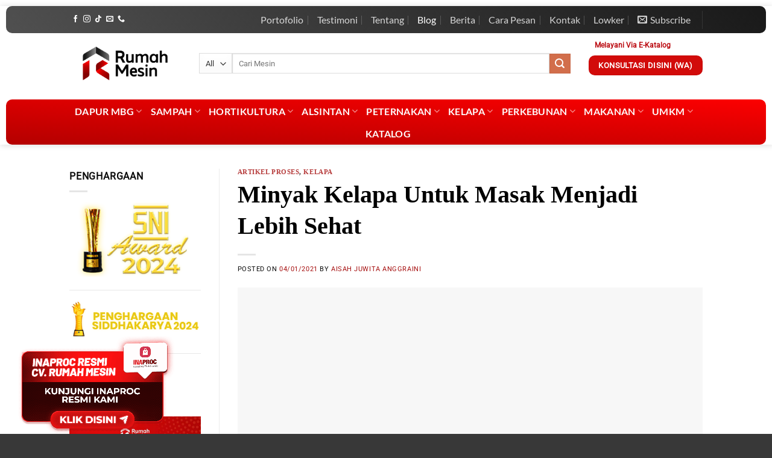

--- FILE ---
content_type: text/html; charset=UTF-8
request_url: https://www.rumahmesin.com/minyak-kelapa-untuk-masak/
body_size: 46660
content:
<!DOCTYPE html>
<html lang="id" class="loading-site no-js">
<head><meta charset="UTF-8" /><script>if(navigator.userAgent.match(/MSIE|Internet Explorer/i)||navigator.userAgent.match(/Trident\/7\..*?rv:11/i)){var href=document.location.href;if(!href.match(/[?&]nowprocket/)){if(href.indexOf("?")==-1){if(href.indexOf("#")==-1){document.location.href=href+"?nowprocket=1"}else{document.location.href=href.replace("#","?nowprocket=1#")}}else{if(href.indexOf("#")==-1){document.location.href=href+"&nowprocket=1"}else{document.location.href=href.replace("#","&nowprocket=1#")}}}}</script><script>(()=>{class RocketLazyLoadScripts{constructor(){this.v="2.0.4",this.userEvents=["keydown","keyup","mousedown","mouseup","mousemove","mouseover","mouseout","touchmove","touchstart","touchend","touchcancel","wheel","click","dblclick","input"],this.attributeEvents=["onblur","onclick","oncontextmenu","ondblclick","onfocus","onmousedown","onmouseenter","onmouseleave","onmousemove","onmouseout","onmouseover","onmouseup","onmousewheel","onscroll","onsubmit"]}async t(){this.i(),this.o(),/iP(ad|hone)/.test(navigator.userAgent)&&this.h(),this.u(),this.l(this),this.m(),this.k(this),this.p(this),this._(),await Promise.all([this.R(),this.L()]),this.lastBreath=Date.now(),this.S(this),this.P(),this.D(),this.O(),this.M(),await this.C(this.delayedScripts.normal),await this.C(this.delayedScripts.defer),await this.C(this.delayedScripts.async),await this.T(),await this.F(),await this.j(),await this.A(),window.dispatchEvent(new Event("rocket-allScriptsLoaded")),this.everythingLoaded=!0,this.lastTouchEnd&&await new Promise(t=>setTimeout(t,500-Date.now()+this.lastTouchEnd)),this.I(),this.H(),this.U(),this.W()}i(){this.CSPIssue=sessionStorage.getItem("rocketCSPIssue"),document.addEventListener("securitypolicyviolation",t=>{this.CSPIssue||"script-src-elem"!==t.violatedDirective||"data"!==t.blockedURI||(this.CSPIssue=!0,sessionStorage.setItem("rocketCSPIssue",!0))},{isRocket:!0})}o(){window.addEventListener("pageshow",t=>{this.persisted=t.persisted,this.realWindowLoadedFired=!0},{isRocket:!0}),window.addEventListener("pagehide",()=>{this.onFirstUserAction=null},{isRocket:!0})}h(){let t;function e(e){t=e}window.addEventListener("touchstart",e,{isRocket:!0}),window.addEventListener("touchend",function i(o){o.changedTouches[0]&&t.changedTouches[0]&&Math.abs(o.changedTouches[0].pageX-t.changedTouches[0].pageX)<10&&Math.abs(o.changedTouches[0].pageY-t.changedTouches[0].pageY)<10&&o.timeStamp-t.timeStamp<200&&(window.removeEventListener("touchstart",e,{isRocket:!0}),window.removeEventListener("touchend",i,{isRocket:!0}),"INPUT"===o.target.tagName&&"text"===o.target.type||(o.target.dispatchEvent(new TouchEvent("touchend",{target:o.target,bubbles:!0})),o.target.dispatchEvent(new MouseEvent("mouseover",{target:o.target,bubbles:!0})),o.target.dispatchEvent(new PointerEvent("click",{target:o.target,bubbles:!0,cancelable:!0,detail:1,clientX:o.changedTouches[0].clientX,clientY:o.changedTouches[0].clientY})),event.preventDefault()))},{isRocket:!0})}q(t){this.userActionTriggered||("mousemove"!==t.type||this.firstMousemoveIgnored?"keyup"===t.type||"mouseover"===t.type||"mouseout"===t.type||(this.userActionTriggered=!0,this.onFirstUserAction&&this.onFirstUserAction()):this.firstMousemoveIgnored=!0),"click"===t.type&&t.preventDefault(),t.stopPropagation(),t.stopImmediatePropagation(),"touchstart"===this.lastEvent&&"touchend"===t.type&&(this.lastTouchEnd=Date.now()),"click"===t.type&&(this.lastTouchEnd=0),this.lastEvent=t.type,t.composedPath&&t.composedPath()[0].getRootNode()instanceof ShadowRoot&&(t.rocketTarget=t.composedPath()[0]),this.savedUserEvents.push(t)}u(){this.savedUserEvents=[],this.userEventHandler=this.q.bind(this),this.userEvents.forEach(t=>window.addEventListener(t,this.userEventHandler,{passive:!1,isRocket:!0})),document.addEventListener("visibilitychange",this.userEventHandler,{isRocket:!0})}U(){this.userEvents.forEach(t=>window.removeEventListener(t,this.userEventHandler,{passive:!1,isRocket:!0})),document.removeEventListener("visibilitychange",this.userEventHandler,{isRocket:!0}),this.savedUserEvents.forEach(t=>{(t.rocketTarget||t.target).dispatchEvent(new window[t.constructor.name](t.type,t))})}m(){const t="return false",e=Array.from(this.attributeEvents,t=>"data-rocket-"+t),i="["+this.attributeEvents.join("],[")+"]",o="[data-rocket-"+this.attributeEvents.join("],[data-rocket-")+"]",s=(e,i,o)=>{o&&o!==t&&(e.setAttribute("data-rocket-"+i,o),e["rocket"+i]=new Function("event",o),e.setAttribute(i,t))};new MutationObserver(t=>{for(const n of t)"attributes"===n.type&&(n.attributeName.startsWith("data-rocket-")||this.everythingLoaded?n.attributeName.startsWith("data-rocket-")&&this.everythingLoaded&&this.N(n.target,n.attributeName.substring(12)):s(n.target,n.attributeName,n.target.getAttribute(n.attributeName))),"childList"===n.type&&n.addedNodes.forEach(t=>{if(t.nodeType===Node.ELEMENT_NODE)if(this.everythingLoaded)for(const i of[t,...t.querySelectorAll(o)])for(const t of i.getAttributeNames())e.includes(t)&&this.N(i,t.substring(12));else for(const e of[t,...t.querySelectorAll(i)])for(const t of e.getAttributeNames())this.attributeEvents.includes(t)&&s(e,t,e.getAttribute(t))})}).observe(document,{subtree:!0,childList:!0,attributeFilter:[...this.attributeEvents,...e]})}I(){this.attributeEvents.forEach(t=>{document.querySelectorAll("[data-rocket-"+t+"]").forEach(e=>{this.N(e,t)})})}N(t,e){const i=t.getAttribute("data-rocket-"+e);i&&(t.setAttribute(e,i),t.removeAttribute("data-rocket-"+e))}k(t){Object.defineProperty(HTMLElement.prototype,"onclick",{get(){return this.rocketonclick||null},set(e){this.rocketonclick=e,this.setAttribute(t.everythingLoaded?"onclick":"data-rocket-onclick","this.rocketonclick(event)")}})}S(t){function e(e,i){let o=e[i];e[i]=null,Object.defineProperty(e,i,{get:()=>o,set(s){t.everythingLoaded?o=s:e["rocket"+i]=o=s}})}e(document,"onreadystatechange"),e(window,"onload"),e(window,"onpageshow");try{Object.defineProperty(document,"readyState",{get:()=>t.rocketReadyState,set(e){t.rocketReadyState=e},configurable:!0}),document.readyState="loading"}catch(t){console.log("WPRocket DJE readyState conflict, bypassing")}}l(t){this.originalAddEventListener=EventTarget.prototype.addEventListener,this.originalRemoveEventListener=EventTarget.prototype.removeEventListener,this.savedEventListeners=[],EventTarget.prototype.addEventListener=function(e,i,o){o&&o.isRocket||!t.B(e,this)&&!t.userEvents.includes(e)||t.B(e,this)&&!t.userActionTriggered||e.startsWith("rocket-")||t.everythingLoaded?t.originalAddEventListener.call(this,e,i,o):(t.savedEventListeners.push({target:this,remove:!1,type:e,func:i,options:o}),"mouseenter"!==e&&"mouseleave"!==e||t.originalAddEventListener.call(this,e,t.savedUserEvents.push,o))},EventTarget.prototype.removeEventListener=function(e,i,o){o&&o.isRocket||!t.B(e,this)&&!t.userEvents.includes(e)||t.B(e,this)&&!t.userActionTriggered||e.startsWith("rocket-")||t.everythingLoaded?t.originalRemoveEventListener.call(this,e,i,o):t.savedEventListeners.push({target:this,remove:!0,type:e,func:i,options:o})}}J(t,e){this.savedEventListeners=this.savedEventListeners.filter(i=>{let o=i.type,s=i.target||window;return e!==o||t!==s||(this.B(o,s)&&(i.type="rocket-"+o),this.$(i),!1)})}H(){EventTarget.prototype.addEventListener=this.originalAddEventListener,EventTarget.prototype.removeEventListener=this.originalRemoveEventListener,this.savedEventListeners.forEach(t=>this.$(t))}$(t){t.remove?this.originalRemoveEventListener.call(t.target,t.type,t.func,t.options):this.originalAddEventListener.call(t.target,t.type,t.func,t.options)}p(t){let e;function i(e){return t.everythingLoaded?e:e.split(" ").map(t=>"load"===t||t.startsWith("load.")?"rocket-jquery-load":t).join(" ")}function o(o){function s(e){const s=o.fn[e];o.fn[e]=o.fn.init.prototype[e]=function(){return this[0]===window&&t.userActionTriggered&&("string"==typeof arguments[0]||arguments[0]instanceof String?arguments[0]=i(arguments[0]):"object"==typeof arguments[0]&&Object.keys(arguments[0]).forEach(t=>{const e=arguments[0][t];delete arguments[0][t],arguments[0][i(t)]=e})),s.apply(this,arguments),this}}if(o&&o.fn&&!t.allJQueries.includes(o)){const e={DOMContentLoaded:[],"rocket-DOMContentLoaded":[]};for(const t in e)document.addEventListener(t,()=>{e[t].forEach(t=>t())},{isRocket:!0});o.fn.ready=o.fn.init.prototype.ready=function(i){function s(){parseInt(o.fn.jquery)>2?setTimeout(()=>i.bind(document)(o)):i.bind(document)(o)}return"function"==typeof i&&(t.realDomReadyFired?!t.userActionTriggered||t.fauxDomReadyFired?s():e["rocket-DOMContentLoaded"].push(s):e.DOMContentLoaded.push(s)),o([])},s("on"),s("one"),s("off"),t.allJQueries.push(o)}e=o}t.allJQueries=[],o(window.jQuery),Object.defineProperty(window,"jQuery",{get:()=>e,set(t){o(t)}})}P(){const t=new Map;document.write=document.writeln=function(e){const i=document.currentScript,o=document.createRange(),s=i.parentElement;let n=t.get(i);void 0===n&&(n=i.nextSibling,t.set(i,n));const c=document.createDocumentFragment();o.setStart(c,0),c.appendChild(o.createContextualFragment(e)),s.insertBefore(c,n)}}async R(){return new Promise(t=>{this.userActionTriggered?t():this.onFirstUserAction=t})}async L(){return new Promise(t=>{document.addEventListener("DOMContentLoaded",()=>{this.realDomReadyFired=!0,t()},{isRocket:!0})})}async j(){return this.realWindowLoadedFired?Promise.resolve():new Promise(t=>{window.addEventListener("load",t,{isRocket:!0})})}M(){this.pendingScripts=[];this.scriptsMutationObserver=new MutationObserver(t=>{for(const e of t)e.addedNodes.forEach(t=>{"SCRIPT"!==t.tagName||t.noModule||t.isWPRocket||this.pendingScripts.push({script:t,promise:new Promise(e=>{const i=()=>{const i=this.pendingScripts.findIndex(e=>e.script===t);i>=0&&this.pendingScripts.splice(i,1),e()};t.addEventListener("load",i,{isRocket:!0}),t.addEventListener("error",i,{isRocket:!0}),setTimeout(i,1e3)})})})}),this.scriptsMutationObserver.observe(document,{childList:!0,subtree:!0})}async F(){await this.X(),this.pendingScripts.length?(await this.pendingScripts[0].promise,await this.F()):this.scriptsMutationObserver.disconnect()}D(){this.delayedScripts={normal:[],async:[],defer:[]},document.querySelectorAll("script[type$=rocketlazyloadscript]").forEach(t=>{t.hasAttribute("data-rocket-src")?t.hasAttribute("async")&&!1!==t.async?this.delayedScripts.async.push(t):t.hasAttribute("defer")&&!1!==t.defer||"module"===t.getAttribute("data-rocket-type")?this.delayedScripts.defer.push(t):this.delayedScripts.normal.push(t):this.delayedScripts.normal.push(t)})}async _(){await this.L();let t=[];document.querySelectorAll("script[type$=rocketlazyloadscript][data-rocket-src]").forEach(e=>{let i=e.getAttribute("data-rocket-src");if(i&&!i.startsWith("data:")){i.startsWith("//")&&(i=location.protocol+i);try{const o=new URL(i).origin;o!==location.origin&&t.push({src:o,crossOrigin:e.crossOrigin||"module"===e.getAttribute("data-rocket-type")})}catch(t){}}}),t=[...new Map(t.map(t=>[JSON.stringify(t),t])).values()],this.Y(t,"preconnect")}async G(t){if(await this.K(),!0!==t.noModule||!("noModule"in HTMLScriptElement.prototype))return new Promise(e=>{let i;function o(){(i||t).setAttribute("data-rocket-status","executed"),e()}try{if(navigator.userAgent.includes("Firefox/")||""===navigator.vendor||this.CSPIssue)i=document.createElement("script"),[...t.attributes].forEach(t=>{let e=t.nodeName;"type"!==e&&("data-rocket-type"===e&&(e="type"),"data-rocket-src"===e&&(e="src"),i.setAttribute(e,t.nodeValue))}),t.text&&(i.text=t.text),t.nonce&&(i.nonce=t.nonce),i.hasAttribute("src")?(i.addEventListener("load",o,{isRocket:!0}),i.addEventListener("error",()=>{i.setAttribute("data-rocket-status","failed-network"),e()},{isRocket:!0}),setTimeout(()=>{i.isConnected||e()},1)):(i.text=t.text,o()),i.isWPRocket=!0,t.parentNode.replaceChild(i,t);else{const i=t.getAttribute("data-rocket-type"),s=t.getAttribute("data-rocket-src");i?(t.type=i,t.removeAttribute("data-rocket-type")):t.removeAttribute("type"),t.addEventListener("load",o,{isRocket:!0}),t.addEventListener("error",i=>{this.CSPIssue&&i.target.src.startsWith("data:")?(console.log("WPRocket: CSP fallback activated"),t.removeAttribute("src"),this.G(t).then(e)):(t.setAttribute("data-rocket-status","failed-network"),e())},{isRocket:!0}),s?(t.fetchPriority="high",t.removeAttribute("data-rocket-src"),t.src=s):t.src="data:text/javascript;base64,"+window.btoa(unescape(encodeURIComponent(t.text)))}}catch(i){t.setAttribute("data-rocket-status","failed-transform"),e()}});t.setAttribute("data-rocket-status","skipped")}async C(t){const e=t.shift();return e?(e.isConnected&&await this.G(e),this.C(t)):Promise.resolve()}O(){this.Y([...this.delayedScripts.normal,...this.delayedScripts.defer,...this.delayedScripts.async],"preload")}Y(t,e){this.trash=this.trash||[];let i=!0;var o=document.createDocumentFragment();t.forEach(t=>{const s=t.getAttribute&&t.getAttribute("data-rocket-src")||t.src;if(s&&!s.startsWith("data:")){const n=document.createElement("link");n.href=s,n.rel=e,"preconnect"!==e&&(n.as="script",n.fetchPriority=i?"high":"low"),t.getAttribute&&"module"===t.getAttribute("data-rocket-type")&&(n.crossOrigin=!0),t.crossOrigin&&(n.crossOrigin=t.crossOrigin),t.integrity&&(n.integrity=t.integrity),t.nonce&&(n.nonce=t.nonce),o.appendChild(n),this.trash.push(n),i=!1}}),document.head.appendChild(o)}W(){this.trash.forEach(t=>t.remove())}async T(){try{document.readyState="interactive"}catch(t){}this.fauxDomReadyFired=!0;try{await this.K(),this.J(document,"readystatechange"),document.dispatchEvent(new Event("rocket-readystatechange")),await this.K(),document.rocketonreadystatechange&&document.rocketonreadystatechange(),await this.K(),this.J(document,"DOMContentLoaded"),document.dispatchEvent(new Event("rocket-DOMContentLoaded")),await this.K(),this.J(window,"DOMContentLoaded"),window.dispatchEvent(new Event("rocket-DOMContentLoaded"))}catch(t){console.error(t)}}async A(){try{document.readyState="complete"}catch(t){}try{await this.K(),this.J(document,"readystatechange"),document.dispatchEvent(new Event("rocket-readystatechange")),await this.K(),document.rocketonreadystatechange&&document.rocketonreadystatechange(),await this.K(),this.J(window,"load"),window.dispatchEvent(new Event("rocket-load")),await this.K(),window.rocketonload&&window.rocketonload(),await this.K(),this.allJQueries.forEach(t=>t(window).trigger("rocket-jquery-load")),await this.K(),this.J(window,"pageshow");const t=new Event("rocket-pageshow");t.persisted=this.persisted,window.dispatchEvent(t),await this.K(),window.rocketonpageshow&&window.rocketonpageshow({persisted:this.persisted})}catch(t){console.error(t)}}async K(){Date.now()-this.lastBreath>45&&(await this.X(),this.lastBreath=Date.now())}async X(){return document.hidden?new Promise(t=>setTimeout(t)):new Promise(t=>requestAnimationFrame(t))}B(t,e){return e===document&&"readystatechange"===t||(e===document&&"DOMContentLoaded"===t||(e===window&&"DOMContentLoaded"===t||(e===window&&"load"===t||e===window&&"pageshow"===t)))}static run(){(new RocketLazyLoadScripts).t()}}RocketLazyLoadScripts.run()})();</script>
	
	<link rel="profile" href="https://gmpg.org/xfn/11" />
	<link rel="pingback" href="https://www.rumahmesin.com/xmlrpc.php" />

	<script type="rocketlazyloadscript">(function(html){html.className = html.className.replace(/\bno-js\b/,'js')})(document.documentElement);</script>
<meta name='robots' content='index, follow, max-image-preview:large, max-snippet:-1, max-video-preview:-1' />
	<style>img:is([sizes="auto" i], [sizes^="auto," i]) { contain-intrinsic-size: 3000px 1500px }</style>
	<meta name="viewport" content="width=device-width, initial-scale=1" />
	<!-- This site is optimized with the Yoast SEO plugin v26.7 - https://yoast.com/wordpress/plugins/seo/ -->
	<title>Minyak Kelapa Untuk Masak Dilihat dari Karakteristiknya</title>
	<meta name="description" content="Gunakan minyak kelapa untuk masak yang sehat dan lezat. Cocok untuk berbagai hidangan, kaya manfaat, dan memberikan rasa alami." />
	<link rel="canonical" href="https://www.rumahmesin.com/minyak-kelapa-untuk-masak/" />
	<meta property="og:locale" content="id_ID" />
	<meta property="og:type" content="article" />
	<meta property="og:title" content="Minyak Kelapa Untuk Masak Dilihat dari Karakteristiknya" />
	<meta property="og:description" content="Gunakan minyak kelapa untuk masak yang sehat dan lezat. Cocok untuk berbagai hidangan, kaya manfaat, dan memberikan rasa alami." />
	<meta property="og:url" content="https://www.rumahmesin.com/minyak-kelapa-untuk-masak/" />
	<meta property="og:site_name" content="Distributor Jual Beli Mesin Usaha Anda" />
	<meta property="article:publisher" content="https://www.facebook.com/Rumah-Mesin-330064090442534/" />
	<meta property="article:published_time" content="2021-01-04T13:31:28+00:00" />
	<meta property="article:modified_time" content="2024-12-31T01:23:05+00:00" />
	<meta property="og:image" content="https://www.rumahmesin.com/wp-content/uploads/2021/01/liquid-transformed-e1683162855393.jpeg" />
	<meta property="og:image:width" content="1500" />
	<meta property="og:image:height" content="993" />
	<meta property="og:image:type" content="image/jpeg" />
	<meta name="author" content="Aisah Juwita Anggraini" />
	<meta name="twitter:card" content="summary_large_image" />
	<meta name="twitter:creator" content="@InfoMesin" />
	<meta name="twitter:site" content="@InfoMesin" />
	<meta name="twitter:label1" content="Ditulis oleh" />
	<meta name="twitter:data1" content="Aisah Juwita Anggraini" />
	<meta name="twitter:label2" content="Estimasi waktu membaca" />
	<meta name="twitter:data2" content="8 menit" />
	<script type="application/ld+json" class="yoast-schema-graph">{"@context":"https://schema.org","@graph":[{"@type":"Article","@id":"https://www.rumahmesin.com/minyak-kelapa-untuk-masak/#article","isPartOf":{"@id":"https://www.rumahmesin.com/minyak-kelapa-untuk-masak/"},"author":{"name":"Aisah Juwita Anggraini","@id":"https://www.rumahmesin.com/#/schema/person/0e86e03fba7b97a82629946a83f55fdd"},"headline":"Minyak Kelapa Untuk Masak Menjadi Lebih Sehat","datePublished":"2021-01-04T13:31:28+00:00","dateModified":"2024-12-31T01:23:05+00:00","mainEntityOfPage":{"@id":"https://www.rumahmesin.com/minyak-kelapa-untuk-masak/"},"wordCount":1616,"image":{"@id":"https://www.rumahmesin.com/minyak-kelapa-untuk-masak/#primaryimage"},"thumbnailUrl":"https://www.rumahmesin.com/wp-content/uploads/2021/01/liquid-transformed-e1683162855393.jpeg","keywords":["#minyak","jenis minyak di Indonesia","jenis-jenis minyak","karakteristik minyak kelapa","Kelapa","manfaat minyak kelapa","Mesin Pembuat Minyak Kelapa","Minyak Kelapa","takaran konsumsi minyak kelapa","Usaha Minyak Kelapa"],"articleSection":["Artikel Proses","Kelapa"],"inLanguage":"id"},{"@type":"WebPage","@id":"https://www.rumahmesin.com/minyak-kelapa-untuk-masak/","url":"https://www.rumahmesin.com/minyak-kelapa-untuk-masak/","name":"Minyak Kelapa Untuk Masak Dilihat dari Karakteristiknya","isPartOf":{"@id":"https://www.rumahmesin.com/#website"},"primaryImageOfPage":{"@id":"https://www.rumahmesin.com/minyak-kelapa-untuk-masak/#primaryimage"},"image":{"@id":"https://www.rumahmesin.com/minyak-kelapa-untuk-masak/#primaryimage"},"thumbnailUrl":"https://www.rumahmesin.com/wp-content/uploads/2021/01/liquid-transformed-e1683162855393.jpeg","datePublished":"2021-01-04T13:31:28+00:00","dateModified":"2024-12-31T01:23:05+00:00","author":{"@id":"https://www.rumahmesin.com/#/schema/person/0e86e03fba7b97a82629946a83f55fdd"},"description":"Gunakan minyak kelapa untuk masak yang sehat dan lezat. Cocok untuk berbagai hidangan, kaya manfaat, dan memberikan rasa alami.","breadcrumb":{"@id":"https://www.rumahmesin.com/minyak-kelapa-untuk-masak/#breadcrumb"},"inLanguage":"id","potentialAction":[{"@type":"ReadAction","target":["https://www.rumahmesin.com/minyak-kelapa-untuk-masak/"]}]},{"@type":"ImageObject","inLanguage":"id","@id":"https://www.rumahmesin.com/minyak-kelapa-untuk-masak/#primaryimage","url":"https://www.rumahmesin.com/wp-content/uploads/2021/01/liquid-transformed-e1683162855393.jpeg","contentUrl":"https://www.rumahmesin.com/wp-content/uploads/2021/01/liquid-transformed-e1683162855393.jpeg","width":1500,"height":993,"caption":"Minyak Kelapa Untuk Memasak"},{"@type":"BreadcrumbList","@id":"https://www.rumahmesin.com/minyak-kelapa-untuk-masak/#breadcrumb","itemListElement":[{"@type":"ListItem","position":1,"name":"Home","item":"https://www.rumahmesin.com/"},{"@type":"ListItem","position":2,"name":"Artikel","item":"https://www.rumahmesin.com/artikel/"},{"@type":"ListItem","position":3,"name":"Artikel Proses","item":"https://www.rumahmesin.com/artikel-proses/"},{"@type":"ListItem","position":4,"name":"Minyak Kelapa Untuk Masak Menjadi Lebih Sehat"}]},{"@type":"WebSite","@id":"https://www.rumahmesin.com/#website","url":"https://www.rumahmesin.com/","name":"Distributor Jual Beli Mesin Usaha Anda","description":"Tempat Jual Beli Mesin Pertanian,Mesin Olahan Kelapa,Harga Mesin Perkebunan,Alat Mesin Peternakan, Beli Mesin Perikanan, Mesin Usaha Makanan untuk usaha dan tender","potentialAction":[{"@type":"SearchAction","target":{"@type":"EntryPoint","urlTemplate":"https://www.rumahmesin.com/?s={search_term_string}"},"query-input":{"@type":"PropertyValueSpecification","valueRequired":true,"valueName":"search_term_string"}}],"inLanguage":"id"},{"@type":"Person","@id":"https://www.rumahmesin.com/#/schema/person/0e86e03fba7b97a82629946a83f55fdd","name":"Aisah Juwita Anggraini","image":{"@type":"ImageObject","inLanguage":"id","@id":"https://www.rumahmesin.com/#/schema/person/image/","url":"https://secure.gravatar.com/avatar/91f4d9aaf9fd5e3798babd99ed4ffc29?s=96&d=mm&r=g","contentUrl":"https://secure.gravatar.com/avatar/91f4d9aaf9fd5e3798babd99ed4ffc29?s=96&d=mm&r=g","caption":"Aisah Juwita Anggraini"},"sameAs":["https://www.rumahmesin.com/"],"url":"https://www.rumahmesin.com/author/juwita/"}]}</script>
	<!-- / Yoast SEO plugin. -->


<link rel='dns-prefetch' href='//www.googletagmanager.com' />

<link rel='prefetch' href='https://www.rumahmesin.com/wp-content/themes/flatsome/assets/js/flatsome.js?ver=e1ad26bd5672989785e1' />
<link rel='prefetch' href='https://www.rumahmesin.com/wp-content/themes/flatsome/assets/js/chunk.slider.js?ver=3.19.11' />
<link rel='prefetch' href='https://www.rumahmesin.com/wp-content/themes/flatsome/assets/js/chunk.popups.js?ver=3.19.11' />
<link rel='prefetch' href='https://www.rumahmesin.com/wp-content/themes/flatsome/assets/js/chunk.tooltips.js?ver=3.19.11' />
<link rel='prefetch' href='https://www.rumahmesin.com/wp-content/themes/flatsome/assets/js/woocommerce.js?ver=dd6035ce106022a74757' />
<link rel="alternate" type="application/rss+xml" title="Distributor Jual Beli Mesin Usaha Anda &raquo; Feed" href="https://www.rumahmesin.com/feed/" />
<link rel="alternate" type="application/rss+xml" title="Distributor Jual Beli Mesin Usaha Anda &raquo; Umpan Komentar" href="https://www.rumahmesin.com/comments/feed/" />
<link data-minify="1" rel='stylesheet' id='nta-css-popup-css' href='https://www.rumahmesin.com/wp-content/cache/min/1/wp-content/plugins/wp-whatsapp/assets/dist/css/style.css?ver=1766042361' type='text/css' media='all' />
<link data-minify="1" rel='stylesheet' id='email-subscribers-css' href='https://www.rumahmesin.com/wp-content/cache/min/1/wp-content/plugins/email-subscribers/lite/public/css/email-subscribers-public.css?ver=1766556638' type='text/css' media='all' />
<style id='woocommerce-inline-inline-css' type='text/css'>
.woocommerce form .form-row .required { visibility: visible; }
</style>
<link rel='stylesheet' id='ez-toc-css' href='https://www.rumahmesin.com/wp-content/plugins/easy-table-of-contents/assets/css/screen.min.css?ver=2.0.80' type='text/css' media='all' />
<style id='ez-toc-inline-css' type='text/css'>
div#ez-toc-container .ez-toc-title {font-size: 120%;}div#ez-toc-container .ez-toc-title {font-weight: 500;}div#ez-toc-container ul li , div#ez-toc-container ul li a {font-size: 95%;}div#ez-toc-container ul li , div#ez-toc-container ul li a {font-weight: 500;}div#ez-toc-container nav ul ul li {font-size: 90%;}.ez-toc-box-title {font-weight: bold; margin-bottom: 10px; text-align: center; text-transform: uppercase; letter-spacing: 1px; color: #666; padding-bottom: 5px;position:absolute;top:-4%;left:5%;background-color: inherit;transition: top 0.3s ease;}.ez-toc-box-title.toc-closed {top:-25%;}
</style>
<link data-minify="1" rel='stylesheet' id='vdrv-style-css' href='https://www.rumahmesin.com/wp-content/cache/min/1/wp-content/plugins/video-reviews/assets/frontend/main.css?ver=1766042361' type='text/css' media='all' />
<link data-minify="1" rel='stylesheet' id='brands-styles-css' href='https://www.rumahmesin.com/wp-content/cache/min/1/wp-content/plugins/woocommerce/assets/css/brands.css?ver=1766042361' type='text/css' media='all' />
<link data-minify="1" rel='stylesheet' id='flatsome-main-css' href='https://www.rumahmesin.com/wp-content/cache/min/1/wp-content/themes/flatsome/assets/css/flatsome.css?ver=1766042361' type='text/css' media='all' />
<style id='flatsome-main-inline-css' type='text/css'>
@font-face {
				font-family: "fl-icons";
				font-display: block;
				src: url(https://www.rumahmesin.com/wp-content/themes/flatsome/assets/css/icons/fl-icons.eot?v=3.19.11);
				src:
					url(https://www.rumahmesin.com/wp-content/themes/flatsome/assets/css/icons/fl-icons.eot#iefix?v=3.19.11) format("embedded-opentype"),
					url(https://www.rumahmesin.com/wp-content/themes/flatsome/assets/css/icons/fl-icons.woff2?v=3.19.11) format("woff2"),
					url(https://www.rumahmesin.com/wp-content/themes/flatsome/assets/css/icons/fl-icons.ttf?v=3.19.11) format("truetype"),
					url(https://www.rumahmesin.com/wp-content/themes/flatsome/assets/css/icons/fl-icons.woff?v=3.19.11) format("woff"),
					url(https://www.rumahmesin.com/wp-content/themes/flatsome/assets/css/icons/fl-icons.svg?v=3.19.11#fl-icons) format("svg");
			}
</style>
<link data-minify="1" rel='stylesheet' id='flatsome-shop-css' href='https://www.rumahmesin.com/wp-content/cache/min/1/wp-content/themes/flatsome/assets/css/flatsome-shop.css?ver=1766042361' type='text/css' media='all' />
<script type="rocketlazyloadscript" data-rocket-type="text/javascript" data-rocket-src="https://www.rumahmesin.com/wp-includes/js/jquery/jquery.min.js?ver=3.7.1" id="jquery-core-js"></script>
<script type="rocketlazyloadscript" data-rocket-type="text/javascript" data-rocket-src="https://www.rumahmesin.com/wp-content/plugins/woocommerce/assets/js/jquery-blockui/jquery.blockUI.min.js?ver=2.7.0-wc.9.8.6" id="jquery-blockui-js" data-wp-strategy="defer"></script>
<script type="text/javascript" id="wc-add-to-cart-js-extra">
/* <![CDATA[ */
var wc_add_to_cart_params = {"ajax_url":"\/wp-admin\/admin-ajax.php","wc_ajax_url":"\/?wc-ajax=%%endpoint%%","i18n_view_cart":"Lihat keranjang","cart_url":"https:\/\/www.rumahmesin.com\/cart\/","is_cart":"","cart_redirect_after_add":"no"};
/* ]]> */
</script>
<script type="rocketlazyloadscript" data-rocket-type="text/javascript" data-rocket-src="https://www.rumahmesin.com/wp-content/plugins/woocommerce/assets/js/frontend/add-to-cart.min.js?ver=9.8.6" id="wc-add-to-cart-js" defer="defer" data-wp-strategy="defer"></script>
<script type="rocketlazyloadscript" data-rocket-type="text/javascript" data-rocket-src="https://www.rumahmesin.com/wp-content/plugins/woocommerce/assets/js/js-cookie/js.cookie.min.js?ver=2.1.4-wc.9.8.6" id="js-cookie-js" data-wp-strategy="defer"></script>

<!-- Potongan tag Google (gtag.js) ditambahkan oleh Site Kit -->
<!-- Snippet Google Analytics telah ditambahkan oleh Site Kit -->
<script type="rocketlazyloadscript" data-rocket-type="text/javascript" data-rocket-src="https://www.googletagmanager.com/gtag/js?id=GT-NC6LRGB" id="google_gtagjs-js" async></script>
<script type="rocketlazyloadscript" data-rocket-type="text/javascript" id="google_gtagjs-js-after">
/* <![CDATA[ */
window.dataLayer = window.dataLayer || [];function gtag(){dataLayer.push(arguments);}
gtag("set","linker",{"domains":["www.rumahmesin.com"]});
gtag("js", new Date());
gtag("set", "developer_id.dZTNiMT", true);
gtag("config", "GT-NC6LRGB");
/* ]]> */
</script>
<link rel="https://api.w.org/" href="https://www.rumahmesin.com/wp-json/" /><link rel="alternate" title="JSON" type="application/json" href="https://www.rumahmesin.com/wp-json/wp/v2/posts/27828" /><link rel="EditURI" type="application/rsd+xml" title="RSD" href="https://www.rumahmesin.com/xmlrpc.php?rsd" />
<meta name="generator" content="WordPress 6.7.4" />
<meta name="generator" content="WooCommerce 9.8.6" />
<link rel='shortlink' href='https://www.rumahmesin.com/?p=27828' />
<link rel="alternate" title="oEmbed (JSON)" type="application/json+oembed" href="https://www.rumahmesin.com/wp-json/oembed/1.0/embed?url=https%3A%2F%2Fwww.rumahmesin.com%2Fminyak-kelapa-untuk-masak%2F" />
<link rel="alternate" title="oEmbed (XML)" type="text/xml+oembed" href="https://www.rumahmesin.com/wp-json/oembed/1.0/embed?url=https%3A%2F%2Fwww.rumahmesin.com%2Fminyak-kelapa-untuk-masak%2F&#038;format=xml" />
<meta name="generator" content="Site Kit by Google 1.170.0" />        <style>
             .wsppc_div_block {
				display: inline-block;
				width: 100%;
				margin-top: 10px;
			}
			.wsppc_div_block.wsppc_product_summary_text {
				display: inline-block;
				width: 100%;
			}
			.woocommerce_product_thumbnails {
				display: inline-block;
			}
			
        </style>
    	<noscript><style>.woocommerce-product-gallery{ opacity: 1 !important; }</style></noscript>
	<meta name="generator" content="Elementor 3.25.3; features: additional_custom_breakpoints, e_optimized_control_loading; settings: css_print_method-external, google_font-enabled, font_display-auto">
			<style>
				.e-con.e-parent:nth-of-type(n+4):not(.e-lazyloaded):not(.e-no-lazyload),
				.e-con.e-parent:nth-of-type(n+4):not(.e-lazyloaded):not(.e-no-lazyload) * {
					background-image: none !important;
				}
				@media screen and (max-height: 1024px) {
					.e-con.e-parent:nth-of-type(n+3):not(.e-lazyloaded):not(.e-no-lazyload),
					.e-con.e-parent:nth-of-type(n+3):not(.e-lazyloaded):not(.e-no-lazyload) * {
						background-image: none !important;
					}
				}
				@media screen and (max-height: 640px) {
					.e-con.e-parent:nth-of-type(n+2):not(.e-lazyloaded):not(.e-no-lazyload),
					.e-con.e-parent:nth-of-type(n+2):not(.e-lazyloaded):not(.e-no-lazyload) * {
						background-image: none !important;
					}
				}
			</style>
			<link rel="icon" href="https://www.rumahmesin.com/wp-content/uploads/2023/01/cropped-LOGO_NO-TEXT-32x32.png" sizes="32x32" />
<link rel="icon" href="https://www.rumahmesin.com/wp-content/uploads/2023/01/cropped-LOGO_NO-TEXT-192x192.png" sizes="192x192" />
<link rel="apple-touch-icon" href="https://www.rumahmesin.com/wp-content/uploads/2023/01/cropped-LOGO_NO-TEXT-180x180.png" />
<meta name="msapplication-TileImage" content="https://www.rumahmesin.com/wp-content/uploads/2023/01/cropped-LOGO_NO-TEXT-270x270.png" />
<style id="custom-css" type="text/css">:root {--primary-color: #d20b0a;--fs-color-primary: #d20b0a;--fs-color-secondary: #d26e4b;--fs-color-success: #7a9c59;--fs-color-alert: #b20000;--fs-experimental-link-color: #a50d0d;--fs-experimental-link-color-hover: #dd3333;}.tooltipster-base {--tooltip-color: #fff;--tooltip-bg-color: #000;}.off-canvas-right .mfp-content, .off-canvas-left .mfp-content {--drawer-width: 300px;}.off-canvas .mfp-content.off-canvas-cart {--drawer-width: 360px;}.header-main{height: 100px}#logo img{max-height: 100px}#logo{width:185px;}.header-bottom{min-height: 51px}.header-top{min-height: 30px}.transparent .header-main{height: 90px}.transparent #logo img{max-height: 90px}.has-transparent + .page-title:first-of-type,.has-transparent + #main > .page-title,.has-transparent + #main > div > .page-title,.has-transparent + #main .page-header-wrapper:first-of-type .page-title{padding-top: 170px;}.header.show-on-scroll,.stuck .header-main{height:70px!important}.stuck #logo img{max-height: 70px!important}.search-form{ width: 100%;}.header-bottom {background-color: #fc0001}.header-main .nav > li > a{line-height: 16px }.stuck .header-main .nav > li > a{line-height: 50px }.header-bottom-nav > li > a{line-height: 16px }@media (max-width: 549px) {.header-main{height: 64px}#logo img{max-height: 64px}}.nav-dropdown{font-size:100%}.header-top{background-color:#d20b0a!important;}body{color: #0a0a0a}h1,h2,h3,h4,h5,h6,.heading-font{color: #0a0a0a;}body{font-size: 100%;}@media screen and (max-width: 549px){body{font-size: 103%;}}body{font-family: Roboto, sans-serif;}body {font-weight: 400;font-style: normal;}.nav > li > a {font-family: Lato, sans-serif;}.mobile-sidebar-levels-2 .nav > li > ul > li > a {font-family: Lato, sans-serif;}.nav > li > a,.mobile-sidebar-levels-2 .nav > li > ul > li > a {font-weight: 700;font-style: normal;}.alt-font{font-family: Lato, sans-serif;}.alt-font {font-weight: 400!important;font-style: normal!important;}.header:not(.transparent) .header-bottom-nav.nav > li > a{color: #ffffff;}.header:not(.transparent) .header-bottom-nav.nav > li > a:hover,.header:not(.transparent) .header-bottom-nav.nav > li.active > a,.header:not(.transparent) .header-bottom-nav.nav > li.current > a,.header:not(.transparent) .header-bottom-nav.nav > li > a.active,.header:not(.transparent) .header-bottom-nav.nav > li > a.current{color: #ffffff;}.header-bottom-nav.nav-line-bottom > li > a:before,.header-bottom-nav.nav-line-grow > li > a:before,.header-bottom-nav.nav-line > li > a:before,.header-bottom-nav.nav-box > li > a:hover,.header-bottom-nav.nav-box > li.active > a,.header-bottom-nav.nav-pills > li > a:hover,.header-bottom-nav.nav-pills > li.active > a{color:#FFF!important;background-color: #ffffff;}.has-equal-box-heights .box-image {padding-top: 100%;}@media screen and (min-width: 550px){.products .box-vertical .box-image{min-width: 247px!important;width: 247px!important;}}.footer-1{background-color: #eeeeee}.absolute-footer, html{background-color: #383838}.nav-vertical-fly-out > li + li {border-top-width: 1px; border-top-style: solid;}.label-new.menu-item > a:after{content:"New";}.label-hot.menu-item > a:after{content:"Hot";}.label-sale.menu-item > a:after{content:"Sale";}.label-popular.menu-item > a:after{content:"Popular";}</style>		<style type="text/css" id="wp-custom-css">
			/* Disable lazy rendering except for elements with data-wpr-lazyrender */
[data-wpr-lazyrender] {
    animation: none !important;
    opacity: 1 !important;
    transform: none !important;
	content-visibility:visible!important;
}

#row-1722622196 .box-text,
.flashsale .box-text{
	background:#fff;
}
#row-1722622196 .woocommerce-LoopProduct-link,.flashsale .woocommerce-LoopProduct-link{
	font-size:12pt;
	padding-bottom:30px;
}
#row-1722622196 .price del,.flashsale .price del{
	font-size:10pt !important;
	margin-bottom:20px !important;
}
#row-1722622196 ins,.flashsale ins{
	font-size:12pt;
	margin-top:20px;
}
.flash-sale .box-text{
	background: !important;
} 
.broken_link, a.broken_link{
text-decoration:none !important;}



.page-id-34715 .price-wrapper{
	position:relative;
}

.page-id-34715 .produkpabrikan .price-wrapper:before{
	content:"Diskon 10%";
	position:absolute;
	background:#fff;
	width:100%;
	color: red;
	left:0;
	top:-50;
	margin-top:-18px;
}
.footer-widgets .es_subscription_form_submit{
	//margin-top:-250px;
}

/* .singletim:nth-child(1){
	background:red;
} */
.teamdm img{
	transition:all 0.3s !important;
}
.price,.price-wrapper{
	display:none !important;
}
/* 
.nametags{
	display:none;
	opacity:0;
	transition: all 0.3s;
	margin-top:-100px!important;
}
.teamdm:hover .nametags{
	display:block;
	opacity:1;
	transition: all 0.3s;
	margin-top:-227px !important;
} */
.category-page-row p{
	font-size:12pt;
	color:#333;
}
.category-page-row p br{
	content: "";
  margin: 4em;
  display: block;
  font-size: 24%;
}
@media(max-width:800px){
	#wide-nav{
	padding:10px;
}
	.header-bottom{
		margin:5px!important;	}
}
@media(min-width:800px){
	.header-button-2 .header-button{
		margin-bottom:-31px;
	}
}
@media(max-width:800px){
	table img{
	width:100%;
}
	.sliderhead .lazy-load{
		max-height:120px!important;
	}
}

.header-button a,#dgwt-wcas-search-input-1{
	border-radius:10px!important;
}
#dgwt-wcas-search-input-1{
	margin-top:1px;
}
.header-bottom{
	background:linear-gradient(3deg,#B40000,#FC0001);
	border-radius:10px;
	margin:10px 10px 10px; 10px;
}
#header{
	padding-top:10px;
	background:#fff!important;
}
#top-bar{
	background:linear-gradient(45deg,#505050,#191919)!important;
	padding:5px;
	border-radius:10px;
	margin:0px 10px;
}
.nav-dropdown{
	border-radius:10px;
	border:1px solid #fff!important;
}
.woocommerce-ordering select{
	border-radius:10px!important;
}
.title-wrapper .category{
	color:red!important;
	font-size:9pt;
}
.box-image{
	border:1px solid #eee;
	border-radius:10px;
	box-shadow:0px 4px 4px rgba(0,0,0,0.1)
}
.wa__btn_popup_txt{
	display:none!important;
}
.ekatalogfix{
	position:fixed;
	bottom:-30px;
	left:0%;
	width:280px;
	margin:20px 20px;
	padding:10px;
	z-index:99;
}

@media(max-width:800px){
	.ekatalogfix{
		width:180px;
		margin:30px 0px;
	}
	#vidgreet{
		max-width:100px!important;
		bottom:18%!important;
		left:5%!important;
	}
	#vdrv-widget #vdrv-widget-video-wrapper{
		left:20px!important;
		bottom:120px!important;
	}
	iframe{
		max-height:200px;
	}
}
.sliderhead .lazy-load{
/* 	display:none; */
	max-height:400px;
}

.blog-wrapper h1,.blog-wrapper h2,.blog-wrapper h3,.blog-wrapper h4,.blog-wrapper h5,.blog-wrapper h6,.blog-wrapper p,.blog-wrapper ul,.blog-wrapper li{
	color:#000;
}
.blog-wrapper p{
	line-height:1.8;
	font-size:1rem;
}
.blog-wrapper h1,.blog-wrapper h2,.blog-wrapper h3,.blog-wrapper h4,.blog-wrapper h5,.blog-wrapper h6{
	font-family:PT sans;
}
.blog-wrapper h1{
	font-size:30pt;
}
.blog-wrapper h2{
	font-size:25pt;
}
.blog-wrapper h3{
	font-size:20pt;
}
.blog-wrapper h4{
	font-size:15pt;
}
#vidgreet{
	position:fixed;
	max-width:300px;
	left:2%;
	border-radius:10px;
	z-index:99;
	bottom:20%;
}
#vdrv-widget #vdrv-widget-video-wrapper{
	bottom:150px;
	box-shadow:none;
	left:30px;
}

pre{
	font-family:arial;
	background:#eee;
}
.page-id-45931 #vdrv-widget{
	display:none;
}
.nav>li>a{
	font-size:12pt;
}
p{
	font-weight:00!important;
	font-size:13pt!important;
}
.woocommerce-loop-product__title a{
	color:#333;	
}
.woocommerce-loop-product__title a:hover{
	color:#000!important;
}


/* Hapus wa dan video di landing page kitchen */

.page-id-67419 #wa, .page-id-67419 #vdrv-widget{
	display:none;
}
		</style>
		<style id="kirki-inline-styles">/* cyrillic-ext */
@font-face {
  font-family: 'Roboto';
  font-style: normal;
  font-weight: 400;
  font-stretch: 100%;
  font-display: swap;
  src: url(https://www.rumahmesin.com/wp-content/fonts/roboto/KFOMCnqEu92Fr1ME7kSn66aGLdTylUAMQXC89YmC2DPNWubEbVmZiArmlw.woff2) format('woff2');
  unicode-range: U+0460-052F, U+1C80-1C8A, U+20B4, U+2DE0-2DFF, U+A640-A69F, U+FE2E-FE2F;
}
/* cyrillic */
@font-face {
  font-family: 'Roboto';
  font-style: normal;
  font-weight: 400;
  font-stretch: 100%;
  font-display: swap;
  src: url(https://www.rumahmesin.com/wp-content/fonts/roboto/KFOMCnqEu92Fr1ME7kSn66aGLdTylUAMQXC89YmC2DPNWubEbVmQiArmlw.woff2) format('woff2');
  unicode-range: U+0301, U+0400-045F, U+0490-0491, U+04B0-04B1, U+2116;
}
/* greek-ext */
@font-face {
  font-family: 'Roboto';
  font-style: normal;
  font-weight: 400;
  font-stretch: 100%;
  font-display: swap;
  src: url(https://www.rumahmesin.com/wp-content/fonts/roboto/KFOMCnqEu92Fr1ME7kSn66aGLdTylUAMQXC89YmC2DPNWubEbVmYiArmlw.woff2) format('woff2');
  unicode-range: U+1F00-1FFF;
}
/* greek */
@font-face {
  font-family: 'Roboto';
  font-style: normal;
  font-weight: 400;
  font-stretch: 100%;
  font-display: swap;
  src: url(https://www.rumahmesin.com/wp-content/fonts/roboto/KFOMCnqEu92Fr1ME7kSn66aGLdTylUAMQXC89YmC2DPNWubEbVmXiArmlw.woff2) format('woff2');
  unicode-range: U+0370-0377, U+037A-037F, U+0384-038A, U+038C, U+038E-03A1, U+03A3-03FF;
}
/* math */
@font-face {
  font-family: 'Roboto';
  font-style: normal;
  font-weight: 400;
  font-stretch: 100%;
  font-display: swap;
  src: url(https://www.rumahmesin.com/wp-content/fonts/roboto/KFOMCnqEu92Fr1ME7kSn66aGLdTylUAMQXC89YmC2DPNWubEbVnoiArmlw.woff2) format('woff2');
  unicode-range: U+0302-0303, U+0305, U+0307-0308, U+0310, U+0312, U+0315, U+031A, U+0326-0327, U+032C, U+032F-0330, U+0332-0333, U+0338, U+033A, U+0346, U+034D, U+0391-03A1, U+03A3-03A9, U+03B1-03C9, U+03D1, U+03D5-03D6, U+03F0-03F1, U+03F4-03F5, U+2016-2017, U+2034-2038, U+203C, U+2040, U+2043, U+2047, U+2050, U+2057, U+205F, U+2070-2071, U+2074-208E, U+2090-209C, U+20D0-20DC, U+20E1, U+20E5-20EF, U+2100-2112, U+2114-2115, U+2117-2121, U+2123-214F, U+2190, U+2192, U+2194-21AE, U+21B0-21E5, U+21F1-21F2, U+21F4-2211, U+2213-2214, U+2216-22FF, U+2308-230B, U+2310, U+2319, U+231C-2321, U+2336-237A, U+237C, U+2395, U+239B-23B7, U+23D0, U+23DC-23E1, U+2474-2475, U+25AF, U+25B3, U+25B7, U+25BD, U+25C1, U+25CA, U+25CC, U+25FB, U+266D-266F, U+27C0-27FF, U+2900-2AFF, U+2B0E-2B11, U+2B30-2B4C, U+2BFE, U+3030, U+FF5B, U+FF5D, U+1D400-1D7FF, U+1EE00-1EEFF;
}
/* symbols */
@font-face {
  font-family: 'Roboto';
  font-style: normal;
  font-weight: 400;
  font-stretch: 100%;
  font-display: swap;
  src: url(https://www.rumahmesin.com/wp-content/fonts/roboto/KFOMCnqEu92Fr1ME7kSn66aGLdTylUAMQXC89YmC2DPNWubEbVn6iArmlw.woff2) format('woff2');
  unicode-range: U+0001-000C, U+000E-001F, U+007F-009F, U+20DD-20E0, U+20E2-20E4, U+2150-218F, U+2190, U+2192, U+2194-2199, U+21AF, U+21E6-21F0, U+21F3, U+2218-2219, U+2299, U+22C4-22C6, U+2300-243F, U+2440-244A, U+2460-24FF, U+25A0-27BF, U+2800-28FF, U+2921-2922, U+2981, U+29BF, U+29EB, U+2B00-2BFF, U+4DC0-4DFF, U+FFF9-FFFB, U+10140-1018E, U+10190-1019C, U+101A0, U+101D0-101FD, U+102E0-102FB, U+10E60-10E7E, U+1D2C0-1D2D3, U+1D2E0-1D37F, U+1F000-1F0FF, U+1F100-1F1AD, U+1F1E6-1F1FF, U+1F30D-1F30F, U+1F315, U+1F31C, U+1F31E, U+1F320-1F32C, U+1F336, U+1F378, U+1F37D, U+1F382, U+1F393-1F39F, U+1F3A7-1F3A8, U+1F3AC-1F3AF, U+1F3C2, U+1F3C4-1F3C6, U+1F3CA-1F3CE, U+1F3D4-1F3E0, U+1F3ED, U+1F3F1-1F3F3, U+1F3F5-1F3F7, U+1F408, U+1F415, U+1F41F, U+1F426, U+1F43F, U+1F441-1F442, U+1F444, U+1F446-1F449, U+1F44C-1F44E, U+1F453, U+1F46A, U+1F47D, U+1F4A3, U+1F4B0, U+1F4B3, U+1F4B9, U+1F4BB, U+1F4BF, U+1F4C8-1F4CB, U+1F4D6, U+1F4DA, U+1F4DF, U+1F4E3-1F4E6, U+1F4EA-1F4ED, U+1F4F7, U+1F4F9-1F4FB, U+1F4FD-1F4FE, U+1F503, U+1F507-1F50B, U+1F50D, U+1F512-1F513, U+1F53E-1F54A, U+1F54F-1F5FA, U+1F610, U+1F650-1F67F, U+1F687, U+1F68D, U+1F691, U+1F694, U+1F698, U+1F6AD, U+1F6B2, U+1F6B9-1F6BA, U+1F6BC, U+1F6C6-1F6CF, U+1F6D3-1F6D7, U+1F6E0-1F6EA, U+1F6F0-1F6F3, U+1F6F7-1F6FC, U+1F700-1F7FF, U+1F800-1F80B, U+1F810-1F847, U+1F850-1F859, U+1F860-1F887, U+1F890-1F8AD, U+1F8B0-1F8BB, U+1F8C0-1F8C1, U+1F900-1F90B, U+1F93B, U+1F946, U+1F984, U+1F996, U+1F9E9, U+1FA00-1FA6F, U+1FA70-1FA7C, U+1FA80-1FA89, U+1FA8F-1FAC6, U+1FACE-1FADC, U+1FADF-1FAE9, U+1FAF0-1FAF8, U+1FB00-1FBFF;
}
/* vietnamese */
@font-face {
  font-family: 'Roboto';
  font-style: normal;
  font-weight: 400;
  font-stretch: 100%;
  font-display: swap;
  src: url(https://www.rumahmesin.com/wp-content/fonts/roboto/KFOMCnqEu92Fr1ME7kSn66aGLdTylUAMQXC89YmC2DPNWubEbVmbiArmlw.woff2) format('woff2');
  unicode-range: U+0102-0103, U+0110-0111, U+0128-0129, U+0168-0169, U+01A0-01A1, U+01AF-01B0, U+0300-0301, U+0303-0304, U+0308-0309, U+0323, U+0329, U+1EA0-1EF9, U+20AB;
}
/* latin-ext */
@font-face {
  font-family: 'Roboto';
  font-style: normal;
  font-weight: 400;
  font-stretch: 100%;
  font-display: swap;
  src: url(https://www.rumahmesin.com/wp-content/fonts/roboto/KFOMCnqEu92Fr1ME7kSn66aGLdTylUAMQXC89YmC2DPNWubEbVmaiArmlw.woff2) format('woff2');
  unicode-range: U+0100-02BA, U+02BD-02C5, U+02C7-02CC, U+02CE-02D7, U+02DD-02FF, U+0304, U+0308, U+0329, U+1D00-1DBF, U+1E00-1E9F, U+1EF2-1EFF, U+2020, U+20A0-20AB, U+20AD-20C0, U+2113, U+2C60-2C7F, U+A720-A7FF;
}
/* latin */
@font-face {
  font-family: 'Roboto';
  font-style: normal;
  font-weight: 400;
  font-stretch: 100%;
  font-display: swap;
  src: url(https://www.rumahmesin.com/wp-content/fonts/roboto/KFOMCnqEu92Fr1ME7kSn66aGLdTylUAMQXC89YmC2DPNWubEbVmUiAo.woff2) format('woff2');
  unicode-range: U+0000-00FF, U+0131, U+0152-0153, U+02BB-02BC, U+02C6, U+02DA, U+02DC, U+0304, U+0308, U+0329, U+2000-206F, U+20AC, U+2122, U+2191, U+2193, U+2212, U+2215, U+FEFF, U+FFFD;
}/* latin-ext */
@font-face {
  font-family: 'Lato';
  font-style: normal;
  font-weight: 400;
  font-display: swap;
  src: url(https://www.rumahmesin.com/wp-content/fonts/lato/S6uyw4BMUTPHjxAwXjeu.woff2) format('woff2');
  unicode-range: U+0100-02BA, U+02BD-02C5, U+02C7-02CC, U+02CE-02D7, U+02DD-02FF, U+0304, U+0308, U+0329, U+1D00-1DBF, U+1E00-1E9F, U+1EF2-1EFF, U+2020, U+20A0-20AB, U+20AD-20C0, U+2113, U+2C60-2C7F, U+A720-A7FF;
}
/* latin */
@font-face {
  font-family: 'Lato';
  font-style: normal;
  font-weight: 400;
  font-display: swap;
  src: url(https://www.rumahmesin.com/wp-content/fonts/lato/S6uyw4BMUTPHjx4wXg.woff2) format('woff2');
  unicode-range: U+0000-00FF, U+0131, U+0152-0153, U+02BB-02BC, U+02C6, U+02DA, U+02DC, U+0304, U+0308, U+0329, U+2000-206F, U+20AC, U+2122, U+2191, U+2193, U+2212, U+2215, U+FEFF, U+FFFD;
}
/* latin-ext */
@font-face {
  font-family: 'Lato';
  font-style: normal;
  font-weight: 700;
  font-display: swap;
  src: url(https://www.rumahmesin.com/wp-content/fonts/lato/S6u9w4BMUTPHh6UVSwaPGR_p.woff2) format('woff2');
  unicode-range: U+0100-02BA, U+02BD-02C5, U+02C7-02CC, U+02CE-02D7, U+02DD-02FF, U+0304, U+0308, U+0329, U+1D00-1DBF, U+1E00-1E9F, U+1EF2-1EFF, U+2020, U+20A0-20AB, U+20AD-20C0, U+2113, U+2C60-2C7F, U+A720-A7FF;
}
/* latin */
@font-face {
  font-family: 'Lato';
  font-style: normal;
  font-weight: 700;
  font-display: swap;
  src: url(https://www.rumahmesin.com/wp-content/fonts/lato/S6u9w4BMUTPHh6UVSwiPGQ.woff2) format('woff2');
  unicode-range: U+0000-00FF, U+0131, U+0152-0153, U+02BB-02BC, U+02C6, U+02DA, U+02DC, U+0304, U+0308, U+0329, U+2000-206F, U+20AC, U+2122, U+2191, U+2193, U+2212, U+2215, U+FEFF, U+FFFD;
}</style><noscript><style id="rocket-lazyload-nojs-css">.rll-youtube-player, [data-lazy-src]{display:none !important;}</style></noscript><meta name="generator" content="WP Rocket 3.20.0.2" data-wpr-features="wpr_delay_js wpr_minify_js wpr_lazyload_images wpr_lazyload_iframes wpr_minify_css wpr_desktop" /></head>

<body data-rsssl=1 class="post-template-default single single-post postid-27828 single-format-standard theme-flatsome woocommerce-no-js full-width header-shadow nav-dropdown-has-arrow nav-dropdown-has-shadow nav-dropdown-has-border elementor-default elementor-kit-20331">


<a class="skip-link screen-reader-text" href="#main">Skip to content</a>

<div data-rocket-location-hash="99bb46786fd5bd31bcd7bdc067ad247a" id="wrapper">

	
	<header data-rocket-location-hash="8cd2ef760cf5956582d03e973259bc0e" id="header" class="header has-sticky sticky-jump">
		<div data-rocket-location-hash="d53b06ca13945ed03e70ba4a94347bcf" class="header-wrapper">
			<div id="top-bar" class="header-top hide-for-sticky nav-dark">
    <div class="flex-row container">
      <div class="flex-col hide-for-medium flex-left">
          <ul class="nav nav-left medium-nav-center nav-small  nav-divided">
              <li class="html header-social-icons ml-0">
	<div class="social-icons follow-icons" ><a href="https://www.facebook.com/rumah.mesin.1" target="_blank" data-label="Facebook" class="icon plain facebook tooltip" title="Follow on Facebook" aria-label="Follow on Facebook" rel="noopener nofollow" ><i class="icon-facebook" ></i></a><a href="https://instagram.com/rumahmesin?igshid=1i5yo4gu20edz" target="_blank" data-label="Instagram" class="icon plain instagram tooltip" title="Follow on Instagram" aria-label="Follow on Instagram" rel="noopener nofollow" ><i class="icon-instagram" ></i></a><a href="https://vt.tiktok.com/ZSCQL8Sg/" target="_blank" data-label="TikTok" class="icon plain tiktok tooltip" title="Follow on TikTok" aria-label="Follow on TikTok" rel="noopener nofollow" ><i class="icon-tiktok" ></i></a><a href="mailto:rumahmesin@gmail.com" data-label="E-mail" target="_blank" class="icon plain email tooltip" title="Send us an email" aria-label="Send us an email" rel="nofollow noopener" ><i class="icon-envelop" ></i></a><a href="tel:(0274) 287 1809" data-label="Phone" target="_blank" class="icon plain phone tooltip" title="Call us" aria-label="Call us" rel="nofollow noopener" ><i class="icon-phone" ></i></a></div></li>
          </ul>
      </div>

      <div class="flex-col hide-for-medium flex-center">
          <ul class="nav nav-center nav-small  nav-divided">
                        </ul>
      </div>

      <div class="flex-col hide-for-medium flex-right">
         <ul class="nav top-bar-nav nav-right nav-small  nav-divided">
              <li id="menu-item-41960" class="menu-item menu-item-type-taxonomy menu-item-object-category menu-item-41960 menu-item-design-default"><a href="https://www.rumahmesin.com/portofolio/" class="nav-top-link">Portofolio</a></li>
<li id="menu-item-35672" class="menu-item menu-item-type-custom menu-item-object-custom menu-item-35672 menu-item-design-default"><a href="https://www.rumahmesin.com/testimoni/" class="nav-top-link">Testimoni</a></li>
<li id="menu-item-1706" class="menu-item menu-item-type-custom menu-item-object-custom menu-item-1706 menu-item-design-default"><a href="https://www.rumahmesin.com/tentang-kami" class="nav-top-link">Tentang</a></li>
<li id="menu-item-24103" class="menu-item menu-item-type-taxonomy menu-item-object-category current-post-ancestor current-menu-parent current-post-parent menu-item-24103 active menu-item-design-default"><a href="https://www.rumahmesin.com/artikel-proses/" class="nav-top-link">Blog</a></li>
<li id="menu-item-15767" class="menu-item menu-item-type-taxonomy menu-item-object-category menu-item-15767 menu-item-design-default"><a href="https://www.rumahmesin.com/berita/" class="nav-top-link">Berita</a></li>
<li id="menu-item-1704" class="menu-item menu-item-type-custom menu-item-object-custom menu-item-1704 menu-item-design-default"><a href="https://www.rumahmesin.com/cara-pemesanan/" class="nav-top-link">Cara Pesan</a></li>
<li id="menu-item-1705" class="menu-item menu-item-type-custom menu-item-object-custom menu-item-1705 menu-item-design-default"><a href="https://www.rumahmesin.com/kontak-kami" class="nav-top-link">Kontak</a></li>
<li id="menu-item-22982" class="menu-item menu-item-type-taxonomy menu-item-object-category menu-item-22982 menu-item-design-default"><a href="https://www.rumahmesin.com/lowongan-kerja/" class="nav-top-link">Lowker</a></li>
<li class="header-newsletter-item has-icon">

<a href="#header-newsletter-signup" class="tooltip is-small"
  title="Subscribe website kami">

      <i class="icon-envelop"></i>
  
      <span class="header-newsletter-title hide-for-medium">
      Subscribe    </span>
  </a>
	<div id="header-newsletter-signup"
	     class="lightbox-by-id lightbox-content mfp-hide lightbox-white "
	     style="max-width:700px ;padding:0px">
		
  <div class="banner has-hover" id="banner-201751982">
          <div class="banner-inner fill">
        <div class="banner-bg fill" >
            <img width="404" height="112" src="data:image/svg+xml,%3Csvg%20xmlns='http://www.w3.org/2000/svg'%20viewBox='0%200%20404%20112'%3E%3C/svg%3E" class="bg attachment-large size-large" alt="" decoding="async" data-lazy-src="https://www.rumahmesin.com/wp-content/uploads/2020/09/Logo-CV-Rumah-Mesin.png" /><noscript><img width="404" height="112" src="https://www.rumahmesin.com/wp-content/uploads/2020/09/Logo-CV-Rumah-Mesin.png" class="bg attachment-large size-large" alt="" decoding="async" /></noscript>                        <div class="overlay"></div>            
	<div class="is-border is-dashed"
		style="border-color:rgba(255,255,255,.3);border-width:2px 2px 2px 2px;margin:10px;">
	</div>
                    </div>
		
        <div class="banner-layers container">
            <div class="fill banner-link"></div>               <div id="text-box-540985542" class="text-box banner-layer x10 md-x10 lg-x10 y50 md-y50 lg-y50 res-text">
                     <div data-animate="fadeInUp">           <div class="text-box-content text dark">
              
              <div class="text-inner text-left">
                  <h3 class="uppercase">Subscribe website kami</h3><p class="lead">Dapatkan info & promo menarik dari rumahmesin.com</p><div class="emaillist" id="es_form_f1-n1"><form action="/minyak-kelapa-untuk-masak/#es_form_f1-n1" method="post" class="es_subscription_form es_shortcode_form  es_ajax_subscription_form" id="es_subscription_form_6972138942d89" data-source="ig-es" data-form-id="1"><div class="es-field-wrap"><label>No. Whatsapp<br /><input type="text" name="esfpx_name" class="ig_es_form_field_name" placeholder="" value="" /></label></div><div class="es-field-wrap ig-es-form-field"><label class="es-field-label">Email*<br /><input class="es_required_field es_txt_email ig_es_form_field_email ig-es-form-input" type="email" name="esfpx_email" value="" placeholder="" required="required" /></label></div><input type="hidden" name="esfpx_lists[]" value="9cf048259e09" /><input type="hidden" name="esfpx_form_id" value="1" /><input type="hidden" name="es" value="subscribe" />
			<input type="hidden" name="esfpx_es_form_identifier" value="f1-n1" />
			<input type="hidden" name="esfpx_es_email_page" value="27828" />
			<input type="hidden" name="esfpx_es_email_page_url" value="https://www.rumahmesin.com/minyak-kelapa-untuk-masak/" />
			<input type="hidden" name="esfpx_status" value="Unconfirmed" />
			<input type="hidden" name="esfpx_es-subscribe" id="es-subscribe-6972138942d89" value="6c2df5a6a5" />
			<label style="position:absolute;top:-99999px;left:-99999px;z-index:-99;" aria-hidden="true"><span hidden>Please leave this field empty.</span><input type="email" name="esfpx_es_hp_email" class="es_required_field" tabindex="-1" autocomplete="-1" value="" /></label><input type="submit" name="submit" class="es_subscription_form_submit es_submit_button es_textbox_button" id="es_subscription_form_submit_6972138942d89" value="Berlangganan Gratis" /><span class="es_spinner_image" id="spinner-image"><img src="data:image/svg+xml,%3Csvg%20xmlns='http://www.w3.org/2000/svg'%20viewBox='0%200%200%200'%3E%3C/svg%3E" alt="Loading" data-lazy-src="https://www.rumahmesin.com/wp-content/plugins/email-subscribers/lite/public/images/spinner.gif" /><noscript><img src="https://www.rumahmesin.com/wp-content/plugins/email-subscribers/lite/public/images/spinner.gif" alt="Loading" /></noscript></span></form><span class="es_subscription_message " id="es_subscription_message_6972138942d89" role="alert" aria-live="assertive"></span></div>              </div>
           </div>
       </div>                     
<style>
#text-box-540985542 {
  width: 60%;
}
#text-box-540985542 .text-box-content {
  font-size: 100%;
}
@media (min-width:550px) {
  #text-box-540985542 {
    width: 50%;
  }
}
</style>
    </div>
         </div>
      </div>

            
<style>
#banner-201751982 {
  padding-top: 500px;
}
#banner-201751982 .overlay {
  background-color: rgba(0,0,0,.4);
}
</style>
  </div>

	</div>
	
	</li>
<li class="header-divider"></li>          </ul>
      </div>

            <div class="flex-col show-for-medium flex-grow">
          <ul class="nav nav-center nav-small mobile-nav  nav-divided">
              <li class="menu-item menu-item-type-taxonomy menu-item-object-category menu-item-41960 menu-item-design-default"><a href="https://www.rumahmesin.com/portofolio/" class="nav-top-link">Portofolio</a></li>
<li class="menu-item menu-item-type-custom menu-item-object-custom menu-item-35672 menu-item-design-default"><a href="https://www.rumahmesin.com/testimoni/" class="nav-top-link">Testimoni</a></li>
<li class="menu-item menu-item-type-custom menu-item-object-custom menu-item-1706 menu-item-design-default"><a href="https://www.rumahmesin.com/tentang-kami" class="nav-top-link">Tentang</a></li>
<li class="menu-item menu-item-type-taxonomy menu-item-object-category current-post-ancestor current-menu-parent current-post-parent menu-item-24103 active menu-item-design-default"><a href="https://www.rumahmesin.com/artikel-proses/" class="nav-top-link">Blog</a></li>
<li class="menu-item menu-item-type-taxonomy menu-item-object-category menu-item-15767 menu-item-design-default"><a href="https://www.rumahmesin.com/berita/" class="nav-top-link">Berita</a></li>
<li class="menu-item menu-item-type-custom menu-item-object-custom menu-item-1704 menu-item-design-default"><a href="https://www.rumahmesin.com/cara-pemesanan/" class="nav-top-link">Cara Pesan</a></li>
<li class="menu-item menu-item-type-custom menu-item-object-custom menu-item-1705 menu-item-design-default"><a href="https://www.rumahmesin.com/kontak-kami" class="nav-top-link">Kontak</a></li>
<li class="menu-item menu-item-type-taxonomy menu-item-object-category menu-item-22982 menu-item-design-default"><a href="https://www.rumahmesin.com/lowongan-kerja/" class="nav-top-link">Lowker</a></li>
          </ul>
      </div>
      
    </div>
</div>
<div id="masthead" class="header-main hide-for-sticky nav-dark">
      <div class="header-inner flex-row container logo-left medium-logo-center" role="navigation">

          <!-- Logo -->
          <div id="logo" class="flex-col logo">
            
<!-- Header logo -->
<a href="https://www.rumahmesin.com/" title="Distributor Jual Beli Mesin Usaha Anda - Tempat Jual Beli Mesin Pertanian,Mesin Olahan Kelapa,Harga Mesin Perkebunan,Alat Mesin Peternakan, Beli Mesin Perikanan, Mesin Usaha Makanan untuk usaha dan tender" rel="home">
		<img width="1020" height="370" src="data:image/svg+xml,%3Csvg%20xmlns='http://www.w3.org/2000/svg'%20viewBox='0%200%201020%20370'%3E%3C/svg%3E" class="header_logo header-logo" alt="Distributor Jual Beli Mesin Usaha Anda" data-lazy-src="https://www.rumahmesin.com/wp-content/uploads/2023/01/LOGO_LANDSCAPE-e1675050839574-1024x371.png"/><noscript><img loading="lazy" width="1020" height="370" src="https://www.rumahmesin.com/wp-content/uploads/2023/01/LOGO_LANDSCAPE-e1675050839574-1024x371.png" class="header_logo header-logo" alt="Distributor Jual Beli Mesin Usaha Anda"/></noscript><img  width="1020" height="370" src="data:image/svg+xml,%3Csvg%20xmlns='http://www.w3.org/2000/svg'%20viewBox='0%200%201020%20370'%3E%3C/svg%3E" class="header-logo-dark" alt="Distributor Jual Beli Mesin Usaha Anda" data-lazy-src="https://www.rumahmesin.com/wp-content/uploads/2023/01/LOGO_LANDSCAPE-e1675050839574-1024x371.png"/><noscript><img loading="lazy"  width="1020" height="370" src="https://www.rumahmesin.com/wp-content/uploads/2023/01/LOGO_LANDSCAPE-e1675050839574-1024x371.png" class="header-logo-dark" alt="Distributor Jual Beli Mesin Usaha Anda"/></noscript></a>
          </div>

          <!-- Mobile Left Elements -->
          <div class="flex-col show-for-medium flex-left">
            <ul class="mobile-nav nav nav-left ">
              <li class="nav-icon has-icon">
  <div class="header-button">		<a href="#" data-open="#main-menu" data-pos="left" data-bg="main-menu-overlay" data-color="" class="icon primary button round is-small" aria-label="Menu" aria-controls="main-menu" aria-expanded="false">

		  <i class="icon-menu" ></i>
		  		</a>
	 </div> </li>
            </ul>
          </div>

          <!-- Left Elements -->
          <div class="flex-col hide-for-medium flex-left
            flex-grow">
            <ul class="header-nav header-nav-main nav nav-left  nav-uppercase" >
              <li class="header-search-form search-form html relative has-icon">
	<div class="header-search-form-wrapper">
		<div class="searchform-wrapper ux-search-box relative is-normal"><form role="search" method="get" class="searchform" action="https://www.rumahmesin.com/">
	<div class="flex-row relative">
					<div class="flex-col search-form-categories">
				<select class="search_categories resize-select mb-0" name="product_cat"><option value="" selected='selected'>All</option><option value="kitchen">Kitchen</option><option value="mesin-industri">Mesin Industri</option><option value="mesin-kelapa">Mesin Kelapa</option><option value="mesin-makanan">Mesin Makanan</option><option value="mesin-minuman">Mesin Minuman</option><option value="mesin-pencacah-rumput">Mesin Pencacah Rumput</option><option value="mesin-pengolahan-sampah">Mesin Pengolahan Sampah</option><option value="mesin-perikanan-2">Mesin Perikanan</option><option value="mesin-perkebunan-2">Mesin Perkebunan</option><option value="mesin-pertanian">Mesin Pertanian</option><option value="mesin-peternakan">Mesin Peternakan</option><option value="uncategorized">Uncategorized</option><option value="unggulan">Unggulan</option></select>			</div>
						<div class="flex-col flex-grow">
			<label class="screen-reader-text" for="woocommerce-product-search-field-0">Pencarian untuk:</label>
			<input type="search" id="woocommerce-product-search-field-0" class="search-field mb-0" placeholder="Cari Mesin" value="" name="s" />
			<input type="hidden" name="post_type" value="product" />
					</div>
		<div class="flex-col">
			<button type="submit" value="Cari" class="ux-search-submit submit-button secondary button  icon mb-0" aria-label="Submit">
				<i class="icon-search" ></i>			</button>
		</div>
	</div>
	<div class="live-search-results text-left z-top"></div>
</form>
</div>	</div>
</li>
            </ul>
          </div>

          <!-- Right Elements -->
          <div class="flex-col hide-for-medium flex-right">
            <ul class="header-nav header-nav-main nav nav-right  nav-uppercase">
              <li class="html custom html_top_right_text"><span style="color:#BB0C12;background:#fff;padding:10px;font-weight:bold;font-size:9pt;position:absolute;width:200px;top:-49px;left:30px;">
Melayani Via E-Katalog
</span></li><li class="header-divider"></li><li class="html header-button-2">
	<div class="header-button">
		<a href="https://api.whatsapp.com/send?phone=6281222229224" target="_blank" class="button primary" rel="noopener"  style="border-radius:99px;">
		<span>Konsultasi Disini (WA)</span>
	</a>
	</div>
</li>
            </ul>
          </div>

          <!-- Mobile Right Elements -->
          <div class="flex-col show-for-medium flex-right">
            <ul class="mobile-nav nav nav-right ">
              <li class="header-search header-search-lightbox has-icon">
	<div class="header-button">		<a href="#search-lightbox" aria-label="Pencarian" data-open="#search-lightbox" data-focus="input.search-field"
		class="icon primary button round is-small">
		<i class="icon-search" style="font-size:16px;" ></i></a>
		</div>
	
	<div id="search-lightbox" class="mfp-hide dark text-center">
		<div class="searchform-wrapper ux-search-box relative is-large"><form role="search" method="get" class="searchform" action="https://www.rumahmesin.com/">
	<div class="flex-row relative">
					<div class="flex-col search-form-categories">
				<select class="search_categories resize-select mb-0" name="product_cat"><option value="" selected='selected'>All</option><option value="kitchen">Kitchen</option><option value="mesin-industri">Mesin Industri</option><option value="mesin-kelapa">Mesin Kelapa</option><option value="mesin-makanan">Mesin Makanan</option><option value="mesin-minuman">Mesin Minuman</option><option value="mesin-pencacah-rumput">Mesin Pencacah Rumput</option><option value="mesin-pengolahan-sampah">Mesin Pengolahan Sampah</option><option value="mesin-perikanan-2">Mesin Perikanan</option><option value="mesin-perkebunan-2">Mesin Perkebunan</option><option value="mesin-pertanian">Mesin Pertanian</option><option value="mesin-peternakan">Mesin Peternakan</option><option value="uncategorized">Uncategorized</option><option value="unggulan">Unggulan</option></select>			</div>
						<div class="flex-col flex-grow">
			<label class="screen-reader-text" for="woocommerce-product-search-field-1">Pencarian untuk:</label>
			<input type="search" id="woocommerce-product-search-field-1" class="search-field mb-0" placeholder="Cari Mesin" value="" name="s" />
			<input type="hidden" name="post_type" value="product" />
					</div>
		<div class="flex-col">
			<button type="submit" value="Cari" class="ux-search-submit submit-button secondary button  icon mb-0" aria-label="Submit">
				<i class="icon-search" ></i>			</button>
		</div>
	</div>
	<div class="live-search-results text-left z-top"></div>
</form>
</div>	</div>
</li>
            </ul>
          </div>

      </div>

            <div class="container"><div class="top-divider full-width"></div></div>
      </div>
<div id="wide-nav" class="header-bottom wide-nav nav-dark flex-has-center">
    <div class="flex-row container">

            
                        <div class="flex-col hide-for-medium flex-center">
                <ul class="nav header-nav header-bottom-nav nav-center  nav-line-bottom nav-size-medium nav-uppercase">
                    <li id="menu-item-68564" class="menu-item menu-item-type-taxonomy menu-item-object-product_cat menu-item-has-children menu-item-68564 menu-item-design-default has-dropdown"><a href="https://www.rumahmesin.com/product-category/kitchen/" class="nav-top-link" aria-expanded="false" aria-haspopup="menu">Dapur MBG<i class="icon-angle-down" ></i></a>
<ul class="sub-menu nav-dropdown nav-dropdown-default">
	<li id="menu-item-68565" class="menu-item menu-item-type-custom menu-item-object-custom menu-item-has-children menu-item-68565 nav-dropdown-col"><a href="#">MBG</a>
	<ul class="sub-menu nav-column nav-dropdown-default">
		<li id="menu-item-68566" class="menu-item menu-item-type-taxonomy menu-item-object-product_cat menu-item-68566"><a href="https://www.rumahmesin.com/product-category/kitchen/receiving-area/">Receiving Area</a></li>
		<li id="menu-item-68567" class="menu-item menu-item-type-taxonomy menu-item-object-product_cat menu-item-68567"><a href="https://www.rumahmesin.com/product-category/kitchen/cuci-bahan-dan-sayuran/">Cuci Bahan dan Sayuran</a></li>
		<li id="menu-item-68568" class="menu-item menu-item-type-taxonomy menu-item-object-product_cat menu-item-68568"><a href="https://www.rumahmesin.com/product-category/kitchen/cuci-daging-dan-ikan/">Cuci Daging dan Ikan</a></li>
		<li id="menu-item-68569" class="menu-item menu-item-type-taxonomy menu-item-object-product_cat menu-item-68569"><a href="https://www.rumahmesin.com/product-category/kitchen/dish-washing-area/">Dish Washing Area</a></li>
		<li id="menu-item-68570" class="menu-item menu-item-type-taxonomy menu-item-object-product_cat menu-item-68570"><a href="https://www.rumahmesin.com/product-category/kitchen/hot-kitchen/">Hot Kitchen</a></li>
		<li id="menu-item-68571" class="menu-item menu-item-type-taxonomy menu-item-object-product_cat menu-item-68571"><a href="https://www.rumahmesin.com/product-category/kitchen/gudang-alat/">Gudang Alat</a></li>
		<li id="menu-item-68572" class="menu-item menu-item-type-taxonomy menu-item-object-product_cat menu-item-68572"><a href="https://www.rumahmesin.com/product-category/kitchen/gudang-kering/">Gudang Kering</a></li>
		<li id="menu-item-68573" class="menu-item menu-item-type-taxonomy menu-item-object-product_cat menu-item-68573"><a href="https://www.rumahmesin.com/product-category/kitchen/gudang-basah/">Gudang Basah</a></li>
		<li id="menu-item-68574" class="menu-item menu-item-type-taxonomy menu-item-object-product_cat menu-item-68574"><a href="https://www.rumahmesin.com/product-category/kitchen/cold-area/">Cold Area</a></li>
	</ul>
</li>
	<li id="menu-item-68575" class="menu-item menu-item-type-custom menu-item-object-custom menu-item-has-children menu-item-68575 nav-dropdown-col"><a href="#">Umum</a>
	<ul class="sub-menu nav-column nav-dropdown-default">
		<li id="menu-item-68576" class="menu-item menu-item-type-taxonomy menu-item-object-product_cat menu-item-68576"><a href="https://www.rumahmesin.com/product-category/mesin-makanan/rice-cooker-besar/">Rice Cooker Besar</a></li>
		<li id="menu-item-68577" class="menu-item menu-item-type-custom menu-item-object-custom menu-item-68577"><a href="/product-category/mesin-makanan/deep-fryer/">Deep Fryer</a></li>
		<li id="menu-item-68578" class="menu-item menu-item-type-custom menu-item-object-custom menu-item-68578"><a href="/product-category/mesin-makanan/alat-pemanggang-listrik/alat-pemanas-makanan/">Pemanas Makanan</a></li>
		<li id="menu-item-68579" class="menu-item menu-item-type-custom menu-item-object-custom menu-item-68579"><a href="/product-category/mesin-makanan/showcase/">Showcase Makanan</a></li>
		<li id="menu-item-68580" class="menu-item menu-item-type-custom menu-item-object-custom menu-item-68580"><a href="/product-category/mesin-makanan/mesin-pengolah-buah-dan-sayur/alat-pemotong-buah-dan-sayur/">Mesin Pemotong Sayur</a></li>
		<li id="menu-item-68581" class="menu-item menu-item-type-custom menu-item-object-custom menu-item-68581"><a href="/product-category/mesin-makanan/alat-pemanggang-listrik/alat-pemanas-makanan/">Pemanas Sup</a></li>
		<li id="menu-item-68582" class="menu-item menu-item-type-custom menu-item-object-custom menu-item-68582"><a href="/product-category/mesin-peternakan/mesin-pencabut-bulu-ayam/">Pemisah Bulu Ayam</a></li>
	</ul>
</li>
</ul>
</li>
<li id="menu-item-68583" class="menu-item menu-item-type-taxonomy menu-item-object-product_cat menu-item-has-children menu-item-68583 menu-item-design-default has-dropdown"><a href="https://www.rumahmesin.com/product-category/mesin-pengolahan-sampah/" class="nav-top-link" aria-expanded="false" aria-haspopup="menu">Sampah<i class="icon-angle-down" ></i></a>
<ul class="sub-menu nav-dropdown nav-dropdown-default">
	<li id="menu-item-68584" class="menu-item menu-item-type-taxonomy menu-item-object-product_cat menu-item-68584"><a href="https://www.rumahmesin.com/product-category/mesin-pengolahan-sampah/mesin-pengolahan-sampah-plastik/">Mesin Pengolahan Sampah Plastik</a></li>
	<li id="menu-item-68585" class="menu-item menu-item-type-taxonomy menu-item-object-product_cat menu-item-68585"><a href="https://www.rumahmesin.com/product-category/mesin-pengolahan-sampah/mesin-pengolahan-sampah-organik/">Mesin Pengolahan Sampah Organik</a></li>
</ul>
</li>
<li id="menu-item-68815" class="menu-item menu-item-type-custom menu-item-object-custom menu-item-has-children menu-item-68815 menu-item-design-default has-dropdown"><a href="#" class="nav-top-link" aria-expanded="false" aria-haspopup="menu">Hortikultura<i class="icon-angle-down" ></i></a>
<ul class="sub-menu nav-dropdown nav-dropdown-default">
	<li id="menu-item-68816" class="menu-item menu-item-type-taxonomy menu-item-object-product_cat menu-item-68816"><a href="https://www.rumahmesin.com/product-category/mesin-pertanian/mesin-pengolah-bawang/">Mesin Pengolah Bawang</a></li>
</ul>
</li>
<li id="menu-item-68586" class="menu-item menu-item-type-taxonomy menu-item-object-product_cat menu-item-has-children menu-item-68586 menu-item-design-default has-dropdown"><a href="https://www.rumahmesin.com/product-category/mesin-pertanian/" class="nav-top-link" aria-expanded="false" aria-haspopup="menu">Alsintan<i class="icon-angle-down" ></i></a>
<ul class="sub-menu nav-dropdown nav-dropdown-default">
	<li id="menu-item-68811" class="menu-item menu-item-type-custom menu-item-object-custom menu-item-has-children menu-item-68811 nav-dropdown-col"><a href="#">Pasca Panen</a>
	<ul class="sub-menu nav-column nav-dropdown-default">
		<li id="menu-item-68587" class="label-hot menu-item menu-item-type-taxonomy menu-item-object-product_cat menu-item-68587"><a href="https://www.rumahmesin.com/product-category/mesin-pertanian/mesin-pengolahan-tembakau/">Mesin Pengolahan Tembakau</a></li>
		<li id="menu-item-68588" class="label-hot menu-item menu-item-type-taxonomy menu-item-object-product_cat menu-item-68588"><a href="https://www.rumahmesin.com/product-category/mesin-pertanian/mesin-pengolahan-jagung/">Mesin Pengolahan Jagung</a></li>
		<li id="menu-item-68589" class="menu-item menu-item-type-taxonomy menu-item-object-product_cat menu-item-68589"><a href="https://www.rumahmesin.com/product-category/mesin-industri/solar-dryer-dome/">Solar Dryer Dome</a></li>
		<li id="menu-item-68590" class="menu-item menu-item-type-taxonomy menu-item-object-product_cat menu-item-68590"><a href="https://www.rumahmesin.com/product-category/mesin-pertanian/mesin-porang/">Mesin Porang</a></li>
		<li id="menu-item-68591" class="menu-item menu-item-type-taxonomy menu-item-object-product_cat menu-item-68591"><a href="https://www.rumahmesin.com/product-category/mesin-pertanian/mesin-pengolah-bawang/">Mesin Pengolah Bawang</a></li>
		<li id="menu-item-68592" class="menu-item menu-item-type-taxonomy menu-item-object-product_cat menu-item-68592"><a href="https://www.rumahmesin.com/product-category/mesin-pertanian/mesin-pengolahan-kacang-tanah/">Mesin Pengolahan Kacang Tanah</a></li>
		<li id="menu-item-68593" class="menu-item menu-item-type-taxonomy menu-item-object-product_cat menu-item-68593"><a href="https://www.rumahmesin.com/product-category/mesin-pertanian/mesin-pengolahan-kedelai/">Mesin Pengolahan Kedelai</a></li>
		<li id="menu-item-68594" class="menu-item menu-item-type-taxonomy menu-item-object-product_cat menu-item-68594"><a href="https://www.rumahmesin.com/product-category/mesin-pertanian/mesin-pengolahan-padi/">Mesin Pengolahan Padi</a></li>
		<li id="menu-item-68595" class="menu-item menu-item-type-taxonomy menu-item-object-product_cat menu-item-68595"><a href="https://www.rumahmesin.com/product-category/mesin-pertanian/mesin-pengolahan-singkong/">Mesin Pengolahan Singkong</a></li>
	</ul>
</li>
	<li id="menu-item-68810" class="menu-item menu-item-type-custom menu-item-object-custom menu-item-has-children menu-item-68810 nav-dropdown-col"><a href="#">Pra Panen</a>
	<ul class="sub-menu nav-column nav-dropdown-default">
		<li id="menu-item-68812" class="menu-item menu-item-type-custom menu-item-object-custom menu-item-68812"><a href="https://www.rumahmesin.com/produk/pompa-air-irigasi/">Pompa Air Irigasi</a></li>
	</ul>
</li>
</ul>
</li>
<li id="menu-item-68596" class="menu-item menu-item-type-taxonomy menu-item-object-product_cat menu-item-has-children menu-item-68596 menu-item-design-default has-dropdown"><a href="https://www.rumahmesin.com/product-category/mesin-peternakan/" class="nav-top-link" aria-expanded="false" aria-haspopup="menu">Peternakan<i class="icon-angle-down" ></i></a>
<ul class="sub-menu nav-dropdown nav-dropdown-default">
	<li id="menu-item-68597" class="label-hot menu-item menu-item-type-taxonomy menu-item-object-product_cat menu-item-68597"><a href="https://www.rumahmesin.com/product-category/mesin-pencacah-rumput/">Mesin Pencacah Rumput</a></li>
	<li id="menu-item-68598" class="label-hot menu-item menu-item-type-taxonomy menu-item-object-product_cat menu-item-68598"><a href="https://www.rumahmesin.com/product-category/mesin-peternakan/mesin-press-pakan-ternak-polar/">Mesin Press Pakan Ternak Polar</a></li>
	<li id="menu-item-68599" class="menu-item menu-item-type-taxonomy menu-item-object-product_cat menu-item-68599"><a href="https://www.rumahmesin.com/product-category/mesin-peternakan/mesin-pembuat-pakan-ayam/">Mesin Pembuat Pakan Ayam</a></li>
	<li id="menu-item-68600" class="menu-item menu-item-type-taxonomy menu-item-object-product_cat menu-item-68600"><a href="https://www.rumahmesin.com/product-category/mesin-peternakan/mesin-pembuat-pelet/">Mesin Pembuat Pelet</a></li>
	<li id="menu-item-68601" class="menu-item menu-item-type-taxonomy menu-item-object-product_cat menu-item-68601"><a href="https://www.rumahmesin.com/product-category/mesin-perikanan-2/mesin-pengolahan-pakan-ikan/">Mesin Pengolahan Pakan Ikan</a></li>
	<li id="menu-item-68602" class="menu-item menu-item-type-taxonomy menu-item-object-product_cat menu-item-68602"><a href="https://www.rumahmesin.com/product-category/mesin-peternakan/mesin-pencabut-bulu-ayam/">Mesin Pencabut Bulu Ayam</a></li>
	<li id="menu-item-68603" class="menu-item menu-item-type-taxonomy menu-item-object-product_cat menu-item-68603"><a href="https://www.rumahmesin.com/product-category/mesin-perikanan-2/mesin-pengolahan-rumput-laut/">Mesin Pengolahan Rumput Laut</a></li>
	<li id="menu-item-68604" class="menu-item menu-item-type-taxonomy menu-item-object-product_cat menu-item-68604"><a href="https://www.rumahmesin.com/product-category/mesin-peternakan/mesin-pengaduk-pakan-ternak/">Mesin Pengaduk Pakan Ternak</a></li>
</ul>
</li>
<li id="menu-item-68605" class="menu-item menu-item-type-taxonomy menu-item-object-product_cat menu-item-has-children menu-item-68605 menu-item-design-default has-dropdown"><a href="https://www.rumahmesin.com/product-category/mesin-kelapa/" class="nav-top-link" aria-expanded="false" aria-haspopup="menu">Kelapa<i class="icon-angle-down" ></i></a>
<ul class="sub-menu nav-dropdown nav-dropdown-default">
	<li id="menu-item-68606" class="label-hot menu-item menu-item-type-taxonomy menu-item-object-product_cat menu-item-68606"><a href="https://www.rumahmesin.com/product-category/mesin-kelapa/mesin-pengolahan-tempurung-kelapa/mesin-briket-tempurung-kelapa/">Mesin Briket</a></li>
	<li id="menu-item-68607" class="label-hot menu-item menu-item-type-taxonomy menu-item-object-product_cat menu-item-68607"><a href="https://www.rumahmesin.com/product-category/mesin-kelapa/mesin-pengolahan-daging-kelapa/mesin-pengolahan-minyak-vco/">Mesin Pengolahan Minyak VCO</a></li>
	<li id="menu-item-68608" class="menu-item menu-item-type-taxonomy menu-item-object-product_cat menu-item-68608"><a href="https://www.rumahmesin.com/product-category/mesin-kelapa/mesin-pengolah-sabut-kelapa/">Mesin Pengolah Sabut Kelapa</a></li>
	<li id="menu-item-68609" class="menu-item menu-item-type-taxonomy menu-item-object-product_cat menu-item-68609"><a href="https://www.rumahmesin.com/product-category/mesin-kelapa/mesin-pengolahan-daging-kelapa/mesin-pengolahan-kopra-kelapa/mesin-pengolahan-minyak-kopra-kelapa/">Mesin Pengolahan Minyak Kopra Kelapa</a></li>
	<li id="menu-item-68610" class="menu-item menu-item-type-taxonomy menu-item-object-product_cat menu-item-68610"><a href="https://www.rumahmesin.com/product-category/mesin-kelapa/mesin-pengolahan-daging-kelapa/mesin-peras-santan/">Mesin Peras Santan</a></li>
	<li id="menu-item-68611" class="menu-item menu-item-type-taxonomy menu-item-object-product_cat menu-item-68611"><a href="https://www.rumahmesin.com/product-category/mesin-kelapa/mesin-pengolahan-air-kelapa/">Mesin Pengolahan Air Kelapa</a></li>
	<li id="menu-item-68612" class="menu-item menu-item-type-taxonomy menu-item-object-product_cat menu-item-68612"><a href="https://www.rumahmesin.com/product-category/mesin-kelapa/mesin-pengolahan-daging-kelapa/">Mesin Pengolahan Daging Kelapa</a></li>
	<li id="menu-item-68613" class="menu-item menu-item-type-taxonomy menu-item-object-product_cat menu-item-68613"><a href="https://www.rumahmesin.com/product-category/mesin-kelapa/mesin-pengolahan-tempurung-kelapa/">Mesin Pengolahan Tempurung Kelapa</a></li>
</ul>
</li>
<li id="menu-item-68614" class="menu-item menu-item-type-taxonomy menu-item-object-product_cat menu-item-has-children menu-item-68614 menu-item-design-default has-dropdown"><a href="https://www.rumahmesin.com/product-category/mesin-perkebunan-2/" class="nav-top-link" aria-expanded="false" aria-haspopup="menu">Perkebunan<i class="icon-angle-down" ></i></a>
<ul class="sub-menu nav-dropdown nav-dropdown-default">
	<li id="menu-item-68615" class="menu-item menu-item-type-custom menu-item-object-custom menu-item-has-children menu-item-68615 nav-dropdown-col"><a href="#">Perkebunan 1</a>
	<ul class="sub-menu nav-column nav-dropdown-default">
		<li id="menu-item-68616" class="label-hot menu-item menu-item-type-taxonomy menu-item-object-product_cat menu-item-68616"><a href="https://www.rumahmesin.com/product-category/mesin-industri/mesin-gula-semut/">Mesin Gula Semut</a></li>
		<li id="menu-item-68617" class="label-hot menu-item menu-item-type-taxonomy menu-item-object-product_cat menu-item-68617"><a href="https://www.rumahmesin.com/product-category/mesin-perkebunan-2/mesin-destilasi-minyak-atsiri/">Mesin Destilasi Minyak Atsiri</a></li>
		<li id="menu-item-68618" class="menu-item menu-item-type-taxonomy menu-item-object-product_cat menu-item-68618"><a href="https://www.rumahmesin.com/product-category/mesin-perkebunan-2/mesin-pengolahan-cengkeh/">Mesin Pengolahan Cengkeh</a></li>
		<li id="menu-item-68619" class="menu-item menu-item-type-taxonomy menu-item-object-product_cat menu-item-68619"><a href="https://www.rumahmesin.com/product-category/mesin-perkebunan-2/mesin-pengolahan-kakao/">Mesin Pengolahan Kakao</a></li>
		<li id="menu-item-68620" class="menu-item menu-item-type-taxonomy menu-item-object-product_cat menu-item-68620"><a href="https://www.rumahmesin.com/product-category/mesin-perkebunan-2/mesin-pengolahan-kayu/">Mesin Pengolahan Kayu</a></li>
		<li id="menu-item-68621" class="menu-item menu-item-type-taxonomy menu-item-object-product_cat menu-item-68621"><a href="https://www.rumahmesin.com/product-category/mesin-perkebunan-2/mesin-pengolahan-kemiri/">Mesin Pengolahan Kemiri</a></li>
		<li id="menu-item-68622" class="menu-item menu-item-type-taxonomy menu-item-object-product_cat menu-item-68622"><a href="https://www.rumahmesin.com/product-category/mesin-perkebunan-2/mesin-pengolahan-kopi/">Mesin Pengolahan Kopi</a></li>
		<li id="menu-item-68623" class="menu-item menu-item-type-taxonomy menu-item-object-product_cat menu-item-68623"><a href="https://www.rumahmesin.com/product-category/mesin-perkebunan-2/mesin-pengolahan-lada/">Mesin Pengolahan Lada</a></li>
		<li id="menu-item-68624" class="menu-item menu-item-type-taxonomy menu-item-object-product_cat menu-item-68624"><a href="https://www.rumahmesin.com/product-category/mesin-perkebunan-2/mesin-pengolahan-mete/">Mesin Pengolahan Mete</a></li>
		<li id="menu-item-68625" class="menu-item menu-item-type-taxonomy menu-item-object-product_cat menu-item-68625"><a href="https://www.rumahmesin.com/product-category/mesin-perkebunan-2/mesin-pengolahan-pala/">Mesin Pengolahan Pala</a></li>
		<li id="menu-item-68626" class="menu-item menu-item-type-taxonomy menu-item-object-product_cat menu-item-68626"><a href="https://www.rumahmesin.com/product-category/mesin-perkebunan-2/alat-pembelah-durian/">Alat Pembelah Durian</a></li>
	</ul>
</li>
	<li id="menu-item-68627" class="menu-item menu-item-type-custom menu-item-object-custom menu-item-has-children menu-item-68627 nav-dropdown-col"><a href="#">Perkebunan 2</a>
	<ul class="sub-menu nav-column nav-dropdown-default">
		<li id="menu-item-68628" class="menu-item menu-item-type-taxonomy menu-item-object-product_cat menu-item-68628"><a href="https://www.rumahmesin.com/product-category/mesin-perkebunan-2/mesin-pengolahan-sagu/">Mesin Pengolahan Sagu</a></li>
		<li id="menu-item-68629" class="menu-item menu-item-type-taxonomy menu-item-object-product_cat menu-item-68629"><a href="https://www.rumahmesin.com/product-category/mesin-perkebunan-2/oven-pengering-rempah-rempah/">Oven Pengering Rempah Rempah</a></li>
	</ul>
</li>
</ul>
</li>
<li id="menu-item-68630" class="menu-item menu-item-type-taxonomy menu-item-object-product_cat menu-item-has-children menu-item-68630 menu-item-design-default has-dropdown"><a href="https://www.rumahmesin.com/product-category/mesin-makanan/" class="nav-top-link" aria-expanded="false" aria-haspopup="menu">Makanan<i class="icon-angle-down" ></i></a>
<ul class="sub-menu nav-dropdown nav-dropdown-default">
	<li id="menu-item-68631" class="menu-item menu-item-type-custom menu-item-object-custom menu-item-has-children menu-item-68631 nav-dropdown-col"><a href="#">Makanan 1</a>
	<ul class="sub-menu nav-column nav-dropdown-default">
		<li id="menu-item-68632" class="menu-item menu-item-type-taxonomy menu-item-object-product_cat menu-item-68632"><a href="https://www.rumahmesin.com/product-category/mesin-makanan/alat-pemanggang-listrik/">Alat Pemanggang Listrik</a></li>
		<li id="menu-item-68633" class="menu-item menu-item-type-taxonomy menu-item-object-product_cat menu-item-68633"><a href="https://www.rumahmesin.com/product-category/mesin-makanan/alat-pengukus-makanan/">Alat Pengukus Makanan</a></li>
		<li id="menu-item-68634" class="menu-item menu-item-type-taxonomy menu-item-object-product_cat menu-item-68634"><a href="https://www.rumahmesin.com/product-category/mesin-makanan/burner-kebab/">Burner Kebab</a></li>
		<li id="menu-item-68635" class="menu-item menu-item-type-taxonomy menu-item-object-product_cat menu-item-68635"><a href="https://www.rumahmesin.com/product-category/mesin-makanan/cetakan-crepes-listrik/">Cetakan Crepes Listrik</a></li>
		<li id="menu-item-68636" class="menu-item menu-item-type-taxonomy menu-item-object-product_cat menu-item-68636"><a href="https://www.rumahmesin.com/product-category/mesin-makanan/deep-fryer/">Deep Fryer</a></li>
		<li id="menu-item-68637" class="menu-item menu-item-type-taxonomy menu-item-object-product_cat menu-item-68637"><a href="https://www.rumahmesin.com/product-category/mesin-makanan/mesin-gas-griddle/">Mesin Gas Griddle</a></li>
		<li id="menu-item-68638" class="menu-item menu-item-type-taxonomy menu-item-object-product_cat menu-item-68638"><a href="https://www.rumahmesin.com/product-category/mesin-makanan/mesin-giling-bumbu-dapur/">Mesin Giling Bumbu Dapur</a></li>
		<li id="menu-item-68639" class="menu-item menu-item-type-taxonomy menu-item-object-product_cat menu-item-68639"><a href="https://www.rumahmesin.com/product-category/mesin-makanan/mesin-oven-pengering-makan/">Mesin Oven Pengering Makan</a></li>
		<li id="menu-item-68640" class="menu-item menu-item-type-taxonomy menu-item-object-product_cat menu-item-68640"><a href="https://www.rumahmesin.com/product-category/mesin-makanan/mesin-parut-multifungsi/">Mesin Parut Multifungsi</a></li>
		<li id="menu-item-68641" class="menu-item menu-item-type-taxonomy menu-item-object-product_cat menu-item-68641"><a href="https://www.rumahmesin.com/product-category/mesin-makanan/mesin-pembuat-wafel/">Mesin Pembuat Wafel</a></li>
	</ul>
</li>
	<li id="menu-item-68642" class="menu-item menu-item-type-custom menu-item-object-custom menu-item-has-children menu-item-68642 nav-dropdown-col"><a href="#">Makanan 2</a>
	<ul class="sub-menu nav-column nav-dropdown-default">
		<li id="menu-item-68643" class="menu-item menu-item-type-taxonomy menu-item-object-product_cat menu-item-68643"><a href="https://www.rumahmesin.com/product-category/mesin-makanan/mesin-penepung/">Mesin Penepung</a></li>
		<li id="menu-item-68644" class="menu-item menu-item-type-taxonomy menu-item-object-product_cat menu-item-68644"><a href="https://www.rumahmesin.com/product-category/mesin-makanan/mesin-penepung-bumbu/">Mesin Penepung Bumbu</a></li>
		<li id="menu-item-68645" class="menu-item menu-item-type-taxonomy menu-item-object-product_cat menu-item-68645"><a href="https://www.rumahmesin.com/product-category/mesin-makanan/mesin-pengaduk-bumbu-kering/">Mesin Pengaduk Bumbu Kering</a></li>
		<li id="menu-item-68646" class="menu-item menu-item-type-taxonomy menu-item-object-product_cat menu-item-68646"><a href="https://www.rumahmesin.com/product-category/mesin-makanan/mesin-pengaduk-dodol/">Mesin Pengaduk Dodol</a></li>
		<li id="menu-item-68647" class="menu-item menu-item-type-taxonomy menu-item-object-product_cat menu-item-68647"><a href="https://www.rumahmesin.com/product-category/mesin-makanan/mesin-pengolah-buah-dan-sayur/">Mesin Pengolah Buah Dan Sayur</a></li>
		<li id="menu-item-68648" class="menu-item menu-item-type-taxonomy menu-item-object-product_cat menu-item-68648"><a href="https://www.rumahmesin.com/product-category/mesin-makanan/mesin-pengolahan-daging/">Mesin Pengolahan Daging</a></li>
		<li id="menu-item-68649" class="menu-item menu-item-type-taxonomy menu-item-object-product_cat menu-item-68649"><a href="https://www.rumahmesin.com/product-category/mesin-makanan/mesin-pengolahan-ikan/">Mesin Pengolahan Ikan</a></li>
		<li id="menu-item-68650" class="menu-item menu-item-type-taxonomy menu-item-object-product_cat menu-item-68650"><a href="https://www.rumahmesin.com/product-category/mesin-makanan/mesin-pengolahan-mie/">Mesin Pengolahan Mie</a></li>
		<li id="menu-item-68651" class="menu-item menu-item-type-taxonomy menu-item-object-product_cat menu-item-68651"><a href="https://www.rumahmesin.com/product-category/mesin-makanan/mesin-pengolahan-tempe/">Mesin Pengolahan Tempe</a></li>
		<li id="menu-item-68652" class="menu-item menu-item-type-taxonomy menu-item-object-product_cat menu-item-68652"><a href="https://www.rumahmesin.com/product-category/mesin-makanan/mesin-peniris-minyak/">Mesin Peniris Minyak</a></li>
	</ul>
</li>
	<li id="menu-item-68653" class="menu-item menu-item-type-custom menu-item-object-custom menu-item-has-children menu-item-68653 nav-dropdown-col"><a href="#">Makanan 3</a>
	<ul class="sub-menu nav-column nav-dropdown-default">
		<li id="menu-item-68654" class="menu-item menu-item-type-taxonomy menu-item-object-product_cat menu-item-68654"><a href="https://www.rumahmesin.com/product-category/mesin-makanan/mesin-perajang-pisang/">Mesin Perajang Keripik Pisang</a></li>
		<li id="menu-item-68655" class="menu-item menu-item-type-taxonomy menu-item-object-product_cat menu-item-68655"><a href="https://www.rumahmesin.com/product-category/mesin-makanan/mesin-popcorn/">Mesin Popcorn</a></li>
		<li id="menu-item-68656" class="menu-item menu-item-type-taxonomy menu-item-object-product_cat menu-item-68656"><a href="https://www.rumahmesin.com/product-category/mesin-makanan/mesin-vacuum-frying/">Mesin Vacuum Frying</a></li>
		<li id="menu-item-68657" class="menu-item menu-item-type-taxonomy menu-item-object-product_cat menu-item-68657"><a href="https://www.rumahmesin.com/product-category/mesin-makanan/rice-cooker-besar/">Rice Cooker Besar</a></li>
		<li id="menu-item-68658" class="menu-item menu-item-type-taxonomy menu-item-object-product_cat menu-item-68658"><a href="https://www.rumahmesin.com/product-category/mesin-makanan/roti-dan-kue/">Roti Dan Kue</a></li>
		<li id="menu-item-68659" class="menu-item menu-item-type-taxonomy menu-item-object-product_cat menu-item-68659"><a href="https://www.rumahmesin.com/product-category/mesin-makanan/showcase/">Showcase</a></li>
	</ul>
</li>
	<li id="menu-item-68660" class="menu-item menu-item-type-taxonomy menu-item-object-product_cat menu-item-has-children menu-item-68660 nav-dropdown-col"><a href="https://www.rumahmesin.com/product-category/mesin-minuman/">Minuman</a>
	<ul class="sub-menu nav-column nav-dropdown-default">
		<li id="menu-item-68661" class="menu-item menu-item-type-taxonomy menu-item-object-product_cat menu-item-68661"><a href="https://www.rumahmesin.com/product-category/mesin-minuman/alat-peras-jeruk/">Alat Peras Jeruk</a></li>
		<li id="menu-item-68662" class="menu-item menu-item-type-taxonomy menu-item-object-product_cat menu-item-68662"><a href="https://www.rumahmesin.com/product-category/mesin-minuman/dispenser-jus/">Dispenser Jus</a></li>
		<li id="menu-item-68663" class="menu-item menu-item-type-taxonomy menu-item-object-product_cat menu-item-68663"><a href="https://www.rumahmesin.com/product-category/mesin-minuman/mesin-es-mesin-minuman/">Mesin Es</a></li>
		<li id="menu-item-68664" class="menu-item menu-item-type-taxonomy menu-item-object-product_cat menu-item-68664"><a href="https://www.rumahmesin.com/product-category/mesin-minuman/mesin-kopi-otomatis/">Mesin Kopi Otomatis</a></li>
		<li id="menu-item-68665" class="menu-item menu-item-type-taxonomy menu-item-object-product_cat menu-item-68665"><a href="https://www.rumahmesin.com/product-category/mesin-minuman/mesin-pembuat-jus/">Mesin Pembuat Jus</a></li>
		<li id="menu-item-68666" class="menu-item menu-item-type-taxonomy menu-item-object-product_cat menu-item-68666"><a href="https://www.rumahmesin.com/product-category/mesin-minuman/mesin-peras-tebu/">Mesin Peras Tebu</a></li>
		<li id="menu-item-68667" class="menu-item menu-item-type-taxonomy menu-item-object-product_cat menu-item-68667"><a href="https://www.rumahmesin.com/product-category/mesin-minuman/mesin-susu-kedelai/">Mesin Susu Kedelai</a></li>
		<li id="menu-item-68668" class="menu-item menu-item-type-taxonomy menu-item-object-product_cat menu-item-68668"><a href="https://www.rumahmesin.com/product-category/mesin-minuman/termos-air-panas/">Termos Air Panas</a></li>
	</ul>
</li>
</ul>
</li>
<li id="menu-item-68669" class="menu-item menu-item-type-taxonomy menu-item-object-product_cat menu-item-has-children menu-item-68669 menu-item-design-default has-dropdown"><a href="https://www.rumahmesin.com/product-category/mesin-industri/" class="nav-top-link" aria-expanded="false" aria-haspopup="menu">UMKM<i class="icon-angle-down" ></i></a>
<ul class="sub-menu nav-dropdown nav-dropdown-default">
	<li id="menu-item-68670" class="column menu-item menu-item-type-custom menu-item-object-custom menu-item-has-children menu-item-68670 nav-dropdown-col"><a href="#">UMKM</a>
	<ul class="sub-menu nav-column nav-dropdown-default">
		<li id="menu-item-68671" class="menu-item menu-item-type-taxonomy menu-item-object-product_cat menu-item-68671"><a href="https://www.rumahmesin.com/product-category/mesin-industri/alat-pengikat-kardus/">Alat Pengikat Kardus</a></li>
		<li id="menu-item-68672" class="menu-item menu-item-type-taxonomy menu-item-object-product_cat menu-item-68672"><a href="https://www.rumahmesin.com/product-category/mesin-industri/alat-pres-plastik/">Alat Pres Plastik</a></li>
		<li id="menu-item-68673" class="menu-item menu-item-type-taxonomy menu-item-object-product_cat menu-item-68673"><a href="https://www.rumahmesin.com/product-category/mesin-industri/blender-serbaguna/">Blender Serbaguna</a></li>
		<li id="menu-item-68674" class="menu-item menu-item-type-taxonomy menu-item-object-product_cat menu-item-68674"><a href="https://www.rumahmesin.com/product-category/mesin-industri/box-dryer/">Box Dryer</a></li>
		<li id="menu-item-68675" class="menu-item menu-item-type-taxonomy menu-item-object-product_cat menu-item-68675"><a href="https://www.rumahmesin.com/product-category/mesin-industri/grinder-kopi/">Grinder Kopi</a></li>
		<li id="menu-item-68676" class="menu-item menu-item-type-taxonomy menu-item-object-product_cat menu-item-68676"><a href="https://www.rumahmesin.com/product-category/mesin-industri/mesin-bubut-kayu/">Mesin Bubut Kayu</a></li>
		<li id="menu-item-68677" class="menu-item menu-item-type-taxonomy menu-item-object-product_cat menu-item-68677"><a href="https://www.rumahmesin.com/product-category/mesin-industri/mesin-carton-sealer/">Mesin Carton Sealer</a></li>
		<li id="menu-item-68678" class="menu-item menu-item-type-taxonomy menu-item-object-product_cat menu-item-68678"><a href="https://www.rumahmesin.com/product-category/mesin-industri/mesin-coding/">Mesin Coding</a></li>
		<li id="menu-item-68679" class="menu-item menu-item-type-taxonomy menu-item-object-product_cat menu-item-68679"><a href="https://www.rumahmesin.com/product-category/mesin-industri/mesin-daur-ulang-kertas-seni/">Mesin Daur Ulang Kertas Seni</a></li>
		<li id="menu-item-68680" class="menu-item menu-item-type-taxonomy menu-item-object-product_cat menu-item-68680"><a href="https://www.rumahmesin.com/product-category/mesin-industri/mesin-evaporator-vakum/">Mesin Evaporator Vakum</a></li>
	</ul>
</li>
	<li id="menu-item-68681" class="menu-item menu-item-type-custom menu-item-object-custom menu-item-has-children menu-item-68681 nav-dropdown-col"><a href="#">UMKM</a>
	<ul class="sub-menu nav-column nav-dropdown-default">
		<li id="menu-item-68682" class="menu-item menu-item-type-taxonomy menu-item-object-product_cat menu-item-68682"><a href="https://www.rumahmesin.com/product-category/mesin-industri/mesin-filling-cup/">Mesin Filling Cup</a></li>
		<li id="menu-item-68683" class="menu-item menu-item-type-taxonomy menu-item-object-product_cat menu-item-68683"><a href="https://www.rumahmesin.com/product-category/mesin-industri/mesin-induksi-sealer/">Mesin Induksi Sealer</a></li>
		<li id="menu-item-68684" class="menu-item menu-item-type-taxonomy menu-item-object-product_cat menu-item-68684"><a href="https://www.rumahmesin.com/product-category/mesin-industri/mesin-jahe/">Mesin Jahe</a></li>
		<li id="menu-item-68685" class="menu-item menu-item-type-taxonomy menu-item-object-product_cat menu-item-68685"><a href="https://www.rumahmesin.com/product-category/mesin-industri/mesin-label/">Mesin Label</a></li>
		<li id="menu-item-68686" class="menu-item menu-item-type-taxonomy menu-item-object-product_cat menu-item-68686"><a href="https://www.rumahmesin.com/product-category/mesin-industri/mesin-laminasi/">Mesin Laminasi</a></li>
		<li id="menu-item-68687" class="menu-item menu-item-type-taxonomy menu-item-object-product_cat menu-item-68687"><a href="https://www.rumahmesin.com/product-category/mesin-industri/mesin-pemecah-batu/">Mesin Pemecah Batu</a></li>
		<li id="menu-item-68688" class="menu-item menu-item-type-taxonomy menu-item-object-product_cat menu-item-68688"><a href="https://www.rumahmesin.com/product-category/mesin-industri/mesin-pencacah-pelepah-sawit/">Mesin Pencacah Pelepah Sawit</a></li>
		<li id="menu-item-68689" class="menu-item menu-item-type-taxonomy menu-item-object-product_cat menu-item-68689"><a href="https://www.rumahmesin.com/product-category/mesin-industri/mesin-pengepakan/">Mesin Pengepakan</a></li>
		<li id="menu-item-68690" class="menu-item menu-item-type-taxonomy menu-item-object-product_cat menu-item-68690"><a href="https://www.rumahmesin.com/product-category/mesin-industri/mesin-pengiris-obat-herbal/">Mesin Pengiris Obat Herbal</a></li>
	</ul>
</li>
	<li id="menu-item-68691" class="menu-item menu-item-type-custom menu-item-object-custom menu-item-has-children menu-item-68691 nav-dropdown-col"><a href="#">UMKM</a>
	<ul class="sub-menu nav-column nav-dropdown-default">
		<li id="menu-item-68692" class="menu-item menu-item-type-taxonomy menu-item-object-product_cat menu-item-68692"><a href="https://www.rumahmesin.com/product-category/mesin-industri/mesin-pengisi-cairan/">Mesin Pengisi Cairan</a></li>
		<li id="menu-item-68693" class="menu-item menu-item-type-taxonomy menu-item-object-product_cat menu-item-68693"><a href="https://www.rumahmesin.com/product-category/mesin-industri/mesin-pengolahan-bambu/">Mesin Pengolahan Bambu</a></li>
		<li id="menu-item-68694" class="menu-item menu-item-type-taxonomy menu-item-object-product_cat menu-item-68694"><a href="https://www.rumahmesin.com/product-category/mesin-industri/mesin-pengolahan-batako/">aMesin Pengolahan Batako</a></li>
		<li id="menu-item-68695" class="menu-item menu-item-type-taxonomy menu-item-object-product_cat menu-item-68695"><a href="https://www.rumahmesin.com/product-category/mesin-industri/mesin-pengolahan-jamur/">Mesin Pengolahan Jamur</a></li>
		<li id="menu-item-68696" class="menu-item menu-item-type-taxonomy menu-item-object-product_cat menu-item-68696"><a href="https://www.rumahmesin.com/product-category/mesin-industri/mesin-penutup-botol/">Mesin Penutup Botol</a></li>
		<li id="menu-item-68697" class="menu-item menu-item-type-taxonomy menu-item-object-product_cat menu-item-68697"><a href="https://www.rumahmesin.com/product-category/mesin-industri/mesin-potong-batu-gunung/">Mesin Potong Batu Gunung</a></li>
		<li id="menu-item-68698" class="menu-item menu-item-type-taxonomy menu-item-object-product_cat menu-item-68698"><a href="https://www.rumahmesin.com/product-category/mesin-industri/mesin-skin-packager/">Mesin Skin Packager</a></li>
		<li id="menu-item-68699" class="menu-item menu-item-type-taxonomy menu-item-object-product_cat menu-item-68699"><a href="https://www.rumahmesin.com/product-category/mesin-industri/mesin-takoyaki/">Mesin Takoyaki</a></li>
		<li id="menu-item-68700" class="menu-item menu-item-type-taxonomy menu-item-object-product_cat menu-item-68700"><a href="https://www.rumahmesin.com/product-category/mesin-industri/mesin-vacuum-drying/">Mesin Vacuum Drying</a></li>
	</ul>
</li>
</ul>
</li>
<li id="menu-item-68701" class="menu-item menu-item-type-custom menu-item-object-custom menu-item-68701 menu-item-design-default"><a href="/katalog-rumah-mesin/?" class="nav-top-link">Katalog</a></li>
                </ul>
            </div>
            
            
                          <div class="flex-col show-for-medium flex-grow">
                  <ul class="nav header-bottom-nav nav-center mobile-nav  nav-line-bottom nav-size-medium nav-uppercase">
                      <li class="html custom html_topbar_left"><a href="mailto:rumahmesin@gmail.com">rumahmesin@gmail.com</a></li>                  </ul>
              </div>
            
    </div>
</div>

<div class="header-bg-container fill"><div class="header-bg-image fill"></div><div class="header-bg-color fill"></div></div>		</div>
	</header>

	
	<main data-rocket-location-hash="bd73b599510e3c4ba22a673838291c53" id="main" class="">

<div data-rocket-location-hash="b0adf212d52fae4206d1503d35a95e28" id="content" class="blog-wrapper blog-single page-wrapper">
	
<div class="row row-large row-divided ">

	<div class="post-sidebar large-3 col">
				<div id="secondary" class="widget-area " role="complementary">
		<aside id="text-24" class="widget widget_text"><span class="widget-title "><span>Penghargaan</span></span><div class="is-divider small"></div>			<div class="textwidget"><p><img fetchpriority="high" fetchpriority="high" decoding="async" class="aligncenter size-full wp-image-63829" src="data:image/svg+xml,%3Csvg%20xmlns='http://www.w3.org/2000/svg'%20viewBox='0%200%20333%20190'%3E%3C/svg%3E" alt="" width="333" height="190" data-lazy-srcset="https://www.rumahmesin.com/wp-content/uploads/2025/02/SNI-Awards-2024-e1739260994749.png 333w, https://www.rumahmesin.com/wp-content/uploads/2025/02/SNI-Awards-2024-e1739260994749-300x171.png 300w" data-lazy-sizes="(max-width: 333px) 100vw, 333px" data-lazy-src="https://www.rumahmesin.com/wp-content/uploads/2025/02/SNI-Awards-2024-e1739260994749.png" /><noscript><img fetchpriority="high" fetchpriority="high" decoding="async" class="aligncenter size-full wp-image-63829" src="https://www.rumahmesin.com/wp-content/uploads/2025/02/SNI-Awards-2024-e1739260994749.png" alt="" width="333" height="190" srcset="https://www.rumahmesin.com/wp-content/uploads/2025/02/SNI-Awards-2024-e1739260994749.png 333w, https://www.rumahmesin.com/wp-content/uploads/2025/02/SNI-Awards-2024-e1739260994749-300x171.png 300w" sizes="(max-width: 333px) 100vw, 333px" /></noscript></p>
<hr />
<p><img decoding="async" class="aligncenter size-full wp-image-63831" src="data:image/svg+xml,%3Csvg%20xmlns='http://www.w3.org/2000/svg'%20viewBox='0%200%20714%20219'%3E%3C/svg%3E" alt="" width="714" height="219" data-lazy-srcset="https://www.rumahmesin.com/wp-content/uploads/2025/02/SIDDHAKARYA-2024-2.png 714w, https://www.rumahmesin.com/wp-content/uploads/2025/02/SIDDHAKARYA-2024-2-300x92.png 300w, https://www.rumahmesin.com/wp-content/uploads/2025/02/SIDDHAKARYA-2024-2-510x156.png 510w" data-lazy-sizes="(max-width: 714px) 100vw, 714px" data-lazy-src="https://www.rumahmesin.com/wp-content/uploads/2025/02/SIDDHAKARYA-2024-2.png" /><noscript><img decoding="async" class="aligncenter size-full wp-image-63831" src="https://www.rumahmesin.com/wp-content/uploads/2025/02/SIDDHAKARYA-2024-2.png" alt="" width="714" height="219" srcset="https://www.rumahmesin.com/wp-content/uploads/2025/02/SIDDHAKARYA-2024-2.png 714w, https://www.rumahmesin.com/wp-content/uploads/2025/02/SIDDHAKARYA-2024-2-300x92.png 300w, https://www.rumahmesin.com/wp-content/uploads/2025/02/SIDDHAKARYA-2024-2-510x156.png 510w" sizes="(max-width: 714px) 100vw, 714px" /></noscript></p>
<hr />
</div>
		</aside><aside id="media_image-9" class="widget widget_media_image"><span class="widget-title "><span>Info Mesin Lebih Lengkap Hubungi</span></span><div class="is-divider small"></div><img width="759" height="1451" src="data:image/svg+xml,%3Csvg%20xmlns='http://www.w3.org/2000/svg'%20viewBox='0%200%20759%201451'%3E%3C/svg%3E" class="image wp-image-72202  attachment-full size-full" alt="" style="max-width: 100%; height: auto;" title="Info Mesin Lebih Lengkap Hubungi" decoding="async" data-lazy-srcset="https://www.rumahmesin.com/wp-content/uploads/2026/01/Side-Banner-RM.jpeg 759w, https://www.rumahmesin.com/wp-content/uploads/2026/01/Side-Banner-RM-157x300.jpeg 157w, https://www.rumahmesin.com/wp-content/uploads/2026/01/Side-Banner-RM-536x1024.jpeg 536w, https://www.rumahmesin.com/wp-content/uploads/2026/01/Side-Banner-RM-510x975.jpeg 510w" data-lazy-sizes="(max-width: 759px) 100vw, 759px" data-lazy-src="https://www.rumahmesin.com/wp-content/uploads/2026/01/Side-Banner-RM.jpeg" /><noscript><img loading="lazy" width="759" height="1451" src="https://www.rumahmesin.com/wp-content/uploads/2026/01/Side-Banner-RM.jpeg" class="image wp-image-72202  attachment-full size-full" alt="" style="max-width: 100%; height: auto;" title="Info Mesin Lebih Lengkap Hubungi" decoding="async" srcset="https://www.rumahmesin.com/wp-content/uploads/2026/01/Side-Banner-RM.jpeg 759w, https://www.rumahmesin.com/wp-content/uploads/2026/01/Side-Banner-RM-157x300.jpeg 157w, https://www.rumahmesin.com/wp-content/uploads/2026/01/Side-Banner-RM-536x1024.jpeg 536w, https://www.rumahmesin.com/wp-content/uploads/2026/01/Side-Banner-RM-510x975.jpeg 510w" sizes="(max-width: 759px) 100vw, 759px" /></noscript></aside><aside id="woocommerce_products-9" class="widget woocommerce widget_products"><span class="widget-title "><span>Produk Terbaru</span></span><div class="is-divider small"></div><ul class="product_list_widget"><li>
	
	<a href="https://www.rumahmesin.com/product/blower-axial/">
		<img  width="100" height="100" src="data:image/svg+xml,%3Csvg%20viewBox%3D%220%200%20100%20100%22%20xmlns%3D%22http%3A%2F%2Fwww.w3.org%2F2000%2Fsvg%22%3E%3C%2Fsvg%3E" data-src="https://www.rumahmesin.com/wp-content/uploads/2025/09/Blower-Axial_RUK-wm-2-100x100.png" class="lazy-load attachment-woocommerce_gallery_thumbnail size-woocommerce_gallery_thumbnail" alt="ducting exhaust dapur" decoding="async" srcset="" data-srcset="https://www.rumahmesin.com/wp-content/uploads/2025/09/Blower-Axial_RUK-wm-2-100x100.png 100w, https://www.rumahmesin.com/wp-content/uploads/2025/09/Blower-Axial_RUK-wm-2-300x300.png 300w, https://www.rumahmesin.com/wp-content/uploads/2025/09/Blower-Axial_RUK-wm-2-1024x1024.png 1024w, https://www.rumahmesin.com/wp-content/uploads/2025/09/Blower-Axial_RUK-wm-2-150x150.png 150w, https://www.rumahmesin.com/wp-content/uploads/2025/09/Blower-Axial_RUK-wm-2-768x768.png 768w, https://www.rumahmesin.com/wp-content/uploads/2025/09/Blower-Axial_RUK-wm-2-510x510.png 510w, https://www.rumahmesin.com/wp-content/uploads/2025/09/Blower-Axial_RUK-wm-2.png 1080w" sizes="(max-width: 100px) 100vw, 100px" />		<span class="product-title">Blower Axial</span>
	</a>

				
	
	</li>
<li>
	
	<a href="https://www.rumahmesin.com/product/instalasi-listrik/">
		<img  width="100" height="100" src="data:image/svg+xml,%3Csvg%20viewBox%3D%220%200%20100%20100%22%20xmlns%3D%22http%3A%2F%2Fwww.w3.org%2F2000%2Fsvg%22%3E%3C%2Fsvg%3E" data-src="https://www.rumahmesin.com/wp-content/uploads/woocommerce-placeholder-100x100.png" class="lazy-load woocommerce-placeholder wp-post-image" alt="Placeholder" decoding="async" srcset="" data-srcset="https://www.rumahmesin.com/wp-content/uploads/woocommerce-placeholder-100x100.png 100w, https://www.rumahmesin.com/wp-content/uploads/woocommerce-placeholder-510x510.png 510w, https://www.rumahmesin.com/wp-content/uploads/woocommerce-placeholder-150x150.png 150w, https://www.rumahmesin.com/wp-content/uploads/woocommerce-placeholder-300x300.png 300w, https://www.rumahmesin.com/wp-content/uploads/woocommerce-placeholder-768x768.png 768w, https://www.rumahmesin.com/wp-content/uploads/woocommerce-placeholder-1024x1024.png 1024w, https://www.rumahmesin.com/wp-content/uploads/woocommerce-placeholder-66x66.png 66w, https://www.rumahmesin.com/wp-content/uploads/woocommerce-placeholder-200x200.png 200w, https://www.rumahmesin.com/wp-content/uploads/woocommerce-placeholder-400x400.png 400w, https://www.rumahmesin.com/wp-content/uploads/woocommerce-placeholder-600x600.png 600w, https://www.rumahmesin.com/wp-content/uploads/woocommerce-placeholder-800x800.png 800w, https://www.rumahmesin.com/wp-content/uploads/woocommerce-placeholder.png 1200w" sizes="(max-width: 100px) 100vw, 100px" />		<span class="product-title">Instalasi Listrik</span>
	</a>

				
	
	</li>
<li>
	
	<a href="https://www.rumahmesin.com/product/bracket-blower/">
		<img  width="100" height="100" src="data:image/svg+xml,%3Csvg%20viewBox%3D%220%200%20100%20100%22%20xmlns%3D%22http%3A%2F%2Fwww.w3.org%2F2000%2Fsvg%22%3E%3C%2Fsvg%3E" data-src="https://www.rumahmesin.com/wp-content/uploads/woocommerce-placeholder-100x100.png" class="lazy-load woocommerce-placeholder wp-post-image" alt="Placeholder" decoding="async" srcset="" data-srcset="https://www.rumahmesin.com/wp-content/uploads/woocommerce-placeholder-100x100.png 100w, https://www.rumahmesin.com/wp-content/uploads/woocommerce-placeholder-510x510.png 510w, https://www.rumahmesin.com/wp-content/uploads/woocommerce-placeholder-150x150.png 150w, https://www.rumahmesin.com/wp-content/uploads/woocommerce-placeholder-300x300.png 300w, https://www.rumahmesin.com/wp-content/uploads/woocommerce-placeholder-768x768.png 768w, https://www.rumahmesin.com/wp-content/uploads/woocommerce-placeholder-1024x1024.png 1024w, https://www.rumahmesin.com/wp-content/uploads/woocommerce-placeholder-66x66.png 66w, https://www.rumahmesin.com/wp-content/uploads/woocommerce-placeholder-200x200.png 200w, https://www.rumahmesin.com/wp-content/uploads/woocommerce-placeholder-400x400.png 400w, https://www.rumahmesin.com/wp-content/uploads/woocommerce-placeholder-600x600.png 600w, https://www.rumahmesin.com/wp-content/uploads/woocommerce-placeholder-800x800.png 800w, https://www.rumahmesin.com/wp-content/uploads/woocommerce-placeholder.png 1200w" sizes="(max-width: 100px) 100vw, 100px" />		<span class="product-title">Bracket Blower</span>
	</a>

				
	
	</li>
</ul></aside></div>
			</div>

	<div class="large-9 col medium-col-first">
		


<article id="post-27828" class="post-27828 post type-post status-publish format-standard has-post-thumbnail hentry category-artikel-proses category-kelapa tag-minyak tag-jenis-minyak-di-indonesia tag-jenis-jenis-minyak tag-karakteristik-minyak-kelapa tag-kelapa tag-manfaat-minyak-kelapa tag-mesin-pembuat-minyak-kelapa tag-minyak-kelapa tag-takaran-konsumsi-minyak-kelapa tag-usaha-minyak-kelapa">
	<div class="article-inner ">
		<header class="entry-header">
	<div class="entry-header-text entry-header-text-top text-left">
		<h6 class="entry-category is-xsmall"><a href="https://www.rumahmesin.com/artikel-proses/" rel="category tag">Artikel Proses</a>, <a href="https://www.rumahmesin.com/artikel-proses/kelapa/" rel="category tag">Kelapa</a></h6><h1 class="entry-title">Minyak Kelapa Untuk Masak Menjadi Lebih Sehat</h1><div class="entry-divider is-divider small"></div>
	<div class="entry-meta uppercase is-xsmall">
		<span class="posted-on">Posted on <a href="https://www.rumahmesin.com/minyak-kelapa-untuk-masak/" rel="bookmark"><time class="entry-date published" datetime="2021-01-04T20:31:28+07:00">04/01/2021</time><time class="updated" datetime="2024-12-31T08:23:05+07:00">31/12/2024</time></a></span> <span class="byline">by <span class="meta-author vcard"><a class="url fn n" href="https://www.rumahmesin.com/author/juwita/">Aisah Juwita Anggraini</a></span></span>	</div>
	</div>
						<div class="entry-image relative">
				<a href="https://www.rumahmesin.com/minyak-kelapa-untuk-masak/">
    <img  width="1020" height="675" src="data:image/svg+xml,%3Csvg%20viewBox%3D%220%200%201020%20675%22%20xmlns%3D%22http%3A%2F%2Fwww.w3.org%2F2000%2Fsvg%22%3E%3C%2Fsvg%3E" data-src="https://www.rumahmesin.com/wp-content/uploads/2021/01/liquid-transformed-e1683162855393-1024x678.jpeg" class="lazy-load attachment-large size-large wp-post-image" alt="Minyak Kelapa Untuk Memasak" decoding="async" srcset="" data-srcset="https://www.rumahmesin.com/wp-content/uploads/2021/01/liquid-transformed-e1683162855393-1024x678.jpeg 1024w, https://www.rumahmesin.com/wp-content/uploads/2021/01/liquid-transformed-e1683162855393-510x338.jpeg 510w, https://www.rumahmesin.com/wp-content/uploads/2021/01/liquid-transformed-e1683162855393-300x199.jpeg 300w, https://www.rumahmesin.com/wp-content/uploads/2021/01/liquid-transformed-e1683162855393-768x508.jpeg 768w, https://www.rumahmesin.com/wp-content/uploads/2021/01/liquid-transformed-e1683162855393.jpeg 1500w" sizes="(max-width: 1020px) 100vw, 1020px" /></a>
							</div>
			</header>
		<div class="entry-content single-page">

	<p>Pada kesempatan kali ini kita akan membahas Minyak Kelapa Untuk Memasak. Kalian para moms pasti mengguanakan minyak kelapa untuk memasak tentunya karena akan bermanfaat pada makanan yang ktia masak. baca sampai selesai agar kalian tahu lebih detail.</p>
<p><a href="https://www.rumahmesin.com/produk/mesin-pembuat-minyak-kelapa/">Minyak kelapa</a> merupakan jenis minyak yang menjadi kesayangan para koki. Terbuat dengan mengekstraksi daging kelapa, karenanya minyak ini memiliki rasa manis alami yang baik untuk memanggang makanan manis dan juga untuk hidangan tumis tertentu.</p>
<div id="ez-toc-container" class="ez-toc-v2_0_80 counter-hierarchy ez-toc-counter ez-toc-grey ez-toc-container-direction">
<div class="ez-toc-title-container">
<p class="ez-toc-title" style="cursor:inherit">Daftar Isi</p>
<span class="ez-toc-title-toggle"><a href="#" class="ez-toc-pull-right ez-toc-btn ez-toc-btn-xs ez-toc-btn-default ez-toc-toggle" aria-label="Toggle Table of Content"><span class="ez-toc-js-icon-con"><span class=""><span class="eztoc-hide" style="display:none;">Toggle</span><span class="ez-toc-icon-toggle-span"><svg style="fill: #999;color:#999" xmlns="http://www.w3.org/2000/svg" class="list-377408" width="20px" height="20px" viewBox="0 0 24 24" fill="none"><path d="M6 6H4v2h2V6zm14 0H8v2h12V6zM4 11h2v2H4v-2zm16 0H8v2h12v-2zM4 16h2v2H4v-2zm16 0H8v2h12v-2z" fill="currentColor"></path></svg><svg style="fill: #999;color:#999" class="arrow-unsorted-368013" xmlns="http://www.w3.org/2000/svg" width="10px" height="10px" viewBox="0 0 24 24" version="1.2" baseProfile="tiny"><path d="M18.2 9.3l-6.2-6.3-6.2 6.3c-.2.2-.3.4-.3.7s.1.5.3.7c.2.2.4.3.7.3h11c.3 0 .5-.1.7-.3.2-.2.3-.5.3-.7s-.1-.5-.3-.7zM5.8 14.7l6.2 6.3 6.2-6.3c.2-.2.3-.5.3-.7s-.1-.5-.3-.7c-.2-.2-.4-.3-.7-.3h-11c-.3 0-.5.1-.7.3-.2.2-.3.5-.3.7s.1.5.3.7z"/></svg></span></span></span></a></span></div>
<nav><ul class='ez-toc-list ez-toc-list-level-1 ' ><li class='ez-toc-page-1 ez-toc-heading-level-2'><a class="ez-toc-link ez-toc-heading-1" href="#Karakteristik_yang_Dimiliki_Minyak_Kelapa" >Karakteristik yang Dimiliki Minyak Kelapa</a><ul class='ez-toc-list-level-3' ><li class='ez-toc-heading-level-3'><a class="ez-toc-link ez-toc-heading-2" href="#Memiliki_Titik_Lebur_76_Derajat_Fahrenheit" >Memiliki Titik Lebur 76 Derajat Fahrenheit</a></li><li class='ez-toc-page-1 ez-toc-heading-level-3'><a class="ez-toc-link ez-toc-heading-3" href="#Hindari_Minyak_Kelapa_Tercampur_Suhu_Dingin" >Hindari Minyak Kelapa Tercampur Suhu Dingin</a></li></ul></li><li class='ez-toc-page-1 ez-toc-heading-level-2'><a class="ez-toc-link ez-toc-heading-4" href="#Manfaat_dari_Penggunaan_Minyak_Kelapa" >Manfaat dari Penggunaan Minyak Kelapa</a><ul class='ez-toc-list-level-3' ><li class='ez-toc-heading-level-3'><a class="ez-toc-link ez-toc-heading-5" href="#Minyak_Kelapa_Dapat_Mengganti_1_1_Lemak" >Minyak Kelapa Dapat Mengganti 1:1 Lemak</a></li><li class='ez-toc-page-1 ez-toc-heading-level-3'><a class="ez-toc-link ez-toc-heading-6" href="#Minyak_Kelapa_Dapat_Menggantikan_Mentega" >Minyak Kelapa Dapat Menggantikan Mentega</a></li><li class='ez-toc-page-1 ez-toc-heading-level-3'><a class="ez-toc-link ez-toc-heading-7" href="#Menambah_Aroma_dan_Rasa_Makanan" >Menambah Aroma dan Rasa Makanan</a></li></ul></li><li class='ez-toc-page-1 ez-toc-heading-level-2'><a class="ez-toc-link ez-toc-heading-8" href="#Takaran_Minyak_Kelapa_Untuk_Dikonsumsi" >Takaran Minyak Kelapa Untuk Dikonsumsi</a></li><li class='ez-toc-page-1 ez-toc-heading-level-2'><a class="ez-toc-link ez-toc-heading-9" href="#Jenis_Minyak_yang_Ada_Di_Indonesia" >Jenis Minyak yang Ada Di Indonesia</a><ul class='ez-toc-list-level-3' ><li class='ez-toc-heading-level-3'><a class="ez-toc-link ez-toc-heading-10" href="#1_Minyak_Kelapa" >1. Minyak Kelapa</a></li><li class='ez-toc-page-1 ez-toc-heading-level-3'><a class="ez-toc-link ez-toc-heading-11" href="#2_Minyak_Sawit" >2. Minyak Sawit</a></li><li class='ez-toc-page-1 ez-toc-heading-level-3'><a class="ez-toc-link ez-toc-heading-12" href="#3_Minyak_Kanola" >3. Minyak Kanola</a></li><li class='ez-toc-page-1 ez-toc-heading-level-3'><a class="ez-toc-link ez-toc-heading-13" href="#4_Minyak_Zaitun" >4. Minyak Zaitun</a></li><li class='ez-toc-page-1 ez-toc-heading-level-3'><a class="ez-toc-link ez-toc-heading-14" href="#5_Minyak_Jagung" >5. Minyak Jagung</a></li><li class='ez-toc-page-1 ez-toc-heading-level-3'><a class="ez-toc-link ez-toc-heading-15" href="#6_Minyak_Nabati" >6. Minyak Nabati</a></li><li class='ez-toc-page-1 ez-toc-heading-level-3'><a class="ez-toc-link ez-toc-heading-16" href="#7_Minyak_Bunga_Matahari" >7. Minyak Bunga Matahari</a></li></ul></li><li class='ez-toc-page-1 ez-toc-heading-level-2'><a class="ez-toc-link ez-toc-heading-17" href="#Rekomendasi_Minyak_Kelapa" >Rekomendasi Minyak Kelapa</a><ul class='ez-toc-list-level-3' ><li class='ez-toc-heading-level-3'><a class="ez-toc-link ez-toc-heading-18" href="#1_Minyak_Goreng_Kelapa_Javara" >1. Minyak Goreng Kelapa Javara</a></li><li class='ez-toc-page-1 ez-toc-heading-level-3'><a class="ez-toc-link ez-toc-heading-19" href="#2_Extra_Virgin_Coco_Milagro" >2. Extra Virgin Coco Milagro</a></li><li class='ez-toc-page-1 ez-toc-heading-level-3'><a class="ez-toc-link ez-toc-heading-20" href="#3Vico_Bagoes_Extra_Virgin" >3.Vico Bagoes Extra Virgin</a></li><li class='ez-toc-page-1 ez-toc-heading-level-3'><a class="ez-toc-link ez-toc-heading-21" href="#4_Murni_Organik_Nutiva" >4. Murni Organik Nutiva</a></li><li class='ez-toc-page-1 ez-toc-heading-level-3'><a class="ez-toc-link ez-toc-heading-22" href="#5_Formula_Jarrow_Extra_Virgin" >5. Formula Jarrow Extra Virgin</a></li></ul></li><li class='ez-toc-page-1 ez-toc-heading-level-2'><a class="ez-toc-link ez-toc-heading-23" href="#Kesimpulan" >Kesimpulan</a></li></ul></nav></div>
<h2><span class="ez-toc-section" id="Karakteristik_yang_Dimiliki_Minyak_Kelapa"></span>Karakteristik yang Dimiliki Minyak Kelapa<span class="ez-toc-section-end"></span></h2>
<figure id="attachment_62219" aria-describedby="caption-attachment-62219" style="width: 803px" class="wp-caption aligncenter"><img decoding="async" class="lazy-load  wp-image-62219" src="data:image/svg+xml,%3Csvg%20viewBox%3D%220%200%20803%20535%22%20xmlns%3D%22http%3A%2F%2Fwww.w3.org%2F2000%2Fsvg%22%3E%3C%2Fsvg%3E" data-src="https://www.rumahmesin.com/wp-content/uploads/2021/01/OIP-2-300x200.jpg" alt="Karakteristik Minyak Kelapa" width="803" height="535" srcset="" data-srcset="https://www.rumahmesin.com/wp-content/uploads/2021/01/OIP-2-300x200.jpg 300w, https://www.rumahmesin.com/wp-content/uploads/2021/01/OIP-2-510x340.jpg 510w, https://www.rumahmesin.com/wp-content/uploads/2021/01/OIP-2.jpg 626w" sizes="(max-width: 803px) 100vw, 803px" /><figcaption id="caption-attachment-62219" class="wp-caption-text">Karakteristik Minyak Kelapa</figcaption></figure>
<p>Minyak kelapa kaya akan lemak jenuh, khususnya jenis yang disebut asam laurat, yang di anggap sebagai sumber lemak lebih sehat. Titik asap minyak kelapa berada pada suhu 176° C, minyak kelapa baik untuk memanggang, membekukan, menumis. Sementara, minyak kelapa tidak baik untuk deep-fried dan sebagai dressing.</p>
<h3><span class="ez-toc-section" id="Memiliki_Titik_Lebur_76_Derajat_Fahrenheit"></span>Memiliki Titik Lebur 76 Derajat Fahrenheit<span class="ez-toc-section-end"></span></h3>
<p>Untuk Masak Berbeda dengan minyak lainnya, minyak kelapa dapat mencair atau solid itu semua tergantung pada suhu di mana minyak di simpan. Ketika di simpan di bawah 76 derajat Fahrenheit, itu akan tetap dan solid namun pada temperatur tinggi, maka akan mencair menjadi cair.</p>
<h3><span class="ez-toc-section" id="Hindari_Minyak_Kelapa_Tercampur_Suhu_Dingin"></span>Hindari Minyak Kelapa Tercampur Suhu Dingin<span class="ez-toc-section-end"></span></h3>
<p>Memasak kue dengan minyak kelapa harus menggunakan bahan dengan suhu kamar. Sebab bila minyak di campur dengan bahan dingin misalnya minyak kelapa akan membeku saat terkena bahan dingin.</p>
<p>Cara terbaik untuk mencegah hal ini terjadi adalah untuk mencampur bahan lainnya, seperti susu dan telur dengan suhu kamar sebelum pencampuran bahan bersama sama</p>
<h2><span class="ez-toc-section" id="Manfaat_dari_Penggunaan_Minyak_Kelapa"></span>Manfaat dari Penggunaan Minyak Kelapa<span class="ez-toc-section-end"></span></h2>
<figure id="attachment_62221" aria-describedby="caption-attachment-62221" style="width: 805px" class="wp-caption aligncenter"><img decoding="async" class="lazy-load  wp-image-62221" src="data:image/svg+xml,%3Csvg%20viewBox%3D%220%200%20805%20453%22%20xmlns%3D%22http%3A%2F%2Fwww.w3.org%2F2000%2Fsvg%22%3E%3C%2Fsvg%3E" data-src="https://www.rumahmesin.com/wp-content/uploads/2021/01/OIP-4-300x169.jpg" alt="Manfaat Minyak Kelapa" width="805" height="453" srcset="" data-srcset="https://www.rumahmesin.com/wp-content/uploads/2021/01/OIP-4-300x169.jpg 300w, https://www.rumahmesin.com/wp-content/uploads/2021/01/OIP-4-510x287.jpg 510w, https://www.rumahmesin.com/wp-content/uploads/2021/01/OIP-4-768x432.jpg 768w, https://www.rumahmesin.com/wp-content/uploads/2021/01/OIP-4.jpg 1024w" sizes="(max-width: 805px) 100vw, 805px" /><figcaption id="caption-attachment-62221" class="wp-caption-text">Manfaat Minyak Kelapa</figcaption></figure>
<p data-pm-slice="1 1 []">Tidak hanya populer di kalangan masyarakat tradisional, minyak kelapa kini semakin di minati oleh berbagai kalangan, mulai dari anak muda hingga orang tua. Artikel ini akan mengupas tuntas manfaat minyak kelapa yang mungkin belum banyak Anda ketahui.</p>
<h3><span class="ez-toc-section" id="Minyak_Kelapa_Dapat_Mengganti_1_1_Lemak"></span>Minyak Kelapa Dapat Mengganti 1:1 Lemak<span class="ez-toc-section-end"></span></h3>
<p>Minyak kelapa bisa menjadi pengganti mentega dan minyak lainnya, seperti minyak zaitun, minyak canola, dan minyak sayur. Terlepas dari jenis lemak yang digunakan dalam resep, minyak kelapa bisa menggantikan lemak lain dengan jumlah yang sama dengan resep.</p>
<h3><span class="ez-toc-section" id="Minyak_Kelapa_Dapat_Menggantikan_Mentega"></span>Minyak Kelapa Dapat Menggantikan Mentega<span class="ez-toc-section-end"></span></h3>
<p>Dalam keadaan solid, minyak kelapa dapat menggantikan mentega. Minyak kelapa padat memiliki tekstur paling mirip dengan mentega. oleh karena itu Minyak kelapa bisa digunakan untuk memasak. Para koki untuk memasak makanan dan sering menggunakannya sebagai pengganti mentega dalam membuat roti.</p>
<h3 data-pm-slice="1 1 []"><span class="ez-toc-section" id="Menambah_Aroma_dan_Rasa_Makanan"></span>Menambah Aroma dan Rasa Makanan<span class="ez-toc-section-end"></span></h3>
<p>Manfaat minyak kelapa untuk memasak tidak hanya terbatas pada aspek kesehatan. Minyak ini juga memberikan aroma dan rasa khas yang membuat hidangan Anda lebih lezat. Apakah Anda sedang memasak kue, menumis sayur, atau membuat hidangan penutup, minyak kelapa bisa menjadi pilihan sempurna.</p>
<p>Baca Juga : <a href="https://www.rumahmesin.com/minyak-kelapa-murni-dapat-meningkatkan-imun-tubuh/">Minyak Kelapa Murni dapat Meningkatkan Imun Tubuh</a></p>
<p>&nbsp;</p>
<h2><span class="ez-toc-section" id="Takaran_Minyak_Kelapa_Untuk_Dikonsumsi"></span>Takaran Minyak Kelapa Untuk Dikonsumsi<span class="ez-toc-section-end"></span></h2>
<p>Meskipun memiliki banyak manfaat, sebaiknya jangan sampai berlebihan mengonsumsi minyak ini. Karena bagaimanapun minyak kelapa adalah sumber lemak yang juga dibatasi jumlahnya di dalam tubuh. Anda hanya boleh menggunakan minyak kelapa paling banyak 2 sendok makan atau sekitar 30 ml dalam sehari.</p>
<p>Dua sendok makan minyak kelapa menyediakan 18 gram MCT (medium-chain triglycerides), yang bisa meningkatkan respon metabolik tubuh, sehingga dapat membantu menurunkan berat badan Anda.</p>
<p>Makan 2 sendok minyak kelapa juga merupakan jumlah yang wajar untuk menyisakan ruang bagi sumber lemak sehat lainnya, misalnya kacang, minyak zaitun, dan alpukat. Pasalnya minyak kelapa dan butter dapat menjadi 40 persen sumber lemak dalam makanan.</p>
<p>&nbsp;</p>
<h2><span class="ez-toc-section" id="Jenis_Minyak_yang_Ada_Di_Indonesia"></span>Jenis Minyak yang Ada Di Indonesia<span class="ez-toc-section-end"></span></h2>
<figure id="attachment_62220" aria-describedby="caption-attachment-62220" style="width: 805px" class="wp-caption aligncenter"><img decoding="async" class="lazy-load  wp-image-62220" src="data:image/svg+xml,%3Csvg%20viewBox%3D%220%200%20805%20451%22%20xmlns%3D%22http%3A%2F%2Fwww.w3.org%2F2000%2Fsvg%22%3E%3C%2Fsvg%3E" data-src="https://www.rumahmesin.com/wp-content/uploads/2021/01/OIP-3-300x168.jpg" alt="Jenis Minyak yang Ada di Indonesia" width="805" height="451" srcset="" data-srcset="https://www.rumahmesin.com/wp-content/uploads/2021/01/OIP-3-300x168.jpg 300w, https://www.rumahmesin.com/wp-content/uploads/2021/01/OIP-3-510x286.jpg 510w, https://www.rumahmesin.com/wp-content/uploads/2021/01/OIP-3-1024x573.jpg 1024w, https://www.rumahmesin.com/wp-content/uploads/2021/01/OIP-3-768x430.jpg 768w, https://www.rumahmesin.com/wp-content/uploads/2021/01/OIP-3.jpg 1168w" sizes="(max-width: 805px) 100vw, 805px" /><figcaption id="caption-attachment-62220" class="wp-caption-text">Jenis Minyak yang Ada di Indonesia</figcaption></figure>
<p>Minyak minyak ini tidak hanya dimanfaatkan untuk kebutuhan domestik, tetapi juga diekspor ke berbagai negara. Jadi, jika Anda penasaran dengan jenis jenis minyak di Indonesia dan manfaatnya, artikel ini akan menjelaskan semuanya secara detail. Berikut beberapa jenis minyak yang sering digunakan di Indonesia.</p>
<h3><span class="ez-toc-section" id="1_Minyak_Kelapa"></span>1. Minyak Kelapa<span class="ez-toc-section-end"></span></h3>
<p>Mempunyai aroma yang nikmat dan tahan lama pada suhu ruang, sehingga banyak di gunakan untuk memanggang kue atau jenis makanan lain. Minyak Mengandung 90% lemak jenuh, yang dapat berisiko meningkatkan kadar Low Density Lipoprotein (LDL) atau lebih di kenal sebagai kolesterol jahat. Akibatnya, risiko terkena penyakit jantung akan meningkat.</p>
<p>Minyak kelapa untuk masak terbuat dengan mengekstraksi daging kelapa, karenanya minyak ini memiliki rasa manis alami yang baik untuk memanggang makanan manis dan juga untuk hidangan tumis tertentu. Minyak kelapa kaya akan lemak jenuh, khususnya jenis yang di sebut asam laurat, yang di anggap sebagai sumber lemak lebih sehat.</p>
<h3><span class="ez-toc-section" id="2_Minyak_Sawit"></span>2. Minyak Sawit<span class="ez-toc-section-end"></span></h3>
<p>Minyak sawit mengandung asam palmitat yang termasuk asam lemak jenuh, kandungan inilah yang berpotensi meningkatkan kadar LDL dan semua jenis kolesterol. Meski demikian, efeknya terhadap penyakit kardiovaskular masih diperdebatkan di dunia medis.</p>
<p>Di sisi lain, minyak sawit juga diketahui mengandung asam oleat dan linoleat yang tergolong asam lemak tidak jenuh,  serta vitamin A dan E sebagai antioksidan. Vitamin E di dalam kelapa sawit terdiri dari tocotrienol, yang berfungsi mencegah kerja dari enzim pembentukan kolesterol.</p>
<h3><span class="ez-toc-section" id="3_Minyak_Kanola"></span>3. Minyak Kanola<span class="ez-toc-section-end"></span></h3>
<p>Rendah kandungan asam lemak jenuh hanya sekitar 7 persen. Minyak ini juga tinggi dalam kandungan asam lemak tidak jenuh, senyawa vitamin E tokoferol dan zat zat lain, yang di percaya sebagai pelindung jantung. Penelitian terhadap pola makan dengan minyak kanola menunjukkan penurunan kadar kolesterol, di bandingkan dengan konsumsi minyak yang lebih tinggi asam lemak jenuh lainnya.</p>
<h3><span class="ez-toc-section" id="4_Minyak_Zaitun"></span>4. Minyak Zaitun<span class="ez-toc-section-end"></span></h3>
<p>Minyak zaitun memiliki lima hingga sepuluh kali lebih banyak lemak sehat yang kita butuhkan, di bandingkan dengan minyak kelapa. Lemak sehat ini termasuk rantai ganda asam lemak tidak jenuh dan rantai tunggal asam lemak tidak jenuh.</p>
<p>Minyak zaitun juga di percaya dapat membantu mengatasi kondisi seperti menekan risiko kanker payudara, radang pankreas akut, gangguan hati, dan peradangan usus. Minyak ini juga kemungkinan mendukung kesehatan mental dengan menekan depresi, sekaligus mencegah perkembangan penyakit Alzheimer atau kepikunan.</p>
<p>Untuk mendapatkan banyak manfaat dari minyak zaitun, dianjurkan untuk mengonsumsi setidaknya dua sendok makan atau sekitar 23 gram setiap hari. Tambahkan minyak zaitun saat menumis sayur , campuran salad, atau memoles daging sebagai pengganti mentega.</p>
<h3><span class="ez-toc-section" id="5_Minyak_Jagung"></span>5. Minyak Jagung<span class="ez-toc-section-end"></span></h3>
<p>Minyak jagung di buat dari biji jagung, dengan titik asap yang tinggi membuatnya baik di jadikan minyak untuk di goreng. Banyak di gunakan sebagai minyak goreng di restoran cepat saji, hampir 70 persen restoran cepat saji membuat kentang goreng dengan minyak jagung.</p>
<p>Juga digunakan untuk membuat margarin. Namun, minyak jagung tinggi lemak jenuh dan rendah lemak baik, sehingga sering dianggap sebagai salah satu minyak yang tidak sehat. Titik asap minyak jagung berada pada suhu 232° C, sehingga cocok untuk deep-fried dan margarin. Minyak jagung tidak cocok untuk drizzling/taburan dan memasak dengan api kecil.</p>
<h3><span class="ez-toc-section" id="6_Minyak_Nabati"></span>6. Minyak Nabati<span class="ez-toc-section-end"></span></h3>
<p>Minyak nabati ini mengacu pada minyak nabati apa pun, yang dapat mencakup salah satu atau kombinasi dari: minyak kedelai, minyak bunga matahari, atau minyak safflower. Sebagian besar minyak nabati memiliki titik asap tinggi dan rasa netral, membuatnya bagus di gunakan untuk memanggang.</p>
<p>Titik asap minyak nabati tergantung pada jenisnya Minyak Canola 204° C, Kedelai 232° C, Bunga Matahari 232° C, Safflower 232° C. Minyak nabati lebih punya banyak kegunaan, baik untuk memasak, dan dressing. Tetapi buruk bila di sajikan sebagai drizzling/taburan, di mana perlu minyak dengan cita rasa.</p>
<h3><span class="ez-toc-section" id="7_Minyak_Bunga_Matahari"></span>7. Minyak Bunga Matahari<span class="ez-toc-section-end"></span></h3>
<p><a href="https://www.bisnishakam.com/tips-mengurangi-minyak/">Minyak</a> untuk memasak yang selanjutnya adalah minyak bunga matahari. Terbuat dari proses penekanan biji bunga matahari, minyak ini punya kandungan vitamin E tinggi dan rendah lemak jenuh.</p>
<p>Punya titik asap tinggi dan rasa yang ringan membuat minyak bunga matahari jadi jenis minyak favorit untuk menggoreng, tetapi juga baik untuk memanggang.</p>
<p>Titik asap minyak bunga matahari berada di suhu 232° C, cocok untuk menggoreng, di buat menjadi margarin, dressing salad, dan memanggang. Minyak bunga matahari tidak cocok untuk drizzling/taburan, atau memasak dengan api kecil.</p>
<p>&nbsp;</p>
<h2 class="card-title"><span class="ez-toc-section" id="Rekomendasi_Minyak_Kelapa"></span>Rekomendasi Minyak Kelapa<span class="ez-toc-section-end"></span></h2>
<p data-pm-slice="1 1 []">Banyak orang mulai beralih menggunakan minyak kelapa karena khasiatnya yang alami dan serbaguna. Namun, di antara berbagai merek dan jenis yang tersedia di pasaran, memilih produk terbaik sering kali menjadi tantangan. Untuk itu, Berikut ini adalah beberapa rekomendasi minyak kelapa yang bisa Anda gunakan untuk memasak.</p>
<h3><span class="ez-toc-section" id="1_Minyak_Goreng_Kelapa_Javara"></span>1. <span lang="id">Minyak Goreng Kelapa Javara</span><span class="ez-toc-section-end"></span></h3>
<p>Minyak kelapa Untuk Masak ini di buat dari daging kelapa matang asal Sulawesi yang di keringkan dan di proses dengan metode cold-pressed sehingga menghasilkan minyak berkualitas tinggi yang terjaga kandungan nutrisinya. Javara Coconut Cooking Oil bisa di gunakan untuk memasak, sebagai pelembap kulit dan rambut, serta menghapus make-up.</p>
<h3><span class="ez-toc-section" id="2_Extra_Virgin_Coco_Milagro"></span>2. <span lang="id">Extra Virgin Coco Milagro</span><span class="ez-toc-section-end"></span></h3>
<p>Untuk memasak yang selanjutnya adalah Coco Milagro Extra Virgin Coconut Oil merupakan produk asli Indonesia yang menggunakan 100% kelapa organik alami. Minyak kelapa ini di produksi dengan metode centrifugal dan cold-pressed, serta tidak melalui proses RBD sehingga menghasilkan minyak kelapa yang berkualitas. Coco Milagro Extra Virgin juga sudah memiliki sertifikat halal ya, Moms.</p>
<h3><span class="ez-toc-section" id="3Vico_Bagoes_Extra_Virgin"></span>3.Vico Bagoes Extra Virgin<span class="ez-toc-section-end"></span></h3>
<p>Vico Bagoes Extra Virgin Coconut Oil adalah minyak kelapa yang memiliki rasa dan aroma yang segar sehingga kita bisa mengonsumsinya secara langsung atau di gunakan sebagai campuran kopi, teh, dan jus. Minyak kelapa ini juga menggunakan kelapa organik dan telah mendapat sertifikat halal dari dari MUI.</p>
<h3><span class="ez-toc-section" id="4_Murni_Organik_Nutiva"></span>4. Murni Organik Nutiva<span class="ez-toc-section-end"></span></h3>
<p>Terbuat dengan menggunakan metode cold-pressed tanpa menggunakan bahan berbahaya seperti pemutih, pewangi, maupun pengawet. Nutiva Organic Virgin Coconut Oil tersertifikasi sebagai produk vegan yang memiliki rasa yang creamy sehingga sangat cocok di gunakan untuk menumis, memanggang, meningkatkan rasa masakan, bahkan bisa juga di gunakan untuk perawatan tubuh.</p>
<h3><span class="ez-toc-section" id="5_Formula_Jarrow_Extra_Virgin"></span>5. Formula Jarrow Extra Virgin<span class="ez-toc-section-end"></span></h3>
<p>Jarrow Formulas Extra Virgin Coconut Oil mengandung 100% kelapa organik. Minyak kelapa yang di proses dengan metode cold-pressed ini juga sangat praktis karena dapat di gunakan dalam bentuk cair maupun padat. Minyak kelapa ini memiliki kekayaan aroma dan rasa sehingga cocok di gunakan sehari hari untuk memasak maupun baking.</p>
<p>&nbsp;</p>
<h2><span class="ez-toc-section" id="Kesimpulan"></span>Kesimpulan<span class="ez-toc-section-end"></span></h2>
<figure id="attachment_19142" aria-describedby="caption-attachment-19142" style="width: 450px" class="wp-caption aligncenter"><img decoding="async" class="lazy-load  wp-image-19142" src="data:image/svg+xml,%3Csvg%20viewBox%3D%220%200%20450%20450%22%20xmlns%3D%22http%3A%2F%2Fwww.w3.org%2F2000%2Fsvg%22%3E%3C%2Fsvg%3E" data-src="https://www.rumahmesin.com/wp-content/uploads/2019/12/Mesin-Screw-Press-Santan-Kelapa-300x300-2.png" alt="Mesin Pembuat Minyak Kelapa" width="450" height="450" srcset="" data-srcset="https://www.rumahmesin.com/wp-content/uploads/2019/12/Mesin-Screw-Press-Santan-Kelapa-300x300-2.png 300w, https://www.rumahmesin.com/wp-content/uploads/2019/12/Mesin-Screw-Press-Santan-Kelapa-300x300-2-100x100.png 100w, https://www.rumahmesin.com/wp-content/uploads/2019/12/Mesin-Screw-Press-Santan-Kelapa-300x300-2-150x150.png 150w, https://www.rumahmesin.com/wp-content/uploads/2019/12/Mesin-Screw-Press-Santan-Kelapa-300x300-2-66x66.png 66w, https://www.rumahmesin.com/wp-content/uploads/2019/12/Mesin-Screw-Press-Santan-Kelapa-300x300-2-200x200.png 200w" sizes="(max-width: 450px) 100vw, 450px" /><figcaption id="caption-attachment-19142" class="wp-caption-text">Mesin Pembuat Minyak Kelapa</figcaption></figure>
<p data-pm-slice="1 1 []">Minyak kelapa untuk masak tidak hanya memberikan cita rasa yang khas, tetapi juga menawarkan manfaat kesehatan yang luar biasa. Dengan kandungan nutrisi yang tinggi dan fleksibilitas penggunaannya, minyak kelapa menjadi pilihan tepat untuk berbagai jenis masakan, baik tradisional maupun modern.</p>
<p data-pm-slice="1 1 []">Jika Anda tertarik menjadikannya sebagai peluang <a href="https://www.rumahmesin.com/">bisnis</a>, mempertimbangkan untuk memproduksi minyak kelapa sendiri menggunakan <a href="https://www.rumahmesin.com/produk/mesin-minyak-kelapa-suplai-pabrik/">mesin pembuat minyak kelapa</a> bisa menjadi langkah yang menguntungkan. Jadi, tidak ada salahnya mencoba dan menikmati berbagai keistimewaan dari minyak kelapa dalam dapur Anda.</p>

	
	<div class="blog-share text-center"><div class="is-divider medium"></div><div class="social-icons share-icons share-row relative" ><a href="whatsapp://send?text=Minyak%20Kelapa%20Untuk%20Masak%20Menjadi%20Lebih%20Sehat - https://www.rumahmesin.com/minyak-kelapa-untuk-masak/" data-action="share/whatsapp/share" class="icon primary button round tooltip whatsapp show-for-medium" title="Share on WhatsApp" aria-label="Share on WhatsApp" ><i class="icon-whatsapp" ></i></a><a href="https://www.facebook.com/sharer.php?u=https://www.rumahmesin.com/minyak-kelapa-untuk-masak/" data-label="Facebook" onclick="window.open(this.href,this.title,'width=500,height=500,top=300px,left=300px'); return false;" target="_blank" class="icon primary button round tooltip facebook" title="Share on Facebook" aria-label="Share on Facebook" rel="noopener nofollow" ><i class="icon-facebook" ></i></a><a href="https://twitter.com/share?url=https://www.rumahmesin.com/minyak-kelapa-untuk-masak/" onclick="window.open(this.href,this.title,'width=500,height=500,top=300px,left=300px'); return false;" target="_blank" class="icon primary button round tooltip twitter" title="Share on Twitter" aria-label="Share on Twitter" rel="noopener nofollow" ><i class="icon-twitter" ></i></a><a href="mailto:?subject=Minyak%20Kelapa%20Untuk%20Masak%20Menjadi%20Lebih%20Sehat&body=Check%20this%20out%3A%20https%3A%2F%2Fwww.rumahmesin.com%2Fminyak-kelapa-untuk-masak%2F" class="icon primary button round tooltip email" title="Email to a Friend" aria-label="Email to a Friend" rel="nofollow" ><i class="icon-envelop" ></i></a><a href="https://pinterest.com/pin/create/button?url=https://www.rumahmesin.com/minyak-kelapa-untuk-masak/&media=https://www.rumahmesin.com/wp-content/uploads/2021/01/liquid-transformed-e1683162855393-1024x678.jpeg&description=Minyak%20Kelapa%20Untuk%20Masak%20Menjadi%20Lebih%20Sehat" onclick="window.open(this.href,this.title,'width=500,height=500,top=300px,left=300px'); return false;" target="_blank" class="icon primary button round tooltip pinterest" title="Pin on Pinterest" aria-label="Pin on Pinterest" rel="noopener nofollow" ><i class="icon-pinterest" ></i></a><a href="https://www.linkedin.com/shareArticle?mini=true&url=https://www.rumahmesin.com/minyak-kelapa-untuk-masak/&title=Minyak%20Kelapa%20Untuk%20Masak%20Menjadi%20Lebih%20Sehat" onclick="window.open(this.href,this.title,'width=500,height=500,top=300px,left=300px'); return false;" target="_blank" class="icon primary button round tooltip linkedin" title="Share on LinkedIn" aria-label="Share on LinkedIn" rel="noopener nofollow" ><i class="icon-linkedin" ></i></a><a href="https://tumblr.com/widgets/share/tool?canonicalUrl=https://www.rumahmesin.com/minyak-kelapa-untuk-masak/" target="_blank" class="icon primary button round tooltip tumblr" onclick="window.open(this.href,this.title,'width=500,height=500,top=300px,left=300px'); return false;" title="Share on Tumblr" aria-label="Share on Tumblr" rel="noopener nofollow" ><i class="icon-tumblr" ></i></a></div></div></div>

	<footer class="entry-meta text-left">
		This entry was posted in <a href="https://www.rumahmesin.com/artikel-proses/" rel="category tag">Artikel Proses</a>, <a href="https://www.rumahmesin.com/artikel-proses/kelapa/" rel="category tag">Kelapa</a> and tagged <a href="https://www.rumahmesin.com/tag/minyak/" rel="tag">#minyak</a>, <a href="https://www.rumahmesin.com/tag/jenis-minyak-di-indonesia/" rel="tag">jenis minyak di Indonesia</a>, <a href="https://www.rumahmesin.com/tag/jenis-jenis-minyak/" rel="tag">jenis-jenis minyak</a>, <a href="https://www.rumahmesin.com/tag/karakteristik-minyak-kelapa/" rel="tag">karakteristik minyak kelapa</a>, <a href="https://www.rumahmesin.com/tag/kelapa/" rel="tag">Kelapa</a>, <a href="https://www.rumahmesin.com/tag/manfaat-minyak-kelapa/" rel="tag">manfaat minyak kelapa</a>, <a href="https://www.rumahmesin.com/tag/mesin-pembuat-minyak-kelapa/" rel="tag">Mesin Pembuat Minyak Kelapa</a>, <a href="https://www.rumahmesin.com/tag/minyak-kelapa/" rel="tag">Minyak Kelapa</a>, <a href="https://www.rumahmesin.com/tag/takaran-konsumsi-minyak-kelapa/" rel="tag">takaran konsumsi minyak kelapa</a>, <a href="https://www.rumahmesin.com/tag/usaha-minyak-kelapa/" rel="tag">Usaha Minyak Kelapa</a>.	</footer>

	<div class="entry-author author-box">
		<div class="flex-row align-top">
			<div class="flex-col mr circle">
				<div class="blog-author-image">
					<img alt='' src="data:image/svg+xml,%3Csvg%20viewBox%3D%220%200%2090%2090%22%20xmlns%3D%22http%3A%2F%2Fwww.w3.org%2F2000%2Fsvg%22%3E%3C%2Fsvg%3E" data-src='https://secure.gravatar.com/avatar/91f4d9aaf9fd5e3798babd99ed4ffc29?s=90&#038;d=mm&#038;r=g' srcset="" data-srcset='https://secure.gravatar.com/avatar/91f4d9aaf9fd5e3798babd99ed4ffc29?s=180&#038;d=mm&#038;r=g 2x' class='lazy-load avatar avatar-90 photo' height='90' width='90' decoding='async'/>				</div>
			</div>
			<div class="flex-col flex-grow">
				<h5 class="author-name uppercase pt-half">
					Aisah Juwita Anggraini				</h5>
				<p class="author-desc small"></p>
			</div>
		</div>
	</div>

	</div>
</article>




<div id="comments" class="comments-area">

	
	
	
	
</div>
	</div>

</div>

</div>


</main>

<footer data-rocket-location-hash="7f5078e88df32179731a375173793d24" id="footer" class="footer-wrapper">

	
<!-- FOOTER 1 -->
<div data-rocket-location-hash="9e00ef11513ef057095f0310121d4b1f" class="footer-widgets footer footer-1">
		<div class="row large-columns-3 mb-0">
	   		<div id="text-6" class="col pb-0 widget widget_text"><span class="widget-title">CV. RUMAH MESIN</span><div class="is-divider small"></div>			<div class="textwidget"><p><a href="https://www.rumahmesin.com/wp-content/uploads/2020/09/Logo-CV-Rumah-Mesin.png"><img decoding="async" class="alignnone size-medium wp-image-39577" src="data:image/svg+xml,%3Csvg%20xmlns='http://www.w3.org/2000/svg'%20viewBox='0%200%20300%20109'%3E%3C/svg%3E" alt="" width="300" height="109" data-lazy-srcset="https://www.rumahmesin.com/wp-content/uploads/2023/01/LOGO_LANDSCAPE-e1675050839574-300x109.png 300w, https://www.rumahmesin.com/wp-content/uploads/2023/01/LOGO_LANDSCAPE-e1675050839574-510x185.png 510w, https://www.rumahmesin.com/wp-content/uploads/2023/01/LOGO_LANDSCAPE-e1675050839574-1024x371.png 1024w, https://www.rumahmesin.com/wp-content/uploads/2023/01/LOGO_LANDSCAPE-e1675050839574-768x278.png 768w, https://www.rumahmesin.com/wp-content/uploads/2023/01/LOGO_LANDSCAPE-e1675050839574-1536x556.png 1536w, https://www.rumahmesin.com/wp-content/uploads/2023/01/LOGO_LANDSCAPE-e1675050839574-2048x742.png 2048w, https://www.rumahmesin.com/wp-content/uploads/2023/01/LOGO_LANDSCAPE-e1675050839574-64x23.png 64w" data-lazy-sizes="(max-width: 300px) 100vw, 300px" data-lazy-src="https://www.rumahmesin.com/wp-content/uploads/2023/01/LOGO_LANDSCAPE-e1675050839574-300x109.png" /><noscript><img loading="lazy" decoding="async" class="alignnone size-medium wp-image-39577" src="https://www.rumahmesin.com/wp-content/uploads/2023/01/LOGO_LANDSCAPE-e1675050839574-300x109.png" alt="" width="300" height="109" srcset="https://www.rumahmesin.com/wp-content/uploads/2023/01/LOGO_LANDSCAPE-e1675050839574-300x109.png 300w, https://www.rumahmesin.com/wp-content/uploads/2023/01/LOGO_LANDSCAPE-e1675050839574-510x185.png 510w, https://www.rumahmesin.com/wp-content/uploads/2023/01/LOGO_LANDSCAPE-e1675050839574-1024x371.png 1024w, https://www.rumahmesin.com/wp-content/uploads/2023/01/LOGO_LANDSCAPE-e1675050839574-768x278.png 768w, https://www.rumahmesin.com/wp-content/uploads/2023/01/LOGO_LANDSCAPE-e1675050839574-1536x556.png 1536w, https://www.rumahmesin.com/wp-content/uploads/2023/01/LOGO_LANDSCAPE-e1675050839574-2048x742.png 2048w, https://www.rumahmesin.com/wp-content/uploads/2023/01/LOGO_LANDSCAPE-e1675050839574-64x23.png 64w" sizes="(max-width: 300px) 100vw, 300px" /></noscript></a></p>
<p>Kami membantu mengembangkan usaha Anda melalui produk kami yang akan meningkatkan produktivitas usaha Anda.</p>
<p><a href="https://www.rumahmesin.com/kebijakan-mutu/">Kebijakan Mutu</a></p>
</div>
		</div><div id="text-16" class="col pb-0 widget widget_text"><span class="widget-title">Kontak</span><div class="is-divider small"></div>			<div class="textwidget"><div style="font-size: 14pt;">
<div style="text-align: left;">
<div style="text-align: left;"><span style="font-size: 100%;"><img decoding="async" class="alignnone wp-image-14368" src="data:image/svg+xml,%3Csvg%20xmlns='http://www.w3.org/2000/svg'%20viewBox='0%200%2018%2018'%3E%3C/svg%3E" alt="Telphone Astro Now" width="18" height="18" data-lazy-src="https://www.rumahmesin.com/wp-content/uploads/2019/06/telp.png" /><noscript><img loading="lazy" decoding="async" class="alignnone wp-image-14368" src="https://www.rumahmesin.com/wp-content/uploads/2019/06/telp.png" alt="Telphone Astro Now" width="18" height="18" /></noscript><a href="tel:081222229224" target="_blank" rel="noopener noreferrer">  0812 2222 9224</a>  </span></div>
<div style="text-align: left;"><span style="font-size: 100%;"><a href="http://wa.me/+6281224474411" target="_blank" rel="noopener noreferrer"><img decoding="async" class="alignnone wp-image-14372" src="data:image/svg+xml,%3Csvg%20xmlns='http://www.w3.org/2000/svg'%20viewBox='0%200%2018%2018'%3E%3C/svg%3E" alt="Chat Astro Now" width="18" height="18" data-lazy-src="https://cdn.shortpixel.ai/spai/w_28+q_lossy+ret_img+to_webp/https://www.rumahmesin.com/wp-content/uploads/2019/06/wa.png" /><noscript><img loading="lazy" decoding="async" class="alignnone wp-image-14372" src="https://cdn.shortpixel.ai/spai/w_28+q_lossy+ret_img+to_webp/https://www.rumahmesin.com/wp-content/uploads/2019/06/wa.png" alt="Chat Astro Now" width="18" height="18" /></noscript></a></span><span style="font-size: 100%;"><a href="http://wa.me/+6281222229224" target="_blank" rel="noopener noreferrer">  0812 2222 9224</a></span></div>
</div>
<div>
<hr />
<h4></h4>
<h4><strong>Office &amp; Workshop</strong></h4>
<p>Jl. Parangtritis km 5,6 Sewon, Bantul,<br />
DI Yogyakarta 55187</p>
<hr />
<h3><a href="https://www.rumahmesin.com/katalog-rumah-mesin"><span style="text-decoration: underline;"><strong>DOWNLOAD KATALOG</strong></span></a></h3>
</div>
</div>
</div>
		</div><div id="text-17" class="col pb-0 widget widget_text"><span class="widget-title">Berlangganan</span><div class="is-divider small"></div>			<div class="textwidget"><p>Dapatkan info bisnis &amp; promo menarik hanya dari Rumah Mesin melalui email Anda</p>
<div class="emaillist" id="es_form_f1-n2"><form action="/minyak-kelapa-untuk-masak/#es_form_f1-n2" method="post" class="es_subscription_form es_shortcode_form  es_ajax_subscription_form" id="es_subscription_form_6972138971ec1" data-source="ig-es" data-form-id="1"><div class="es-field-wrap"><label>No. Whatsapp<br /><input type="text" name="esfpx_name" class="ig_es_form_field_name" placeholder="" value="" /></label></div><div class="es-field-wrap ig-es-form-field"><label class="es-field-label">Email*<br /><input class="es_required_field es_txt_email ig_es_form_field_email ig-es-form-input" type="email" name="esfpx_email" value="" placeholder="" required="required" /></label></div><input type="hidden" name="esfpx_lists[]" value="9cf048259e09" /><input type="hidden" name="esfpx_form_id" value="1" /><input type="hidden" name="es" value="subscribe" />
			<input type="hidden" name="esfpx_es_form_identifier" value="f1-n2" />
			<input type="hidden" name="esfpx_es_email_page" value="27828" />
			<input type="hidden" name="esfpx_es_email_page_url" value="https://www.rumahmesin.com/minyak-kelapa-untuk-masak/" />
			<input type="hidden" name="esfpx_status" value="Unconfirmed" />
			<input type="hidden" name="esfpx_es-subscribe" id="es-subscribe-6972138971ec1" value="6c2df5a6a5" />
			<label style="position:absolute;top:-99999px;left:-99999px;z-index:-99;" aria-hidden="true"><span hidden>Please leave this field empty.</span><input type="email" name="esfpx_es_hp_email" class="es_required_field" tabindex="-1" autocomplete="-1" value="" /></label><input type="submit" name="submit" class="es_subscription_form_submit es_submit_button es_textbox_button" id="es_subscription_form_submit_6972138971ec1" value="Berlangganan Gratis" /><span class="es_spinner_image" id="spinner-image"><img decoding="async" src="data:image/svg+xml,%3Csvg%20xmlns='http://www.w3.org/2000/svg'%20viewBox='0%200%200%200'%3E%3C/svg%3E" alt="Loading" data-lazy-src="https://www.rumahmesin.com/wp-content/plugins/email-subscribers/lite/public/images/spinner.gif" /><noscript><img decoding="async" src="https://www.rumahmesin.com/wp-content/plugins/email-subscribers/lite/public/images/spinner.gif" alt="Loading" /></noscript></span></form><span class="es_subscription_message " id="es_subscription_message_6972138971ec1" role="alert" aria-live="assertive"></span></div>
</div>
		</div><div id="custom_html-7" class="widget_text col pb-0 widget widget_custom_html"><div class="textwidget custom-html-widget"></div></div><div id="custom_html-10" class="widget_text col pb-0 widget widget_custom_html"><div class="textwidget custom-html-widget"><a href="https://katalog.inaproc.id/cv-rumah-mesin" target="_blank">
  <img class="ekatalogfix" src="data:image/svg+xml,%3Csvg%20xmlns='http://www.w3.org/2000/svg'%20viewBox='0%200%20550%200'%3E%3C/svg%3E" alt="ekatalog" width="550px" data-lazy-src="https://www.rumahmesin.com/wp-content/uploads/2025/07/transaksi-inaproc.png" /><noscript><img class="ekatalogfix" src="https://www.rumahmesin.com/wp-content/uploads/2025/07/transaksi-inaproc.png" alt="ekatalog" width="550px" /></noscript>
</a>
</div></div>		</div>
</div>

<!-- FOOTER 2 -->



<div data-rocket-location-hash="a5c7cda2e5e22ffbbed4bdee398f4509" class="absolute-footer dark medium-text-center text-center">
  <div class="container clearfix">

    
    <div class="footer-primary pull-left">
            <div class="copyright-footer">
        Copyright Rumah Mesin 2025 - All Right Reserved | <a href="https://www.rumahmesin.com/kebijakan-mutu/"> Kebijakan Mutu</a>      </div>
          </div>
  </div>
</div>

</footer>

</div>

<div data-rocket-location-hash="3bd281b57bec6d67389d9dfcad46b6ea" id="main-menu" class="mobile-sidebar no-scrollbar mfp-hide">

	
	<div data-rocket-location-hash="62c95a7cbde2aedfb3387fe2185d39d7" class="sidebar-menu no-scrollbar ">

		
					<ul class="nav nav-sidebar nav-vertical nav-uppercase" data-tab="1">
				<li class="header-search-form search-form html relative has-icon">
	<div class="header-search-form-wrapper">
		<div class="searchform-wrapper ux-search-box relative is-normal"><form role="search" method="get" class="searchform" action="https://www.rumahmesin.com/">
	<div class="flex-row relative">
					<div class="flex-col search-form-categories">
				<select class="search_categories resize-select mb-0" name="product_cat"><option value="" selected='selected'>All</option><option value="kitchen">Kitchen</option><option value="mesin-industri">Mesin Industri</option><option value="mesin-kelapa">Mesin Kelapa</option><option value="mesin-makanan">Mesin Makanan</option><option value="mesin-minuman">Mesin Minuman</option><option value="mesin-pencacah-rumput">Mesin Pencacah Rumput</option><option value="mesin-pengolahan-sampah">Mesin Pengolahan Sampah</option><option value="mesin-perikanan-2">Mesin Perikanan</option><option value="mesin-perkebunan-2">Mesin Perkebunan</option><option value="mesin-pertanian">Mesin Pertanian</option><option value="mesin-peternakan">Mesin Peternakan</option><option value="uncategorized">Uncategorized</option><option value="unggulan">Unggulan</option></select>			</div>
						<div class="flex-col flex-grow">
			<label class="screen-reader-text" for="woocommerce-product-search-field-2">Pencarian untuk:</label>
			<input type="search" id="woocommerce-product-search-field-2" class="search-field mb-0" placeholder="Cari Mesin" value="" name="s" />
			<input type="hidden" name="post_type" value="product" />
					</div>
		<div class="flex-col">
			<button type="submit" value="Cari" class="ux-search-submit submit-button secondary button  icon mb-0" aria-label="Submit">
				<i class="icon-search" ></i>			</button>
		</div>
	</div>
	<div class="live-search-results text-left z-top"></div>
</form>
</div>	</div>
</li>
<li class="menu-item menu-item-type-taxonomy menu-item-object-product_cat menu-item-has-children menu-item-68564"><a href="https://www.rumahmesin.com/product-category/kitchen/">Dapur MBG</a>
<ul class="sub-menu nav-sidebar-ul children">
	<li class="menu-item menu-item-type-custom menu-item-object-custom menu-item-has-children menu-item-68565"><a href="#">MBG</a>
	<ul class="sub-menu nav-sidebar-ul">
		<li class="menu-item menu-item-type-taxonomy menu-item-object-product_cat menu-item-68566"><a href="https://www.rumahmesin.com/product-category/kitchen/receiving-area/">Receiving Area</a></li>
		<li class="menu-item menu-item-type-taxonomy menu-item-object-product_cat menu-item-68567"><a href="https://www.rumahmesin.com/product-category/kitchen/cuci-bahan-dan-sayuran/">Cuci Bahan dan Sayuran</a></li>
		<li class="menu-item menu-item-type-taxonomy menu-item-object-product_cat menu-item-68568"><a href="https://www.rumahmesin.com/product-category/kitchen/cuci-daging-dan-ikan/">Cuci Daging dan Ikan</a></li>
		<li class="menu-item menu-item-type-taxonomy menu-item-object-product_cat menu-item-68569"><a href="https://www.rumahmesin.com/product-category/kitchen/dish-washing-area/">Dish Washing Area</a></li>
		<li class="menu-item menu-item-type-taxonomy menu-item-object-product_cat menu-item-68570"><a href="https://www.rumahmesin.com/product-category/kitchen/hot-kitchen/">Hot Kitchen</a></li>
		<li class="menu-item menu-item-type-taxonomy menu-item-object-product_cat menu-item-68571"><a href="https://www.rumahmesin.com/product-category/kitchen/gudang-alat/">Gudang Alat</a></li>
		<li class="menu-item menu-item-type-taxonomy menu-item-object-product_cat menu-item-68572"><a href="https://www.rumahmesin.com/product-category/kitchen/gudang-kering/">Gudang Kering</a></li>
		<li class="menu-item menu-item-type-taxonomy menu-item-object-product_cat menu-item-68573"><a href="https://www.rumahmesin.com/product-category/kitchen/gudang-basah/">Gudang Basah</a></li>
		<li class="menu-item menu-item-type-taxonomy menu-item-object-product_cat menu-item-68574"><a href="https://www.rumahmesin.com/product-category/kitchen/cold-area/">Cold Area</a></li>
	</ul>
</li>
	<li class="menu-item menu-item-type-custom menu-item-object-custom menu-item-has-children menu-item-68575"><a href="#">Umum</a>
	<ul class="sub-menu nav-sidebar-ul">
		<li class="menu-item menu-item-type-taxonomy menu-item-object-product_cat menu-item-68576"><a href="https://www.rumahmesin.com/product-category/mesin-makanan/rice-cooker-besar/">Rice Cooker Besar</a></li>
		<li class="menu-item menu-item-type-custom menu-item-object-custom menu-item-68577"><a href="/product-category/mesin-makanan/deep-fryer/">Deep Fryer</a></li>
		<li class="menu-item menu-item-type-custom menu-item-object-custom menu-item-68578"><a href="/product-category/mesin-makanan/alat-pemanggang-listrik/alat-pemanas-makanan/">Pemanas Makanan</a></li>
		<li class="menu-item menu-item-type-custom menu-item-object-custom menu-item-68579"><a href="/product-category/mesin-makanan/showcase/">Showcase Makanan</a></li>
		<li class="menu-item menu-item-type-custom menu-item-object-custom menu-item-68580"><a href="/product-category/mesin-makanan/mesin-pengolah-buah-dan-sayur/alat-pemotong-buah-dan-sayur/">Mesin Pemotong Sayur</a></li>
		<li class="menu-item menu-item-type-custom menu-item-object-custom menu-item-68581"><a href="/product-category/mesin-makanan/alat-pemanggang-listrik/alat-pemanas-makanan/">Pemanas Sup</a></li>
		<li class="menu-item menu-item-type-custom menu-item-object-custom menu-item-68582"><a href="/product-category/mesin-peternakan/mesin-pencabut-bulu-ayam/">Pemisah Bulu Ayam</a></li>
	</ul>
</li>
</ul>
</li>
<li class="menu-item menu-item-type-taxonomy menu-item-object-product_cat menu-item-has-children menu-item-68583"><a href="https://www.rumahmesin.com/product-category/mesin-pengolahan-sampah/">Sampah</a>
<ul class="sub-menu nav-sidebar-ul children">
	<li class="menu-item menu-item-type-taxonomy menu-item-object-product_cat menu-item-68584"><a href="https://www.rumahmesin.com/product-category/mesin-pengolahan-sampah/mesin-pengolahan-sampah-plastik/">Mesin Pengolahan Sampah Plastik</a></li>
	<li class="menu-item menu-item-type-taxonomy menu-item-object-product_cat menu-item-68585"><a href="https://www.rumahmesin.com/product-category/mesin-pengolahan-sampah/mesin-pengolahan-sampah-organik/">Mesin Pengolahan Sampah Organik</a></li>
</ul>
</li>
<li class="menu-item menu-item-type-custom menu-item-object-custom menu-item-has-children menu-item-68815"><a href="#">Hortikultura</a>
<ul class="sub-menu nav-sidebar-ul children">
	<li class="menu-item menu-item-type-taxonomy menu-item-object-product_cat menu-item-68816"><a href="https://www.rumahmesin.com/product-category/mesin-pertanian/mesin-pengolah-bawang/">Mesin Pengolah Bawang</a></li>
</ul>
</li>
<li class="menu-item menu-item-type-taxonomy menu-item-object-product_cat menu-item-has-children menu-item-68586"><a href="https://www.rumahmesin.com/product-category/mesin-pertanian/">Alsintan</a>
<ul class="sub-menu nav-sidebar-ul children">
	<li class="menu-item menu-item-type-custom menu-item-object-custom menu-item-has-children menu-item-68811"><a href="#">Pasca Panen</a>
	<ul class="sub-menu nav-sidebar-ul">
		<li class="label-hot menu-item menu-item-type-taxonomy menu-item-object-product_cat menu-item-68587"><a href="https://www.rumahmesin.com/product-category/mesin-pertanian/mesin-pengolahan-tembakau/">Mesin Pengolahan Tembakau</a></li>
		<li class="label-hot menu-item menu-item-type-taxonomy menu-item-object-product_cat menu-item-68588"><a href="https://www.rumahmesin.com/product-category/mesin-pertanian/mesin-pengolahan-jagung/">Mesin Pengolahan Jagung</a></li>
		<li class="menu-item menu-item-type-taxonomy menu-item-object-product_cat menu-item-68589"><a href="https://www.rumahmesin.com/product-category/mesin-industri/solar-dryer-dome/">Solar Dryer Dome</a></li>
		<li class="menu-item menu-item-type-taxonomy menu-item-object-product_cat menu-item-68590"><a href="https://www.rumahmesin.com/product-category/mesin-pertanian/mesin-porang/">Mesin Porang</a></li>
		<li class="menu-item menu-item-type-taxonomy menu-item-object-product_cat menu-item-68591"><a href="https://www.rumahmesin.com/product-category/mesin-pertanian/mesin-pengolah-bawang/">Mesin Pengolah Bawang</a></li>
		<li class="menu-item menu-item-type-taxonomy menu-item-object-product_cat menu-item-68592"><a href="https://www.rumahmesin.com/product-category/mesin-pertanian/mesin-pengolahan-kacang-tanah/">Mesin Pengolahan Kacang Tanah</a></li>
		<li class="menu-item menu-item-type-taxonomy menu-item-object-product_cat menu-item-68593"><a href="https://www.rumahmesin.com/product-category/mesin-pertanian/mesin-pengolahan-kedelai/">Mesin Pengolahan Kedelai</a></li>
		<li class="menu-item menu-item-type-taxonomy menu-item-object-product_cat menu-item-68594"><a href="https://www.rumahmesin.com/product-category/mesin-pertanian/mesin-pengolahan-padi/">Mesin Pengolahan Padi</a></li>
		<li class="menu-item menu-item-type-taxonomy menu-item-object-product_cat menu-item-68595"><a href="https://www.rumahmesin.com/product-category/mesin-pertanian/mesin-pengolahan-singkong/">Mesin Pengolahan Singkong</a></li>
	</ul>
</li>
	<li class="menu-item menu-item-type-custom menu-item-object-custom menu-item-has-children menu-item-68810"><a href="#">Pra Panen</a>
	<ul class="sub-menu nav-sidebar-ul">
		<li class="menu-item menu-item-type-custom menu-item-object-custom menu-item-68812"><a href="https://www.rumahmesin.com/produk/pompa-air-irigasi/">Pompa Air Irigasi</a></li>
	</ul>
</li>
</ul>
</li>
<li class="menu-item menu-item-type-taxonomy menu-item-object-product_cat menu-item-has-children menu-item-68596"><a href="https://www.rumahmesin.com/product-category/mesin-peternakan/">Peternakan</a>
<ul class="sub-menu nav-sidebar-ul children">
	<li class="label-hot menu-item menu-item-type-taxonomy menu-item-object-product_cat menu-item-68597"><a href="https://www.rumahmesin.com/product-category/mesin-pencacah-rumput/">Mesin Pencacah Rumput</a></li>
	<li class="label-hot menu-item menu-item-type-taxonomy menu-item-object-product_cat menu-item-68598"><a href="https://www.rumahmesin.com/product-category/mesin-peternakan/mesin-press-pakan-ternak-polar/">Mesin Press Pakan Ternak Polar</a></li>
	<li class="menu-item menu-item-type-taxonomy menu-item-object-product_cat menu-item-68599"><a href="https://www.rumahmesin.com/product-category/mesin-peternakan/mesin-pembuat-pakan-ayam/">Mesin Pembuat Pakan Ayam</a></li>
	<li class="menu-item menu-item-type-taxonomy menu-item-object-product_cat menu-item-68600"><a href="https://www.rumahmesin.com/product-category/mesin-peternakan/mesin-pembuat-pelet/">Mesin Pembuat Pelet</a></li>
	<li class="menu-item menu-item-type-taxonomy menu-item-object-product_cat menu-item-68601"><a href="https://www.rumahmesin.com/product-category/mesin-perikanan-2/mesin-pengolahan-pakan-ikan/">Mesin Pengolahan Pakan Ikan</a></li>
	<li class="menu-item menu-item-type-taxonomy menu-item-object-product_cat menu-item-68602"><a href="https://www.rumahmesin.com/product-category/mesin-peternakan/mesin-pencabut-bulu-ayam/">Mesin Pencabut Bulu Ayam</a></li>
	<li class="menu-item menu-item-type-taxonomy menu-item-object-product_cat menu-item-68603"><a href="https://www.rumahmesin.com/product-category/mesin-perikanan-2/mesin-pengolahan-rumput-laut/">Mesin Pengolahan Rumput Laut</a></li>
	<li class="menu-item menu-item-type-taxonomy menu-item-object-product_cat menu-item-68604"><a href="https://www.rumahmesin.com/product-category/mesin-peternakan/mesin-pengaduk-pakan-ternak/">Mesin Pengaduk Pakan Ternak</a></li>
</ul>
</li>
<li class="menu-item menu-item-type-taxonomy menu-item-object-product_cat menu-item-has-children menu-item-68605"><a href="https://www.rumahmesin.com/product-category/mesin-kelapa/">Kelapa</a>
<ul class="sub-menu nav-sidebar-ul children">
	<li class="label-hot menu-item menu-item-type-taxonomy menu-item-object-product_cat menu-item-68606"><a href="https://www.rumahmesin.com/product-category/mesin-kelapa/mesin-pengolahan-tempurung-kelapa/mesin-briket-tempurung-kelapa/">Mesin Briket</a></li>
	<li class="label-hot menu-item menu-item-type-taxonomy menu-item-object-product_cat menu-item-68607"><a href="https://www.rumahmesin.com/product-category/mesin-kelapa/mesin-pengolahan-daging-kelapa/mesin-pengolahan-minyak-vco/">Mesin Pengolahan Minyak VCO</a></li>
	<li class="menu-item menu-item-type-taxonomy menu-item-object-product_cat menu-item-68608"><a href="https://www.rumahmesin.com/product-category/mesin-kelapa/mesin-pengolah-sabut-kelapa/">Mesin Pengolah Sabut Kelapa</a></li>
	<li class="menu-item menu-item-type-taxonomy menu-item-object-product_cat menu-item-68609"><a href="https://www.rumahmesin.com/product-category/mesin-kelapa/mesin-pengolahan-daging-kelapa/mesin-pengolahan-kopra-kelapa/mesin-pengolahan-minyak-kopra-kelapa/">Mesin Pengolahan Minyak Kopra Kelapa</a></li>
	<li class="menu-item menu-item-type-taxonomy menu-item-object-product_cat menu-item-68610"><a href="https://www.rumahmesin.com/product-category/mesin-kelapa/mesin-pengolahan-daging-kelapa/mesin-peras-santan/">Mesin Peras Santan</a></li>
	<li class="menu-item menu-item-type-taxonomy menu-item-object-product_cat menu-item-68611"><a href="https://www.rumahmesin.com/product-category/mesin-kelapa/mesin-pengolahan-air-kelapa/">Mesin Pengolahan Air Kelapa</a></li>
	<li class="menu-item menu-item-type-taxonomy menu-item-object-product_cat menu-item-68612"><a href="https://www.rumahmesin.com/product-category/mesin-kelapa/mesin-pengolahan-daging-kelapa/">Mesin Pengolahan Daging Kelapa</a></li>
	<li class="menu-item menu-item-type-taxonomy menu-item-object-product_cat menu-item-68613"><a href="https://www.rumahmesin.com/product-category/mesin-kelapa/mesin-pengolahan-tempurung-kelapa/">Mesin Pengolahan Tempurung Kelapa</a></li>
</ul>
</li>
<li class="menu-item menu-item-type-taxonomy menu-item-object-product_cat menu-item-has-children menu-item-68614"><a href="https://www.rumahmesin.com/product-category/mesin-perkebunan-2/">Perkebunan</a>
<ul class="sub-menu nav-sidebar-ul children">
	<li class="menu-item menu-item-type-custom menu-item-object-custom menu-item-has-children menu-item-68615"><a href="#">Perkebunan 1</a>
	<ul class="sub-menu nav-sidebar-ul">
		<li class="label-hot menu-item menu-item-type-taxonomy menu-item-object-product_cat menu-item-68616"><a href="https://www.rumahmesin.com/product-category/mesin-industri/mesin-gula-semut/">Mesin Gula Semut</a></li>
		<li class="label-hot menu-item menu-item-type-taxonomy menu-item-object-product_cat menu-item-68617"><a href="https://www.rumahmesin.com/product-category/mesin-perkebunan-2/mesin-destilasi-minyak-atsiri/">Mesin Destilasi Minyak Atsiri</a></li>
		<li class="menu-item menu-item-type-taxonomy menu-item-object-product_cat menu-item-68618"><a href="https://www.rumahmesin.com/product-category/mesin-perkebunan-2/mesin-pengolahan-cengkeh/">Mesin Pengolahan Cengkeh</a></li>
		<li class="menu-item menu-item-type-taxonomy menu-item-object-product_cat menu-item-68619"><a href="https://www.rumahmesin.com/product-category/mesin-perkebunan-2/mesin-pengolahan-kakao/">Mesin Pengolahan Kakao</a></li>
		<li class="menu-item menu-item-type-taxonomy menu-item-object-product_cat menu-item-68620"><a href="https://www.rumahmesin.com/product-category/mesin-perkebunan-2/mesin-pengolahan-kayu/">Mesin Pengolahan Kayu</a></li>
		<li class="menu-item menu-item-type-taxonomy menu-item-object-product_cat menu-item-68621"><a href="https://www.rumahmesin.com/product-category/mesin-perkebunan-2/mesin-pengolahan-kemiri/">Mesin Pengolahan Kemiri</a></li>
		<li class="menu-item menu-item-type-taxonomy menu-item-object-product_cat menu-item-68622"><a href="https://www.rumahmesin.com/product-category/mesin-perkebunan-2/mesin-pengolahan-kopi/">Mesin Pengolahan Kopi</a></li>
		<li class="menu-item menu-item-type-taxonomy menu-item-object-product_cat menu-item-68623"><a href="https://www.rumahmesin.com/product-category/mesin-perkebunan-2/mesin-pengolahan-lada/">Mesin Pengolahan Lada</a></li>
		<li class="menu-item menu-item-type-taxonomy menu-item-object-product_cat menu-item-68624"><a href="https://www.rumahmesin.com/product-category/mesin-perkebunan-2/mesin-pengolahan-mete/">Mesin Pengolahan Mete</a></li>
		<li class="menu-item menu-item-type-taxonomy menu-item-object-product_cat menu-item-68625"><a href="https://www.rumahmesin.com/product-category/mesin-perkebunan-2/mesin-pengolahan-pala/">Mesin Pengolahan Pala</a></li>
		<li class="menu-item menu-item-type-taxonomy menu-item-object-product_cat menu-item-68626"><a href="https://www.rumahmesin.com/product-category/mesin-perkebunan-2/alat-pembelah-durian/">Alat Pembelah Durian</a></li>
	</ul>
</li>
	<li class="menu-item menu-item-type-custom menu-item-object-custom menu-item-has-children menu-item-68627"><a href="#">Perkebunan 2</a>
	<ul class="sub-menu nav-sidebar-ul">
		<li class="menu-item menu-item-type-taxonomy menu-item-object-product_cat menu-item-68628"><a href="https://www.rumahmesin.com/product-category/mesin-perkebunan-2/mesin-pengolahan-sagu/">Mesin Pengolahan Sagu</a></li>
		<li class="menu-item menu-item-type-taxonomy menu-item-object-product_cat menu-item-68629"><a href="https://www.rumahmesin.com/product-category/mesin-perkebunan-2/oven-pengering-rempah-rempah/">Oven Pengering Rempah Rempah</a></li>
	</ul>
</li>
</ul>
</li>
<li class="menu-item menu-item-type-taxonomy menu-item-object-product_cat menu-item-has-children menu-item-68630"><a href="https://www.rumahmesin.com/product-category/mesin-makanan/">Makanan</a>
<ul class="sub-menu nav-sidebar-ul children">
	<li class="menu-item menu-item-type-custom menu-item-object-custom menu-item-has-children menu-item-68631"><a href="#">Makanan 1</a>
	<ul class="sub-menu nav-sidebar-ul">
		<li class="menu-item menu-item-type-taxonomy menu-item-object-product_cat menu-item-68632"><a href="https://www.rumahmesin.com/product-category/mesin-makanan/alat-pemanggang-listrik/">Alat Pemanggang Listrik</a></li>
		<li class="menu-item menu-item-type-taxonomy menu-item-object-product_cat menu-item-68633"><a href="https://www.rumahmesin.com/product-category/mesin-makanan/alat-pengukus-makanan/">Alat Pengukus Makanan</a></li>
		<li class="menu-item menu-item-type-taxonomy menu-item-object-product_cat menu-item-68634"><a href="https://www.rumahmesin.com/product-category/mesin-makanan/burner-kebab/">Burner Kebab</a></li>
		<li class="menu-item menu-item-type-taxonomy menu-item-object-product_cat menu-item-68635"><a href="https://www.rumahmesin.com/product-category/mesin-makanan/cetakan-crepes-listrik/">Cetakan Crepes Listrik</a></li>
		<li class="menu-item menu-item-type-taxonomy menu-item-object-product_cat menu-item-68636"><a href="https://www.rumahmesin.com/product-category/mesin-makanan/deep-fryer/">Deep Fryer</a></li>
		<li class="menu-item menu-item-type-taxonomy menu-item-object-product_cat menu-item-68637"><a href="https://www.rumahmesin.com/product-category/mesin-makanan/mesin-gas-griddle/">Mesin Gas Griddle</a></li>
		<li class="menu-item menu-item-type-taxonomy menu-item-object-product_cat menu-item-68638"><a href="https://www.rumahmesin.com/product-category/mesin-makanan/mesin-giling-bumbu-dapur/">Mesin Giling Bumbu Dapur</a></li>
		<li class="menu-item menu-item-type-taxonomy menu-item-object-product_cat menu-item-68639"><a href="https://www.rumahmesin.com/product-category/mesin-makanan/mesin-oven-pengering-makan/">Mesin Oven Pengering Makan</a></li>
		<li class="menu-item menu-item-type-taxonomy menu-item-object-product_cat menu-item-68640"><a href="https://www.rumahmesin.com/product-category/mesin-makanan/mesin-parut-multifungsi/">Mesin Parut Multifungsi</a></li>
		<li class="menu-item menu-item-type-taxonomy menu-item-object-product_cat menu-item-68641"><a href="https://www.rumahmesin.com/product-category/mesin-makanan/mesin-pembuat-wafel/">Mesin Pembuat Wafel</a></li>
	</ul>
</li>
	<li class="menu-item menu-item-type-custom menu-item-object-custom menu-item-has-children menu-item-68642"><a href="#">Makanan 2</a>
	<ul class="sub-menu nav-sidebar-ul">
		<li class="menu-item menu-item-type-taxonomy menu-item-object-product_cat menu-item-68643"><a href="https://www.rumahmesin.com/product-category/mesin-makanan/mesin-penepung/">Mesin Penepung</a></li>
		<li class="menu-item menu-item-type-taxonomy menu-item-object-product_cat menu-item-68644"><a href="https://www.rumahmesin.com/product-category/mesin-makanan/mesin-penepung-bumbu/">Mesin Penepung Bumbu</a></li>
		<li class="menu-item menu-item-type-taxonomy menu-item-object-product_cat menu-item-68645"><a href="https://www.rumahmesin.com/product-category/mesin-makanan/mesin-pengaduk-bumbu-kering/">Mesin Pengaduk Bumbu Kering</a></li>
		<li class="menu-item menu-item-type-taxonomy menu-item-object-product_cat menu-item-68646"><a href="https://www.rumahmesin.com/product-category/mesin-makanan/mesin-pengaduk-dodol/">Mesin Pengaduk Dodol</a></li>
		<li class="menu-item menu-item-type-taxonomy menu-item-object-product_cat menu-item-68647"><a href="https://www.rumahmesin.com/product-category/mesin-makanan/mesin-pengolah-buah-dan-sayur/">Mesin Pengolah Buah Dan Sayur</a></li>
		<li class="menu-item menu-item-type-taxonomy menu-item-object-product_cat menu-item-68648"><a href="https://www.rumahmesin.com/product-category/mesin-makanan/mesin-pengolahan-daging/">Mesin Pengolahan Daging</a></li>
		<li class="menu-item menu-item-type-taxonomy menu-item-object-product_cat menu-item-68649"><a href="https://www.rumahmesin.com/product-category/mesin-makanan/mesin-pengolahan-ikan/">Mesin Pengolahan Ikan</a></li>
		<li class="menu-item menu-item-type-taxonomy menu-item-object-product_cat menu-item-68650"><a href="https://www.rumahmesin.com/product-category/mesin-makanan/mesin-pengolahan-mie/">Mesin Pengolahan Mie</a></li>
		<li class="menu-item menu-item-type-taxonomy menu-item-object-product_cat menu-item-68651"><a href="https://www.rumahmesin.com/product-category/mesin-makanan/mesin-pengolahan-tempe/">Mesin Pengolahan Tempe</a></li>
		<li class="menu-item menu-item-type-taxonomy menu-item-object-product_cat menu-item-68652"><a href="https://www.rumahmesin.com/product-category/mesin-makanan/mesin-peniris-minyak/">Mesin Peniris Minyak</a></li>
	</ul>
</li>
	<li class="menu-item menu-item-type-custom menu-item-object-custom menu-item-has-children menu-item-68653"><a href="#">Makanan 3</a>
	<ul class="sub-menu nav-sidebar-ul">
		<li class="menu-item menu-item-type-taxonomy menu-item-object-product_cat menu-item-68654"><a href="https://www.rumahmesin.com/product-category/mesin-makanan/mesin-perajang-pisang/">Mesin Perajang Keripik Pisang</a></li>
		<li class="menu-item menu-item-type-taxonomy menu-item-object-product_cat menu-item-68655"><a href="https://www.rumahmesin.com/product-category/mesin-makanan/mesin-popcorn/">Mesin Popcorn</a></li>
		<li class="menu-item menu-item-type-taxonomy menu-item-object-product_cat menu-item-68656"><a href="https://www.rumahmesin.com/product-category/mesin-makanan/mesin-vacuum-frying/">Mesin Vacuum Frying</a></li>
		<li class="menu-item menu-item-type-taxonomy menu-item-object-product_cat menu-item-68657"><a href="https://www.rumahmesin.com/product-category/mesin-makanan/rice-cooker-besar/">Rice Cooker Besar</a></li>
		<li class="menu-item menu-item-type-taxonomy menu-item-object-product_cat menu-item-68658"><a href="https://www.rumahmesin.com/product-category/mesin-makanan/roti-dan-kue/">Roti Dan Kue</a></li>
		<li class="menu-item menu-item-type-taxonomy menu-item-object-product_cat menu-item-68659"><a href="https://www.rumahmesin.com/product-category/mesin-makanan/showcase/">Showcase</a></li>
	</ul>
</li>
	<li class="menu-item menu-item-type-taxonomy menu-item-object-product_cat menu-item-has-children menu-item-68660"><a href="https://www.rumahmesin.com/product-category/mesin-minuman/">Minuman</a>
	<ul class="sub-menu nav-sidebar-ul">
		<li class="menu-item menu-item-type-taxonomy menu-item-object-product_cat menu-item-68661"><a href="https://www.rumahmesin.com/product-category/mesin-minuman/alat-peras-jeruk/">Alat Peras Jeruk</a></li>
		<li class="menu-item menu-item-type-taxonomy menu-item-object-product_cat menu-item-68662"><a href="https://www.rumahmesin.com/product-category/mesin-minuman/dispenser-jus/">Dispenser Jus</a></li>
		<li class="menu-item menu-item-type-taxonomy menu-item-object-product_cat menu-item-68663"><a href="https://www.rumahmesin.com/product-category/mesin-minuman/mesin-es-mesin-minuman/">Mesin Es</a></li>
		<li class="menu-item menu-item-type-taxonomy menu-item-object-product_cat menu-item-68664"><a href="https://www.rumahmesin.com/product-category/mesin-minuman/mesin-kopi-otomatis/">Mesin Kopi Otomatis</a></li>
		<li class="menu-item menu-item-type-taxonomy menu-item-object-product_cat menu-item-68665"><a href="https://www.rumahmesin.com/product-category/mesin-minuman/mesin-pembuat-jus/">Mesin Pembuat Jus</a></li>
		<li class="menu-item menu-item-type-taxonomy menu-item-object-product_cat menu-item-68666"><a href="https://www.rumahmesin.com/product-category/mesin-minuman/mesin-peras-tebu/">Mesin Peras Tebu</a></li>
		<li class="menu-item menu-item-type-taxonomy menu-item-object-product_cat menu-item-68667"><a href="https://www.rumahmesin.com/product-category/mesin-minuman/mesin-susu-kedelai/">Mesin Susu Kedelai</a></li>
		<li class="menu-item menu-item-type-taxonomy menu-item-object-product_cat menu-item-68668"><a href="https://www.rumahmesin.com/product-category/mesin-minuman/termos-air-panas/">Termos Air Panas</a></li>
	</ul>
</li>
</ul>
</li>
<li class="menu-item menu-item-type-taxonomy menu-item-object-product_cat menu-item-has-children menu-item-68669"><a href="https://www.rumahmesin.com/product-category/mesin-industri/">UMKM</a>
<ul class="sub-menu nav-sidebar-ul children">
	<li class="column menu-item menu-item-type-custom menu-item-object-custom menu-item-has-children menu-item-68670"><a href="#">UMKM</a>
	<ul class="sub-menu nav-sidebar-ul">
		<li class="menu-item menu-item-type-taxonomy menu-item-object-product_cat menu-item-68671"><a href="https://www.rumahmesin.com/product-category/mesin-industri/alat-pengikat-kardus/">Alat Pengikat Kardus</a></li>
		<li class="menu-item menu-item-type-taxonomy menu-item-object-product_cat menu-item-68672"><a href="https://www.rumahmesin.com/product-category/mesin-industri/alat-pres-plastik/">Alat Pres Plastik</a></li>
		<li class="menu-item menu-item-type-taxonomy menu-item-object-product_cat menu-item-68673"><a href="https://www.rumahmesin.com/product-category/mesin-industri/blender-serbaguna/">Blender Serbaguna</a></li>
		<li class="menu-item menu-item-type-taxonomy menu-item-object-product_cat menu-item-68674"><a href="https://www.rumahmesin.com/product-category/mesin-industri/box-dryer/">Box Dryer</a></li>
		<li class="menu-item menu-item-type-taxonomy menu-item-object-product_cat menu-item-68675"><a href="https://www.rumahmesin.com/product-category/mesin-industri/grinder-kopi/">Grinder Kopi</a></li>
		<li class="menu-item menu-item-type-taxonomy menu-item-object-product_cat menu-item-68676"><a href="https://www.rumahmesin.com/product-category/mesin-industri/mesin-bubut-kayu/">Mesin Bubut Kayu</a></li>
		<li class="menu-item menu-item-type-taxonomy menu-item-object-product_cat menu-item-68677"><a href="https://www.rumahmesin.com/product-category/mesin-industri/mesin-carton-sealer/">Mesin Carton Sealer</a></li>
		<li class="menu-item menu-item-type-taxonomy menu-item-object-product_cat menu-item-68678"><a href="https://www.rumahmesin.com/product-category/mesin-industri/mesin-coding/">Mesin Coding</a></li>
		<li class="menu-item menu-item-type-taxonomy menu-item-object-product_cat menu-item-68679"><a href="https://www.rumahmesin.com/product-category/mesin-industri/mesin-daur-ulang-kertas-seni/">Mesin Daur Ulang Kertas Seni</a></li>
		<li class="menu-item menu-item-type-taxonomy menu-item-object-product_cat menu-item-68680"><a href="https://www.rumahmesin.com/product-category/mesin-industri/mesin-evaporator-vakum/">Mesin Evaporator Vakum</a></li>
	</ul>
</li>
	<li class="menu-item menu-item-type-custom menu-item-object-custom menu-item-has-children menu-item-68681"><a href="#">UMKM</a>
	<ul class="sub-menu nav-sidebar-ul">
		<li class="menu-item menu-item-type-taxonomy menu-item-object-product_cat menu-item-68682"><a href="https://www.rumahmesin.com/product-category/mesin-industri/mesin-filling-cup/">Mesin Filling Cup</a></li>
		<li class="menu-item menu-item-type-taxonomy menu-item-object-product_cat menu-item-68683"><a href="https://www.rumahmesin.com/product-category/mesin-industri/mesin-induksi-sealer/">Mesin Induksi Sealer</a></li>
		<li class="menu-item menu-item-type-taxonomy menu-item-object-product_cat menu-item-68684"><a href="https://www.rumahmesin.com/product-category/mesin-industri/mesin-jahe/">Mesin Jahe</a></li>
		<li class="menu-item menu-item-type-taxonomy menu-item-object-product_cat menu-item-68685"><a href="https://www.rumahmesin.com/product-category/mesin-industri/mesin-label/">Mesin Label</a></li>
		<li class="menu-item menu-item-type-taxonomy menu-item-object-product_cat menu-item-68686"><a href="https://www.rumahmesin.com/product-category/mesin-industri/mesin-laminasi/">Mesin Laminasi</a></li>
		<li class="menu-item menu-item-type-taxonomy menu-item-object-product_cat menu-item-68687"><a href="https://www.rumahmesin.com/product-category/mesin-industri/mesin-pemecah-batu/">Mesin Pemecah Batu</a></li>
		<li class="menu-item menu-item-type-taxonomy menu-item-object-product_cat menu-item-68688"><a href="https://www.rumahmesin.com/product-category/mesin-industri/mesin-pencacah-pelepah-sawit/">Mesin Pencacah Pelepah Sawit</a></li>
		<li class="menu-item menu-item-type-taxonomy menu-item-object-product_cat menu-item-68689"><a href="https://www.rumahmesin.com/product-category/mesin-industri/mesin-pengepakan/">Mesin Pengepakan</a></li>
		<li class="menu-item menu-item-type-taxonomy menu-item-object-product_cat menu-item-68690"><a href="https://www.rumahmesin.com/product-category/mesin-industri/mesin-pengiris-obat-herbal/">Mesin Pengiris Obat Herbal</a></li>
	</ul>
</li>
	<li class="menu-item menu-item-type-custom menu-item-object-custom menu-item-has-children menu-item-68691"><a href="#">UMKM</a>
	<ul class="sub-menu nav-sidebar-ul">
		<li class="menu-item menu-item-type-taxonomy menu-item-object-product_cat menu-item-68692"><a href="https://www.rumahmesin.com/product-category/mesin-industri/mesin-pengisi-cairan/">Mesin Pengisi Cairan</a></li>
		<li class="menu-item menu-item-type-taxonomy menu-item-object-product_cat menu-item-68693"><a href="https://www.rumahmesin.com/product-category/mesin-industri/mesin-pengolahan-bambu/">Mesin Pengolahan Bambu</a></li>
		<li class="menu-item menu-item-type-taxonomy menu-item-object-product_cat menu-item-68694"><a href="https://www.rumahmesin.com/product-category/mesin-industri/mesin-pengolahan-batako/">aMesin Pengolahan Batako</a></li>
		<li class="menu-item menu-item-type-taxonomy menu-item-object-product_cat menu-item-68695"><a href="https://www.rumahmesin.com/product-category/mesin-industri/mesin-pengolahan-jamur/">Mesin Pengolahan Jamur</a></li>
		<li class="menu-item menu-item-type-taxonomy menu-item-object-product_cat menu-item-68696"><a href="https://www.rumahmesin.com/product-category/mesin-industri/mesin-penutup-botol/">Mesin Penutup Botol</a></li>
		<li class="menu-item menu-item-type-taxonomy menu-item-object-product_cat menu-item-68697"><a href="https://www.rumahmesin.com/product-category/mesin-industri/mesin-potong-batu-gunung/">Mesin Potong Batu Gunung</a></li>
		<li class="menu-item menu-item-type-taxonomy menu-item-object-product_cat menu-item-68698"><a href="https://www.rumahmesin.com/product-category/mesin-industri/mesin-skin-packager/">Mesin Skin Packager</a></li>
		<li class="menu-item menu-item-type-taxonomy menu-item-object-product_cat menu-item-68699"><a href="https://www.rumahmesin.com/product-category/mesin-industri/mesin-takoyaki/">Mesin Takoyaki</a></li>
		<li class="menu-item menu-item-type-taxonomy menu-item-object-product_cat menu-item-68700"><a href="https://www.rumahmesin.com/product-category/mesin-industri/mesin-vacuum-drying/">Mesin Vacuum Drying</a></li>
	</ul>
</li>
</ul>
</li>
<li class="menu-item menu-item-type-custom menu-item-object-custom menu-item-68701"><a href="/katalog-rumah-mesin/?">Katalog</a></li>

<li class="account-item has-icon menu-item">
			<a href="https://www.rumahmesin.com/my-account/" class="nav-top-link nav-top-not-logged-in" title="Masuk" >
			<span class="header-account-title">
				Masuk / Daftar			</span>
		</a>
	
	</li>
<li class="header-newsletter-item has-icon">

  <a href="#header-newsletter-signup" class="tooltip" title="Subscribe website kami">

    <i class="icon-envelop"></i>
    <span class="header-newsletter-title">
      Subscribe    </span>
  </a>

</li>
<li class="html header-social-icons ml-0">
	<div class="social-icons follow-icons" ><a href="https://www.facebook.com/rumah.mesin.1" target="_blank" data-label="Facebook" class="icon plain facebook tooltip" title="Follow on Facebook" aria-label="Follow on Facebook" rel="noopener nofollow" ><i class="icon-facebook" ></i></a><a href="https://instagram.com/rumahmesin?igshid=1i5yo4gu20edz" target="_blank" data-label="Instagram" class="icon plain instagram tooltip" title="Follow on Instagram" aria-label="Follow on Instagram" rel="noopener nofollow" ><i class="icon-instagram" ></i></a><a href="https://vt.tiktok.com/ZSCQL8Sg/" target="_blank" data-label="TikTok" class="icon plain tiktok tooltip" title="Follow on TikTok" aria-label="Follow on TikTok" rel="noopener nofollow" ><i class="icon-tiktok" ></i></a><a href="mailto:rumahmesin@gmail.com" data-label="E-mail" target="_blank" class="icon plain email tooltip" title="Send us an email" aria-label="Send us an email" rel="nofollow noopener" ><i class="icon-envelop" ></i></a><a href="tel:(0274) 287 1809" data-label="Phone" target="_blank" class="icon plain phone tooltip" title="Call us" aria-label="Call us" rel="nofollow noopener" ><i class="icon-phone" ></i></a></div></li>
<li class="html custom html_top_right_text"><span style="color:#BB0C12;background:#fff;padding:10px;font-weight:bold;font-size:9pt;position:absolute;width:200px;top:-49px;left:30px;">
Melayani Via E-Katalog
</span></li>			</ul>
		
		
	</div>

	
</div>
<div data-rocket-location-hash="85062ddf0f635f10d338af634dfa1a0b" id="wa"></div>    <div data-rocket-location-hash="c9fca68bb782ae0522b28e2395cb3452" id="login-form-popup" class="lightbox-content mfp-hide">
            	<div data-rocket-location-hash="221e31dc0156adad49fc24da0bb5fc53" class="woocommerce">
      		<div data-rocket-location-hash="eaf328c64cd0551e3ba0ce37b431330e" class="woocommerce-notices-wrapper"></div>
<div data-rocket-location-hash="e1b047d4e8c18c03f00eb6786caeeef2" class="account-container lightbox-inner">

	
	<div class="col2-set row row-divided row-large" id="customer_login">

		<div class="col-1 large-6 col pb-0">

			
			<div class="account-login-inner">

				<h3 class="uppercase">Masuk</h3>

				<form class="woocommerce-form woocommerce-form-login login" method="post" novalidate>

					
					<p class="woocommerce-form-row woocommerce-form-row--wide form-row form-row-wide">
						<label for="username">Nama pengguna atau alamat email&nbsp;<span class="required" aria-hidden="true">*</span><span class="screen-reader-text">Wajib</span></label>
						<input type="text" class="woocommerce-Input woocommerce-Input--text input-text" name="username" id="username" autocomplete="username" value="" required aria-required="true" />					</p>
					<p class="woocommerce-form-row woocommerce-form-row--wide form-row form-row-wide">
						<label for="password">Kata sandi&nbsp;<span class="required" aria-hidden="true">*</span><span class="screen-reader-text">Wajib</span></label>
						<input class="woocommerce-Input woocommerce-Input--text input-text" type="password" name="password" id="password" autocomplete="current-password" required aria-required="true" />
					</p>

					<div class="g-recaptcha" style="transform: scale(0.9); -webkit-transform: scale(0.9); transform-origin: 0 0; -webkit-transform-origin: 0 0;" data-sitekey="6LfyuqgiAAAAAC8opdIRO-yVlzvWkXJMLAkvB3Cv"></div><script type="rocketlazyloadscript">
                jQuery("form.woocommerce-checkout").on("submit", function(){
                    setTimeout(function(){
                        grecaptcha.reset();
                    },100);
                });
                </script><script type="rocketlazyloadscript" data-rocket-src='https://www.google.com/recaptcha/api.js?ver=1.31' id='wpcaptcha-recaptcha-js'></script>
					<p class="form-row">
						<label class="woocommerce-form__label woocommerce-form__label-for-checkbox woocommerce-form-login__rememberme">
							<input class="woocommerce-form__input woocommerce-form__input-checkbox" name="rememberme" type="checkbox" id="rememberme" value="forever" /> <span>Ingat saya</span>
						</label>
						<input type="hidden" id="woocommerce-login-nonce" name="woocommerce-login-nonce" value="0d7b8c24e7" /><input type="hidden" name="_wp_http_referer" value="/minyak-kelapa-untuk-masak/" />						<button type="submit" class="woocommerce-button button woocommerce-form-login__submit" name="login" value="Masuk">Masuk</button>
					</p>
					<p class="woocommerce-LostPassword lost_password">
						<a href="https://www.rumahmesin.com/my-account/lost-password/">Kehilangan kata sandi?</a>
					</p>

					
				</form>
			</div>

			
		</div>

		<div class="col-2 large-6 col pb-0">

			<div class="account-register-inner">

				<h3 class="uppercase">Daftar</h3>

				<form method="post" class="woocommerce-form woocommerce-form-register register"  >

					
					
					<p class="woocommerce-form-row woocommerce-form-row--wide form-row form-row-wide">
						<label for="reg_email">Alamat email&nbsp;<span class="required" aria-hidden="true">*</span><span class="screen-reader-text">Wajib</span></label>
						<input type="email" class="woocommerce-Input woocommerce-Input--text input-text" name="email" id="reg_email" autocomplete="email" value="" required aria-required="true" />					</p>

					
						<p class="woocommerce-form-row woocommerce-form-row--wide form-row form-row-wide">
							<label for="reg_password">Kata sandi&nbsp;<span class="required" aria-hidden="true">*</span><span class="screen-reader-text">Wajib</span></label>
							<input type="password" class="woocommerce-Input woocommerce-Input--text input-text" name="password" id="reg_password" autocomplete="new-password" required aria-required="true" />
						</p>

					
					<div class="g-recaptcha" style="transform: scale(0.9); -webkit-transform: scale(0.9); transform-origin: 0 0; -webkit-transform-origin: 0 0;" data-sitekey="6LfyuqgiAAAAAC8opdIRO-yVlzvWkXJMLAkvB3Cv"></div><script type="rocketlazyloadscript">
                jQuery("form.woocommerce-checkout").on("submit", function(){
                    setTimeout(function(){
                        grecaptcha.reset();
                    },100);
                });
                </script><script type="rocketlazyloadscript" data-rocket-src='https://www.google.com/recaptcha/api.js?ver=1.31' id='wpcaptcha-recaptcha-js'></script><wc-order-attribution-inputs></wc-order-attribution-inputs><div class="woocommerce-privacy-policy-text"></div>
					<p class="woocommerce-form-row form-row">
						<input type="hidden" id="woocommerce-register-nonce" name="woocommerce-register-nonce" value="595dfb28f2" /><input type="hidden" name="_wp_http_referer" value="/minyak-kelapa-untuk-masak/" />						<button type="submit" class="woocommerce-Button woocommerce-button button woocommerce-form-register__submit" name="register" value="Daftar">Daftar</button>
					</p>

					
				</form>

			</div>

		</div>

	</div>

</div>

		</div>
      	    </div>
  			<script type="rocketlazyloadscript" data-rocket-type='text/javascript'>
				const lazyloadRunObserver = () => {
					const lazyloadBackgrounds = document.querySelectorAll( `.e-con.e-parent:not(.e-lazyloaded)` );
					const lazyloadBackgroundObserver = new IntersectionObserver( ( entries ) => {
						entries.forEach( ( entry ) => {
							if ( entry.isIntersecting ) {
								let lazyloadBackground = entry.target;
								if( lazyloadBackground ) {
									lazyloadBackground.classList.add( 'e-lazyloaded' );
								}
								lazyloadBackgroundObserver.unobserve( entry.target );
							}
						});
					}, { rootMargin: '200px 0px 200px 0px' } );
					lazyloadBackgrounds.forEach( ( lazyloadBackground ) => {
						lazyloadBackgroundObserver.observe( lazyloadBackground );
					} );
				};
				const events = [
					'DOMContentLoaded',
					'elementor/lazyload/observe',
				];
				events.forEach( ( event ) => {
					document.addEventListener( event, lazyloadRunObserver );
				} );
			</script>
				<script type="rocketlazyloadscript" data-rocket-type='text/javascript'>
		(function () {
			var c = document.body.className;
			c = c.replace(/woocommerce-no-js/, 'woocommerce-js');
			document.body.className = c;
		})();
	</script>
	<link data-minify="1" rel='stylesheet' id='wc-blocks-style-css' href='https://www.rumahmesin.com/wp-content/cache/min/1/wp-content/plugins/woocommerce/assets/client/blocks/wc-blocks.css?ver=1766042361' type='text/css' media='all' />
<style id='global-styles-inline-css' type='text/css'>
:root{--wp--preset--aspect-ratio--square: 1;--wp--preset--aspect-ratio--4-3: 4/3;--wp--preset--aspect-ratio--3-4: 3/4;--wp--preset--aspect-ratio--3-2: 3/2;--wp--preset--aspect-ratio--2-3: 2/3;--wp--preset--aspect-ratio--16-9: 16/9;--wp--preset--aspect-ratio--9-16: 9/16;--wp--preset--color--black: #000000;--wp--preset--color--cyan-bluish-gray: #abb8c3;--wp--preset--color--white: #ffffff;--wp--preset--color--pale-pink: #f78da7;--wp--preset--color--vivid-red: #cf2e2e;--wp--preset--color--luminous-vivid-orange: #ff6900;--wp--preset--color--luminous-vivid-amber: #fcb900;--wp--preset--color--light-green-cyan: #7bdcb5;--wp--preset--color--vivid-green-cyan: #00d084;--wp--preset--color--pale-cyan-blue: #8ed1fc;--wp--preset--color--vivid-cyan-blue: #0693e3;--wp--preset--color--vivid-purple: #9b51e0;--wp--preset--color--primary: #d20b0a;--wp--preset--color--secondary: #d26e4b;--wp--preset--color--success: #7a9c59;--wp--preset--color--alert: #b20000;--wp--preset--gradient--vivid-cyan-blue-to-vivid-purple: linear-gradient(135deg,rgba(6,147,227,1) 0%,rgb(155,81,224) 100%);--wp--preset--gradient--light-green-cyan-to-vivid-green-cyan: linear-gradient(135deg,rgb(122,220,180) 0%,rgb(0,208,130) 100%);--wp--preset--gradient--luminous-vivid-amber-to-luminous-vivid-orange: linear-gradient(135deg,rgba(252,185,0,1) 0%,rgba(255,105,0,1) 100%);--wp--preset--gradient--luminous-vivid-orange-to-vivid-red: linear-gradient(135deg,rgba(255,105,0,1) 0%,rgb(207,46,46) 100%);--wp--preset--gradient--very-light-gray-to-cyan-bluish-gray: linear-gradient(135deg,rgb(238,238,238) 0%,rgb(169,184,195) 100%);--wp--preset--gradient--cool-to-warm-spectrum: linear-gradient(135deg,rgb(74,234,220) 0%,rgb(151,120,209) 20%,rgb(207,42,186) 40%,rgb(238,44,130) 60%,rgb(251,105,98) 80%,rgb(254,248,76) 100%);--wp--preset--gradient--blush-light-purple: linear-gradient(135deg,rgb(255,206,236) 0%,rgb(152,150,240) 100%);--wp--preset--gradient--blush-bordeaux: linear-gradient(135deg,rgb(254,205,165) 0%,rgb(254,45,45) 50%,rgb(107,0,62) 100%);--wp--preset--gradient--luminous-dusk: linear-gradient(135deg,rgb(255,203,112) 0%,rgb(199,81,192) 50%,rgb(65,88,208) 100%);--wp--preset--gradient--pale-ocean: linear-gradient(135deg,rgb(255,245,203) 0%,rgb(182,227,212) 50%,rgb(51,167,181) 100%);--wp--preset--gradient--electric-grass: linear-gradient(135deg,rgb(202,248,128) 0%,rgb(113,206,126) 100%);--wp--preset--gradient--midnight: linear-gradient(135deg,rgb(2,3,129) 0%,rgb(40,116,252) 100%);--wp--preset--font-size--small: 13px;--wp--preset--font-size--medium: 20px;--wp--preset--font-size--large: 36px;--wp--preset--font-size--x-large: 42px;--wp--preset--spacing--20: 0.44rem;--wp--preset--spacing--30: 0.67rem;--wp--preset--spacing--40: 1rem;--wp--preset--spacing--50: 1.5rem;--wp--preset--spacing--60: 2.25rem;--wp--preset--spacing--70: 3.38rem;--wp--preset--spacing--80: 5.06rem;--wp--preset--shadow--natural: 6px 6px 9px rgba(0, 0, 0, 0.2);--wp--preset--shadow--deep: 12px 12px 50px rgba(0, 0, 0, 0.4);--wp--preset--shadow--sharp: 6px 6px 0px rgba(0, 0, 0, 0.2);--wp--preset--shadow--outlined: 6px 6px 0px -3px rgba(255, 255, 255, 1), 6px 6px rgba(0, 0, 0, 1);--wp--preset--shadow--crisp: 6px 6px 0px rgba(0, 0, 0, 1);}:where(body) { margin: 0; }.wp-site-blocks > .alignleft { float: left; margin-right: 2em; }.wp-site-blocks > .alignright { float: right; margin-left: 2em; }.wp-site-blocks > .aligncenter { justify-content: center; margin-left: auto; margin-right: auto; }:where(.is-layout-flex){gap: 0.5em;}:where(.is-layout-grid){gap: 0.5em;}.is-layout-flow > .alignleft{float: left;margin-inline-start: 0;margin-inline-end: 2em;}.is-layout-flow > .alignright{float: right;margin-inline-start: 2em;margin-inline-end: 0;}.is-layout-flow > .aligncenter{margin-left: auto !important;margin-right: auto !important;}.is-layout-constrained > .alignleft{float: left;margin-inline-start: 0;margin-inline-end: 2em;}.is-layout-constrained > .alignright{float: right;margin-inline-start: 2em;margin-inline-end: 0;}.is-layout-constrained > .aligncenter{margin-left: auto !important;margin-right: auto !important;}.is-layout-constrained > :where(:not(.alignleft):not(.alignright):not(.alignfull)){margin-left: auto !important;margin-right: auto !important;}body .is-layout-flex{display: flex;}.is-layout-flex{flex-wrap: wrap;align-items: center;}.is-layout-flex > :is(*, div){margin: 0;}body .is-layout-grid{display: grid;}.is-layout-grid > :is(*, div){margin: 0;}body{padding-top: 0px;padding-right: 0px;padding-bottom: 0px;padding-left: 0px;}a:where(:not(.wp-element-button)){text-decoration: none;}:root :where(.wp-element-button, .wp-block-button__link){background-color: #32373c;border-width: 0;color: #fff;font-family: inherit;font-size: inherit;line-height: inherit;padding: calc(0.667em + 2px) calc(1.333em + 2px);text-decoration: none;}.has-black-color{color: var(--wp--preset--color--black) !important;}.has-cyan-bluish-gray-color{color: var(--wp--preset--color--cyan-bluish-gray) !important;}.has-white-color{color: var(--wp--preset--color--white) !important;}.has-pale-pink-color{color: var(--wp--preset--color--pale-pink) !important;}.has-vivid-red-color{color: var(--wp--preset--color--vivid-red) !important;}.has-luminous-vivid-orange-color{color: var(--wp--preset--color--luminous-vivid-orange) !important;}.has-luminous-vivid-amber-color{color: var(--wp--preset--color--luminous-vivid-amber) !important;}.has-light-green-cyan-color{color: var(--wp--preset--color--light-green-cyan) !important;}.has-vivid-green-cyan-color{color: var(--wp--preset--color--vivid-green-cyan) !important;}.has-pale-cyan-blue-color{color: var(--wp--preset--color--pale-cyan-blue) !important;}.has-vivid-cyan-blue-color{color: var(--wp--preset--color--vivid-cyan-blue) !important;}.has-vivid-purple-color{color: var(--wp--preset--color--vivid-purple) !important;}.has-primary-color{color: var(--wp--preset--color--primary) !important;}.has-secondary-color{color: var(--wp--preset--color--secondary) !important;}.has-success-color{color: var(--wp--preset--color--success) !important;}.has-alert-color{color: var(--wp--preset--color--alert) !important;}.has-black-background-color{background-color: var(--wp--preset--color--black) !important;}.has-cyan-bluish-gray-background-color{background-color: var(--wp--preset--color--cyan-bluish-gray) !important;}.has-white-background-color{background-color: var(--wp--preset--color--white) !important;}.has-pale-pink-background-color{background-color: var(--wp--preset--color--pale-pink) !important;}.has-vivid-red-background-color{background-color: var(--wp--preset--color--vivid-red) !important;}.has-luminous-vivid-orange-background-color{background-color: var(--wp--preset--color--luminous-vivid-orange) !important;}.has-luminous-vivid-amber-background-color{background-color: var(--wp--preset--color--luminous-vivid-amber) !important;}.has-light-green-cyan-background-color{background-color: var(--wp--preset--color--light-green-cyan) !important;}.has-vivid-green-cyan-background-color{background-color: var(--wp--preset--color--vivid-green-cyan) !important;}.has-pale-cyan-blue-background-color{background-color: var(--wp--preset--color--pale-cyan-blue) !important;}.has-vivid-cyan-blue-background-color{background-color: var(--wp--preset--color--vivid-cyan-blue) !important;}.has-vivid-purple-background-color{background-color: var(--wp--preset--color--vivid-purple) !important;}.has-primary-background-color{background-color: var(--wp--preset--color--primary) !important;}.has-secondary-background-color{background-color: var(--wp--preset--color--secondary) !important;}.has-success-background-color{background-color: var(--wp--preset--color--success) !important;}.has-alert-background-color{background-color: var(--wp--preset--color--alert) !important;}.has-black-border-color{border-color: var(--wp--preset--color--black) !important;}.has-cyan-bluish-gray-border-color{border-color: var(--wp--preset--color--cyan-bluish-gray) !important;}.has-white-border-color{border-color: var(--wp--preset--color--white) !important;}.has-pale-pink-border-color{border-color: var(--wp--preset--color--pale-pink) !important;}.has-vivid-red-border-color{border-color: var(--wp--preset--color--vivid-red) !important;}.has-luminous-vivid-orange-border-color{border-color: var(--wp--preset--color--luminous-vivid-orange) !important;}.has-luminous-vivid-amber-border-color{border-color: var(--wp--preset--color--luminous-vivid-amber) !important;}.has-light-green-cyan-border-color{border-color: var(--wp--preset--color--light-green-cyan) !important;}.has-vivid-green-cyan-border-color{border-color: var(--wp--preset--color--vivid-green-cyan) !important;}.has-pale-cyan-blue-border-color{border-color: var(--wp--preset--color--pale-cyan-blue) !important;}.has-vivid-cyan-blue-border-color{border-color: var(--wp--preset--color--vivid-cyan-blue) !important;}.has-vivid-purple-border-color{border-color: var(--wp--preset--color--vivid-purple) !important;}.has-primary-border-color{border-color: var(--wp--preset--color--primary) !important;}.has-secondary-border-color{border-color: var(--wp--preset--color--secondary) !important;}.has-success-border-color{border-color: var(--wp--preset--color--success) !important;}.has-alert-border-color{border-color: var(--wp--preset--color--alert) !important;}.has-vivid-cyan-blue-to-vivid-purple-gradient-background{background: var(--wp--preset--gradient--vivid-cyan-blue-to-vivid-purple) !important;}.has-light-green-cyan-to-vivid-green-cyan-gradient-background{background: var(--wp--preset--gradient--light-green-cyan-to-vivid-green-cyan) !important;}.has-luminous-vivid-amber-to-luminous-vivid-orange-gradient-background{background: var(--wp--preset--gradient--luminous-vivid-amber-to-luminous-vivid-orange) !important;}.has-luminous-vivid-orange-to-vivid-red-gradient-background{background: var(--wp--preset--gradient--luminous-vivid-orange-to-vivid-red) !important;}.has-very-light-gray-to-cyan-bluish-gray-gradient-background{background: var(--wp--preset--gradient--very-light-gray-to-cyan-bluish-gray) !important;}.has-cool-to-warm-spectrum-gradient-background{background: var(--wp--preset--gradient--cool-to-warm-spectrum) !important;}.has-blush-light-purple-gradient-background{background: var(--wp--preset--gradient--blush-light-purple) !important;}.has-blush-bordeaux-gradient-background{background: var(--wp--preset--gradient--blush-bordeaux) !important;}.has-luminous-dusk-gradient-background{background: var(--wp--preset--gradient--luminous-dusk) !important;}.has-pale-ocean-gradient-background{background: var(--wp--preset--gradient--pale-ocean) !important;}.has-electric-grass-gradient-background{background: var(--wp--preset--gradient--electric-grass) !important;}.has-midnight-gradient-background{background: var(--wp--preset--gradient--midnight) !important;}.has-small-font-size{font-size: var(--wp--preset--font-size--small) !important;}.has-medium-font-size{font-size: var(--wp--preset--font-size--medium) !important;}.has-large-font-size{font-size: var(--wp--preset--font-size--large) !important;}.has-x-large-font-size{font-size: var(--wp--preset--font-size--x-large) !important;}
</style>
<script type="text/javascript" id="email-subscribers-js-extra">
/* <![CDATA[ */
var es_data = {"messages":{"es_empty_email_notice":"Please enter email address","es_rate_limit_notice":"You need to wait for some time before subscribing again","es_single_optin_success_message":"Successfully Subscribed.","es_email_exists_notice":"Email Address already exists!","es_unexpected_error_notice":"Oops.. Unexpected error occurred.","es_invalid_email_notice":"Invalid email address","es_try_later_notice":"Please try after some time"},"es_ajax_url":"https:\/\/www.rumahmesin.com\/wp-admin\/admin-ajax.php"};
/* ]]> */
</script>
<script type="rocketlazyloadscript" data-minify="1" data-rocket-type="text/javascript" data-rocket-src="https://www.rumahmesin.com/wp-content/cache/min/1/wp-content/plugins/email-subscribers/lite/public/js/email-subscribers-public.js?ver=1766556638" id="email-subscribers-js"></script>
<script type="text/javascript" id="woocommerce-js-extra">
/* <![CDATA[ */
var woocommerce_params = {"ajax_url":"\/wp-admin\/admin-ajax.php","wc_ajax_url":"\/?wc-ajax=%%endpoint%%","i18n_password_show":"Tampilkan kata sandi","i18n_password_hide":"Sembunyikan kata sandi"};
/* ]]> */
</script>
<script type="rocketlazyloadscript" data-rocket-type="text/javascript" data-rocket-src="https://www.rumahmesin.com/wp-content/plugins/woocommerce/assets/js/frontend/woocommerce.min.js?ver=9.8.6" id="woocommerce-js" data-wp-strategy="defer"></script>
<script type="text/javascript" id="ez-toc-scroll-scriptjs-js-extra">
/* <![CDATA[ */
var eztoc_smooth_local = {"scroll_offset":"30","add_request_uri":"","add_self_reference_link":""};
/* ]]> */
</script>
<script type="rocketlazyloadscript" data-rocket-type="text/javascript" data-rocket-src="https://www.rumahmesin.com/wp-content/plugins/easy-table-of-contents/assets/js/smooth_scroll.min.js?ver=2.0.80" id="ez-toc-scroll-scriptjs-js"></script>
<script type="rocketlazyloadscript" data-rocket-type="text/javascript" data-rocket-src="https://www.rumahmesin.com/wp-content/plugins/easy-table-of-contents/vendor/js-cookie/js.cookie.min.js?ver=2.2.1" id="ez-toc-js-cookie-js"></script>
<script type="rocketlazyloadscript" data-rocket-type="text/javascript" data-rocket-src="https://www.rumahmesin.com/wp-content/plugins/easy-table-of-contents/vendor/sticky-kit/jquery.sticky-kit.min.js?ver=1.9.2" id="ez-toc-jquery-sticky-kit-js"></script>
<script type="text/javascript" id="ez-toc-js-js-extra">
/* <![CDATA[ */
var ezTOC = {"smooth_scroll":"1","visibility_hide_by_default":"","scroll_offset":"30","fallbackIcon":"<span class=\"\"><span class=\"eztoc-hide\" style=\"display:none;\">Toggle<\/span><span class=\"ez-toc-icon-toggle-span\"><svg style=\"fill: #999;color:#999\" xmlns=\"http:\/\/www.w3.org\/2000\/svg\" class=\"list-377408\" width=\"20px\" height=\"20px\" viewBox=\"0 0 24 24\" fill=\"none\"><path d=\"M6 6H4v2h2V6zm14 0H8v2h12V6zM4 11h2v2H4v-2zm16 0H8v2h12v-2zM4 16h2v2H4v-2zm16 0H8v2h12v-2z\" fill=\"currentColor\"><\/path><\/svg><svg style=\"fill: #999;color:#999\" class=\"arrow-unsorted-368013\" xmlns=\"http:\/\/www.w3.org\/2000\/svg\" width=\"10px\" height=\"10px\" viewBox=\"0 0 24 24\" version=\"1.2\" baseProfile=\"tiny\"><path d=\"M18.2 9.3l-6.2-6.3-6.2 6.3c-.2.2-.3.4-.3.7s.1.5.3.7c.2.2.4.3.7.3h11c.3 0 .5-.1.7-.3.2-.2.3-.5.3-.7s-.1-.5-.3-.7zM5.8 14.7l6.2 6.3 6.2-6.3c.2-.2.3-.5.3-.7s-.1-.5-.3-.7c-.2-.2-.4-.3-.7-.3h-11c-.3 0-.5.1-.7.3-.2.2-.3.5-.3.7s.1.5.3.7z\"\/><\/svg><\/span><\/span>","chamomile_theme_is_on":""};
/* ]]> */
</script>
<script type="rocketlazyloadscript" data-rocket-type="text/javascript" data-rocket-src="https://www.rumahmesin.com/wp-content/plugins/easy-table-of-contents/assets/js/front.min.js?ver=2.0.80-1767587561" id="ez-toc-js-js"></script>
<script type="text/javascript" id="vdrv-plugin-js-js-extra">
/* <![CDATA[ */
var vdrv_settings = {"widget_html":"<div id=\"vdrv-widget\" class=\"\">\n    <div id=\"vdrv-widget-video-wrapper\" class=\"\" style=\"border-color:#ffffff;\">\n        <video loop=\"\" autoplay=\"\" playsinline=\"\" muted preload=\"auto\" controlslist=\"nodownload\" disablepictureinpicture=\"\" class=\"vdrv-video-widget\">\n            <source src=\"https:\/\/www.rumahmesin.com\/wp-content\/uploads\/2024\/08\/video-greeting.mp4\" type=\"video\/mp4\">\n        <\/video>\n                <div mode=\"close\" class=\"vdrv-widget-close\"><\/div>\n            <\/div>\n<\/div>","settings":{"display_video":"on_all_pages","video_data":"{\"uploading\":false,\"date\":1723446612000,\"filename\":\"video-greeting.mp4\",\"menuOrder\":0,\"uploadedTo\":0,\"id\":56324,\"title\":\"video greeting\",\"url\":\"https:\/\/www.rumahmesin.com\/wp-content\/uploads\/2024\/08\/video-greeting.mp4\",\"link\":\"https:\/\/www.rumahmesin.com\/video-greeting\/\",\"alt\":\"\",\"author\":\"1\",\"description\":\"\",\"caption\":\"\",\"name\":\"video-greeting\",\"status\":\"inherit\",\"modified\":1723446612000,\"mime\":\"video\/mp4\",\"type\":\"video\",\"subtype\":\"mp4\",\"icon\":\"https:\/\/www.rumahmesin.com\/wp-includes\/images\/media\/video.svg\",\"dateFormatted\":\"12 Agustus 2024\",\"nonces\":{\"update\":\"875a627e47\",\"delete\":\"bfa8499e56\",\"edit\":\"5989dc4184\"},\"editLink\":\"https:\/\/www.rumahmesin.com\/wp-admin\/post.php?post=56324&action=edit\",\"meta\":{\"artist\":false,\"album\":false,\"bitrate\":537895,\"bitrate_mode\":false},\"authorName\":\"Rumah Mesin\",\"authorLink\":\"https:\/\/www.rumahmesin.com\/wp-admin\/profile.php\",\"filesizeInBytes\":1846486,\"filesizeHumanReadable\":\"2 MB\",\"context\":\"\",\"width\":1080,\"height\":1920,\"fileLength\":\"0:22\",\"fileLengthHumanReadable\":\"0 menit, 22 detik\",\"image\":{\"src\":\"https:\/\/www.rumahmesin.com\/wp-includes\/images\/media\/video.svg\",\"width\":48,\"height\":64},\"thumb\":{\"src\":\"https:\/\/www.rumahmesin.com\/wp-includes\/images\/media\/video.svg\",\"width\":48,\"height\":64},\"compat\":{\"item\":\"Ruas yang wajib ditandai *\\t\\t\\t\\t\\tSlide link\\n\\t\\t\\tShortcodes UltimateUse this field to add custom links to slides used with Slider, Carousel and Custom Gallery shortcodes\\n\\t\\t\\n\",\"meta\":\"\"}}","s_video_from_start":"1","cta_type":"disable","w_location":"left_bottom","default_widget_border":"#ffffff","on_hover_widget_border":"#131344","cta_button_background":"#ffffff","cta_button_text_color":"#000000"}};
/* ]]> */
</script>
<script type="rocketlazyloadscript" data-minify="1" data-rocket-type="text/javascript" data-rocket-src="https://www.rumahmesin.com/wp-content/cache/min/1/wp-content/plugins/video-reviews/assets/frontend/frontend.js?ver=1766042361" id="vdrv-plugin-js-js"></script>
<script type="rocketlazyloadscript" data-minify="1" data-rocket-type="text/javascript" data-rocket-src="https://www.rumahmesin.com/wp-content/cache/min/1/wp-content/plugins/wp-whatsapp/assets/dist/js/njt-whatsapp.js?ver=1766042361" id="nta-wa-libs-js"></script>
<script type="text/javascript" id="nta-js-global-js-extra">
/* <![CDATA[ */
var njt_wa_global = {"ajax_url":"https:\/\/www.rumahmesin.com\/wp-admin\/admin-ajax.php","nonce":"4b1b6b4325","defaultAvatarSVG":"<svg width=\"48px\" height=\"48px\" class=\"nta-whatsapp-default-avatar\" version=\"1.1\" id=\"Layer_1\" xmlns=\"http:\/\/www.w3.org\/2000\/svg\" xmlns:xlink=\"http:\/\/www.w3.org\/1999\/xlink\" x=\"0px\" y=\"0px\"\n            viewBox=\"0 0 512 512\" style=\"enable-background:new 0 0 512 512;\" xml:space=\"preserve\">\n            <path style=\"fill:#EDEDED;\" d=\"M0,512l35.31-128C12.359,344.276,0,300.138,0,254.234C0,114.759,114.759,0,255.117,0\n            S512,114.759,512,254.234S395.476,512,255.117,512c-44.138,0-86.51-14.124-124.469-35.31L0,512z\"\/>\n            <path style=\"fill:#55CD6C;\" d=\"M137.71,430.786l7.945,4.414c32.662,20.303,70.621,32.662,110.345,32.662\n            c115.641,0,211.862-96.221,211.862-213.628S371.641,44.138,255.117,44.138S44.138,137.71,44.138,254.234\n            c0,40.607,11.476,80.331,32.662,113.876l5.297,7.945l-20.303,74.152L137.71,430.786z\"\/>\n            <path style=\"fill:#FEFEFE;\" d=\"M187.145,135.945l-16.772-0.883c-5.297,0-10.593,1.766-14.124,5.297\n            c-7.945,7.062-21.186,20.303-24.717,37.959c-6.179,26.483,3.531,58.262,26.483,90.041s67.09,82.979,144.772,105.048\n            c24.717,7.062,44.138,2.648,60.028-7.062c12.359-7.945,20.303-20.303,22.952-33.545l2.648-12.359\n            c0.883-3.531-0.883-7.945-4.414-9.71l-55.614-25.6c-3.531-1.766-7.945-0.883-10.593,2.648l-22.069,28.248\n            c-1.766,1.766-4.414,2.648-7.062,1.766c-15.007-5.297-65.324-26.483-92.69-79.448c-0.883-2.648-0.883-5.297,0.883-7.062\n            l21.186-23.834c1.766-2.648,2.648-6.179,1.766-8.828l-25.6-57.379C193.324,138.593,190.676,135.945,187.145,135.945\"\/>\n        <\/svg>","defaultAvatarUrl":"https:\/\/www.rumahmesin.com\/wp-content\/plugins\/wp-whatsapp\/assets\/img\/whatsapp_logo.svg","timezone":"Asia\/Jakarta","i18n":{"online":"Online","offline":"Offline"},"urlSettings":{"onDesktop":"api","onMobile":"api","openInNewTab":"ON"}};
/* ]]> */
</script>
<script type="rocketlazyloadscript" data-rocket-type="text/javascript" data-rocket-src="https://www.rumahmesin.com/wp-content/plugins/wp-whatsapp/assets/js/whatsapp-button.js?ver=3.7.3" id="nta-js-global-js"></script>
<script type="rocketlazyloadscript" data-rocket-type="text/javascript" data-rocket-src="https://www.rumahmesin.com/wp-includes/js/hoverIntent.min.js?ver=1.10.2" id="hoverIntent-js"></script>
<script type="text/javascript" id="flatsome-js-js-extra">
/* <![CDATA[ */
var flatsomeVars = {"theme":{"version":"3.19.11"},"ajaxurl":"https:\/\/www.rumahmesin.com\/wp-admin\/admin-ajax.php","rtl":"","sticky_height":"70","stickyHeaderHeight":"0","scrollPaddingTop":"0","assets_url":"https:\/\/www.rumahmesin.com\/wp-content\/themes\/flatsome\/assets\/","lightbox":{"close_markup":"<button title=\"%title%\" type=\"button\" class=\"mfp-close\"><svg xmlns=\"http:\/\/www.w3.org\/2000\/svg\" width=\"28\" height=\"28\" viewBox=\"0 0 24 24\" fill=\"none\" stroke=\"currentColor\" stroke-width=\"2\" stroke-linecap=\"round\" stroke-linejoin=\"round\" class=\"feather feather-x\"><line x1=\"18\" y1=\"6\" x2=\"6\" y2=\"18\"><\/line><line x1=\"6\" y1=\"6\" x2=\"18\" y2=\"18\"><\/line><\/svg><\/button>","close_btn_inside":false},"user":{"can_edit_pages":false},"i18n":{"mainMenu":"Main Menu","toggleButton":"Toggle"},"options":{"cookie_notice_version":"1","swatches_layout":false,"swatches_disable_deselect":false,"swatches_box_select_event":false,"swatches_box_behavior_selected":false,"swatches_box_update_urls":"1","swatches_box_reset":false,"swatches_box_reset_limited":false,"swatches_box_reset_extent":false,"swatches_box_reset_time":300,"search_result_latency":"0"},"is_mini_cart_reveal":"1"};
/* ]]> */
</script>
<script type="rocketlazyloadscript" data-minify="1" data-rocket-type="text/javascript" data-rocket-src="https://www.rumahmesin.com/wp-content/cache/min/1/wp-content/themes/flatsome/assets/js/flatsome.js?ver=1766042361" id="flatsome-js-js"></script>
<script type="rocketlazyloadscript" data-minify="1" data-rocket-type="text/javascript" data-rocket-src="https://www.rumahmesin.com/wp-content/cache/min/1/wp-content/themes/flatsome/inc/integrations/wp-rocket/flatsome-wp-rocket.js?ver=1766042361" id="flatsome-wp-rocket-js"></script>
<script type="rocketlazyloadscript" data-minify="1" data-rocket-type="text/javascript" data-rocket-src="https://www.rumahmesin.com/wp-content/cache/min/1/wp-content/themes/flatsome/inc/extensions/flatsome-instant-page/flatsome-instant-page.js?ver=1766042361" id="flatsome-instant-page-js"></script>
<script type="rocketlazyloadscript" data-minify="1" data-rocket-type="text/javascript" data-rocket-src="https://www.rumahmesin.com/wp-content/cache/min/1/wp-content/themes/flatsome/inc/extensions/flatsome-live-search/flatsome-live-search.js?ver=1766042361" id="flatsome-live-search-js"></script>
<script type="rocketlazyloadscript" data-rocket-type="text/javascript" data-rocket-src="https://www.rumahmesin.com/wp-content/plugins/woocommerce/assets/js/sourcebuster/sourcebuster.min.js?ver=9.8.6" id="sourcebuster-js-js"></script>
<script type="text/javascript" id="wc-order-attribution-js-extra">
/* <![CDATA[ */
var wc_order_attribution = {"params":{"lifetime":1.0e-5,"session":30,"base64":false,"ajaxurl":"https:\/\/www.rumahmesin.com\/wp-admin\/admin-ajax.php","prefix":"wc_order_attribution_","allowTracking":true},"fields":{"source_type":"current.typ","referrer":"current_add.rf","utm_campaign":"current.cmp","utm_source":"current.src","utm_medium":"current.mdm","utm_content":"current.cnt","utm_id":"current.id","utm_term":"current.trm","utm_source_platform":"current.plt","utm_creative_format":"current.fmt","utm_marketing_tactic":"current.tct","session_entry":"current_add.ep","session_start_time":"current_add.fd","session_pages":"session.pgs","session_count":"udata.vst","user_agent":"udata.uag"}};
/* ]]> */
</script>
<script type="rocketlazyloadscript" data-rocket-type="text/javascript" data-rocket-src="https://www.rumahmesin.com/wp-content/plugins/woocommerce/assets/js/frontend/order-attribution.min.js?ver=9.8.6" id="wc-order-attribution-js"></script>
<script type="rocketlazyloadscript" data-minify="1" data-rocket-type="text/javascript" data-rocket-src="https://www.rumahmesin.com/wp-content/cache/min/1/wp-content/themes/flatsome/inc/extensions/flatsome-lazy-load/flatsome-lazy-load.js?ver=1766042361" id="flatsome-lazy-js"></script>
<script type="rocketlazyloadscript" data-minify="1" data-rocket-type="text/javascript" data-rocket-src="https://www.rumahmesin.com/wp-content/cache/min/1/wp-content/themes/flatsome/assets/js/woocommerce.js?ver=1766042361" id="flatsome-theme-woocommerce-js-js"></script>
<script type="text/javascript" id="nta-js-popup-js-extra">
/* <![CDATA[ */
var njt_wa = {"gdprStatus":"","accounts":[{"accountId":30845,"accountName":"0812 - 2447 - 4411","avatar":"","number":"+6281224474411","title":"Customer Service","predefinedText":"","willBeBackText":"I will be back in [njwa_time_work]","dayOffsText":"I will be back soon","isAlwaysAvailable":"ON","daysOfWeekWorking":{"sunday":{"isWorkingOnDay":"OFF","workHours":[{"startTime":"08:00","endTime":"17:30"}]},"monday":{"isWorkingOnDay":"OFF","workHours":[{"startTime":"08:00","endTime":"17:30"}]},"tuesday":{"isWorkingOnDay":"OFF","workHours":[{"startTime":"08:00","endTime":"17:30"}]},"wednesday":{"isWorkingOnDay":"OFF","workHours":[{"startTime":"08:00","endTime":"17:30"}]},"thursday":{"isWorkingOnDay":"OFF","workHours":[{"startTime":"08:00","endTime":"17:30"}]},"friday":{"isWorkingOnDay":"OFF","workHours":[{"startTime":"08:00","endTime":"17:30"}]},"saturday":{"isWorkingOnDay":"OFF","workHours":[{"startTime":"08:00","endTime":"17:30"}]}}},{"accountId":38789,"accountName":"0878 - 3336 - 8884","avatar":"","number":"+6287833368884","title":"Customer Service","predefinedText":"","willBeBackText":"I will be back in [njwa_time_work]","dayOffsText":"I will be back soon","isAlwaysAvailable":"ON","daysOfWeekWorking":{"sunday":{"isWorkingOnDay":"OFF","workHours":[{"startTime":"08:00","endTime":"17:30"}]},"monday":{"isWorkingOnDay":"OFF","workHours":[{"startTime":"08:00","endTime":"17:30"}]},"tuesday":{"isWorkingOnDay":"OFF","workHours":[{"startTime":"08:00","endTime":"17:30"}]},"wednesday":{"isWorkingOnDay":"OFF","workHours":[{"startTime":"08:00","endTime":"17:30"}]},"thursday":{"isWorkingOnDay":"OFF","workHours":[{"startTime":"08:00","endTime":"17:30"}]},"friday":{"isWorkingOnDay":"OFF","workHours":[{"startTime":"08:00","endTime":"17:30"}]},"saturday":{"isWorkingOnDay":"OFF","workHours":[{"startTime":"08:00","endTime":"17:30"}]}}},{"accountId":30843,"accountName":"0812 - 2222 - 9224","avatar":"","number":"+6281222229224","title":"Customer Service","predefinedText":"","willBeBackText":"I will be back in [njwa_time_work]","dayOffsText":"I will be back soon","isAlwaysAvailable":"ON","daysOfWeekWorking":{"sunday":{"isWorkingOnDay":"OFF","workHours":[{"startTime":"08:00","endTime":"17:30"}]},"monday":{"isWorkingOnDay":"OFF","workHours":[{"startTime":"08:00","endTime":"17:30"}]},"tuesday":{"isWorkingOnDay":"OFF","workHours":[{"startTime":"08:00","endTime":"17:30"}]},"wednesday":{"isWorkingOnDay":"OFF","workHours":[{"startTime":"08:00","endTime":"17:30"}]},"thursday":{"isWorkingOnDay":"OFF","workHours":[{"startTime":"08:00","endTime":"17:30"}]},"friday":{"isWorkingOnDay":"OFF","workHours":[{"startTime":"08:00","endTime":"17:30"}]},"saturday":{"isWorkingOnDay":"OFF","workHours":[{"startTime":"08:00","endTime":"17:30"}]}}}],"options":{"display":{"displayCondition":"excludePages","includePages":["5045","69","5046","1698","6476","6883","11987","11988","11989","11990","17083","17179","18567","20430","20629","20666","21331","21417","23459","23749","24106","24526","24879","25650"],"excludePages":["49668"],"includePosts":[],"showOnDesktop":"ON","showOnMobile":"ON","time_symbols":"h:m"},"styles":{"title":"Customer Service","responseText":"Customer Service Kami\r\n\r\nMembantu Kebutuhan Anda","description":"","backgroundColor":"#2DB742","textColor":"#fff","titleSize":"18","accountNameSize":"14","descriptionTextSize":"12","regularTextSize":"11","scrollHeight":"500","isShowScroll":"OFF","isShowResponseText":"OFF","btnLabel":"","btnLabelWidth":"126","btnPosition":"right","btnLeftDistance":"30","btnRightDistance":"30","btnBottomDistance":"22","isShowBtnLabel":"ON","isShowGDPR":"OFF","gdprContent":"Please accept our <a href=\"https:\/\/ninjateam.org\/privacy-policy\/\">privacy policy<\/a> first to start a conversation.","isShowPoweredBy":"ON"},"analytics":{"enabledGoogle":"OFF","enabledFacebook":"OFF","enabledGoogleGA4":"OFF"}}};
/* ]]> */
</script>
<script type="rocketlazyloadscript" data-rocket-type="text/javascript" data-rocket-src="https://www.rumahmesin.com/wp-content/plugins/wp-whatsapp/assets/js/whatsapp-popup.js?ver=3.7.3" id="nta-js-popup-js"></script>
<script type="text/javascript" id="zxcvbn-async-js-extra">
/* <![CDATA[ */
var _zxcvbnSettings = {"src":"https:\/\/www.rumahmesin.com\/wp-includes\/js\/zxcvbn.min.js"};
/* ]]> */
</script>
<script type="rocketlazyloadscript" data-rocket-type="text/javascript" data-rocket-src="https://www.rumahmesin.com/wp-includes/js/zxcvbn-async.min.js?ver=1.0" id="zxcvbn-async-js"></script>
<script type="rocketlazyloadscript" data-rocket-type="text/javascript" data-rocket-src="https://www.rumahmesin.com/wp-includes/js/dist/hooks.min.js?ver=4d63a3d491d11ffd8ac6" id="wp-hooks-js"></script>
<script type="rocketlazyloadscript" data-rocket-type="text/javascript" data-rocket-src="https://www.rumahmesin.com/wp-includes/js/dist/i18n.min.js?ver=5e580eb46a90c2b997e6" id="wp-i18n-js"></script>
<script type="rocketlazyloadscript" data-rocket-type="text/javascript" id="wp-i18n-js-after">
/* <![CDATA[ */
wp.i18n.setLocaleData( { 'text direction\u0004ltr': [ 'ltr' ] } );
/* ]]> */
</script>
<script type="text/javascript" id="password-strength-meter-js-extra">
/* <![CDATA[ */
var pwsL10n = {"unknown":"Kekuatan sandi tak diketahui","short":"Sangat lemah","bad":"Lemah","good":"Sedang","strong":"Kuat","mismatch":"Tidak sama"};
/* ]]> */
</script>
<script type="rocketlazyloadscript" data-rocket-type="text/javascript" id="password-strength-meter-js-translations">
/* <![CDATA[ */
( function( domain, translations ) {
	var localeData = translations.locale_data[ domain ] || translations.locale_data.messages;
	localeData[""].domain = domain;
	wp.i18n.setLocaleData( localeData, domain );
} )( "default", {"translation-revision-date":"2024-12-17 07:41:08+0000","generator":"GlotPress\/4.0.3","domain":"messages","locale_data":{"messages":{"":{"domain":"messages","plural-forms":"nplurals=2; plural=n > 1;","lang":"id"},"%1$s is deprecated since version %2$s! Use %3$s instead. Please consider writing more inclusive code.":["%1$s telah kedaluarsa sejak versi %2$s! Gunakan %3$s sebagai gantinya. Silakan pertimbangkan untuk menulis kode yang lebih inklusif."]}},"comment":{"reference":"wp-admin\/js\/password-strength-meter.js"}} );
/* ]]> */
</script>
<script type="rocketlazyloadscript" data-rocket-type="text/javascript" data-rocket-src="https://www.rumahmesin.com/wp-admin/js/password-strength-meter.min.js?ver=6.7.4" id="password-strength-meter-js"></script>
<script type="text/javascript" id="wc-password-strength-meter-js-extra">
/* <![CDATA[ */
var wc_password_strength_meter_params = {"min_password_strength":"3","stop_checkout":"","i18n_password_error":"Silakan masukkan kata sandi yang lebih kuat.","i18n_password_hint":"Petunjuk: sandi Anda setidaknya harus memiliki 12 karakter. Agar lebih kuat, pergunakan huruf kapital dan huruf kecil, angka, juga simbol seperti ! \" ? $ % ^ & )."};
/* ]]> */
</script>
<script type="rocketlazyloadscript" data-rocket-type="text/javascript" data-rocket-src="https://www.rumahmesin.com/wp-content/plugins/woocommerce/assets/js/frontend/password-strength-meter.min.js?ver=9.8.6" id="wc-password-strength-meter-js" defer="defer" data-wp-strategy="defer"></script>
<script>window.lazyLoadOptions=[{elements_selector:"img[data-lazy-src],.rocket-lazyload,iframe[data-lazy-src]",data_src:"lazy-src",data_srcset:"lazy-srcset",data_sizes:"lazy-sizes",class_loading:"lazyloading",class_loaded:"lazyloaded",threshold:300,callback_loaded:function(element){if(element.tagName==="IFRAME"&&element.dataset.rocketLazyload=="fitvidscompatible"){if(element.classList.contains("lazyloaded")){if(typeof window.jQuery!="undefined"){if(jQuery.fn.fitVids){jQuery(element).parent().fitVids()}}}}}},{elements_selector:".rocket-lazyload",data_src:"lazy-src",data_srcset:"lazy-srcset",data_sizes:"lazy-sizes",class_loading:"lazyloading",class_loaded:"lazyloaded",threshold:300,}];window.addEventListener('LazyLoad::Initialized',function(e){var lazyLoadInstance=e.detail.instance;if(window.MutationObserver){var observer=new MutationObserver(function(mutations){var image_count=0;var iframe_count=0;var rocketlazy_count=0;mutations.forEach(function(mutation){for(var i=0;i<mutation.addedNodes.length;i++){if(typeof mutation.addedNodes[i].getElementsByTagName!=='function'){continue}
if(typeof mutation.addedNodes[i].getElementsByClassName!=='function'){continue}
images=mutation.addedNodes[i].getElementsByTagName('img');is_image=mutation.addedNodes[i].tagName=="IMG";iframes=mutation.addedNodes[i].getElementsByTagName('iframe');is_iframe=mutation.addedNodes[i].tagName=="IFRAME";rocket_lazy=mutation.addedNodes[i].getElementsByClassName('rocket-lazyload');image_count+=images.length;iframe_count+=iframes.length;rocketlazy_count+=rocket_lazy.length;if(is_image){image_count+=1}
if(is_iframe){iframe_count+=1}}});if(image_count>0||iframe_count>0||rocketlazy_count>0){lazyLoadInstance.update()}});var b=document.getElementsByTagName("body")[0];var config={childList:!0,subtree:!0};observer.observe(b,config)}},!1)</script><script data-no-minify="1" async src="https://www.rumahmesin.com/wp-content/plugins/wp-rocket/assets/js/lazyload/17.8.3/lazyload.min.js"></script>
<script>var rocket_beacon_data = {"ajax_url":"https:\/\/www.rumahmesin.com\/wp-admin\/admin-ajax.php","nonce":"a89a6ef2b7","url":"https:\/\/www.rumahmesin.com\/minyak-kelapa-untuk-masak","is_mobile":false,"width_threshold":1600,"height_threshold":700,"delay":500,"debug":null,"status":{"atf":true,"lrc":true,"preconnect_external_domain":true},"elements":"img, video, picture, p, main, div, li, svg, section, header, span","lrc_threshold":1800,"preconnect_external_domain_elements":["link","script","iframe"],"preconnect_external_domain_exclusions":["static.cloudflareinsights.com","rel=\"profile\"","rel=\"preconnect\"","rel=\"dns-prefetch\"","rel=\"icon\""]}</script><script data-name="wpr-wpr-beacon" src='https://www.rumahmesin.com/wp-content/plugins/wp-rocket/assets/js/wpr-beacon.min.js' async></script><script>(()=>{class RocketElementorPreload{constructor(){this.deviceMode=document.createElement("span"),this.deviceMode.id="elementor-device-mode-wpr",this.deviceMode.setAttribute("class","elementor-screen-only"),document.body.appendChild(this.deviceMode)}t(){let t=getComputedStyle(this.deviceMode,":after").content.replace(/"/g,"");this.animationSettingKeys=this.i(t),document.querySelectorAll(".elementor-invisible[data-settings]").forEach((t=>{const e=t.getBoundingClientRect();if(e.bottom>=0&&e.top<=window.innerHeight)try{this.o(t)}catch(t){}}))}o(t){const e=JSON.parse(t.dataset.settings),i=e.m||e.animation_delay||0,n=e[this.animationSettingKeys.find((t=>e[t]))];if("none"===n)return void t.classList.remove("elementor-invisible");t.classList.remove(n),this.currentAnimation&&t.classList.remove(this.currentAnimation),this.currentAnimation=n;let o=setTimeout((()=>{t.classList.remove("elementor-invisible"),t.classList.add("animated",n),this.l(t,e)}),i);window.addEventListener("rocket-startLoading",(function(){clearTimeout(o)}))}i(t="mobile"){const e=[""];switch(t){case"mobile":e.unshift("_mobile");case"tablet":e.unshift("_tablet");case"desktop":e.unshift("_desktop")}const i=[];return["animation","_animation"].forEach((t=>{e.forEach((e=>{i.push(t+e)}))})),i}l(t,e){this.i().forEach((t=>delete e[t])),t.dataset.settings=JSON.stringify(e)}static run(){const t=new RocketElementorPreload;requestAnimationFrame(t.t.bind(t))}}document.addEventListener("DOMContentLoaded",RocketElementorPreload.run)})();</script></body>
</html>

<!-- This website is like a Rocket, isn't it? Performance optimized by WP Rocket. Learn more: https://wp-rocket.me -->